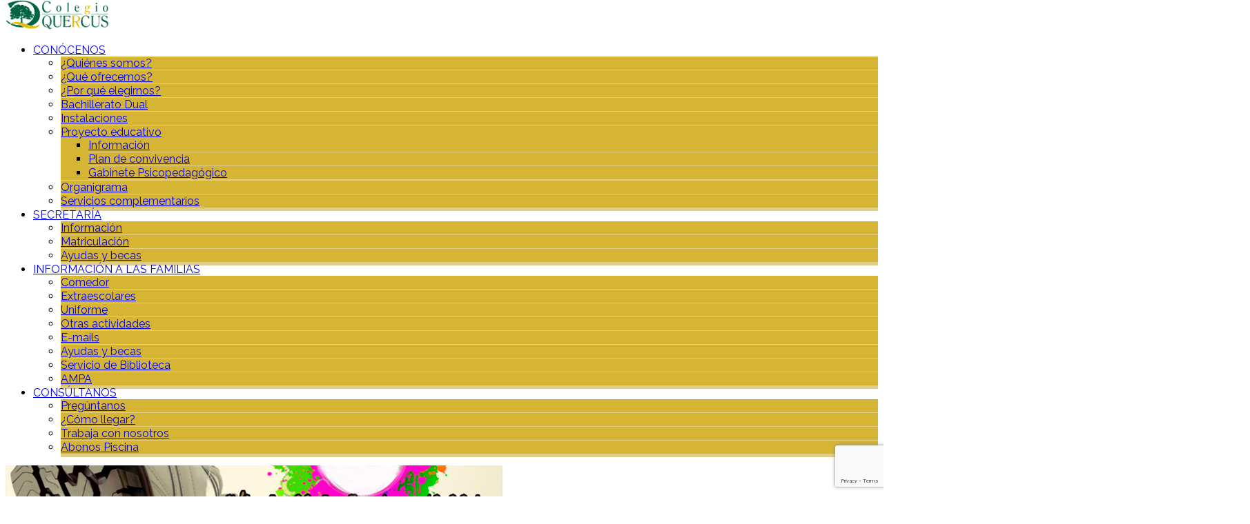

--- FILE ---
content_type: text/html; charset=UTF-8
request_url: https://www.colegioquercus.com/2019/06/
body_size: 27817
content:
<!DOCTYPE html>
<!--[if lt IE 7 ]><html class="ie ie6" lang="es"> <![endif]-->
<!--[if IE 7 ]><html class="ie ie7" lang="es"> <![endif]-->
<!--[if IE 8 ]><html class="ie ie8" lang="es"> <![endif]-->
<!--[if (gte IE 9)|!(IE)]><!--><html lang="es"> <!--<![endif]-->
<head>
   <!--consentimiento de cookies-->
	<link rel="stylesheet" href="https://pdcc.gdpr.es/pdcc.min.css">
	<script charset="utf-8" src="https://pdcc.gdpr.es/pdcc.min.js"></script>
	<script type="text/javascript">
	PDCookieConsent.config({
	"brand": {
	"dev" : true,
	"name": "RAPINFORMES",
	"url" : "https://rapinformes.es",
	"websiteOwner" : "Colegio Quercus"
	},
	"cookiePolicyLink":
	"https://www.colegioquercus.com/wp-content/uploads/2021/09/COLEGIO_QUERCUS_AVANTIS_SC_Politica_de_cookies_PD_COOKIE_CAPTURE.pdf",
	"hideModalIn":
	["https://www.colegioquercus.com/wp-content/uploads/2021/09/COLEGIO_QUERCUS_AVANTIS_SC_Politica_de_cookies_PD_COOKIE_CAPTURE.pdf"],
	"styles": {
	"primaryButton": {
	"bgColor" : "#FFFFFF",
	"txtColor": "#036900"
	},
	"secondaryButton": {
	"bgColor" : "#D6B535",
	"txtColor": "#333333"
	}
	}
	});
	</script>
	
    <meta charset="UTF-8"> 
	    
    <title>junio 2019 - Colegio Quercus</title>
    <meta name="author" content="Baby Kids">
    <meta name="viewport" content="width=device-width, initial-scale=1.0"> <!--meta responsive-->
    
    <!--[if lt IE 9]>
	<script src="https://www.colegioquercus.com/wp-content/themes/babykids/js/main/html5.js"></script>
	<![endif]-->

        
    
    <!--CUSTOM FAVICONS-->
    <link rel="shortcut icon" href="https://www.colegioquercus.com/wp-content/uploads/2017/02/favicon.jpg">
    <link rel="apple-touch-icon" href="">
    <link rel="apple-touch-icon" sizes="72x72" href="">
    <link rel="apple-touch-icon" sizes="114x114" href="">
    <!--END CUSTOM FAVICONS-->








	
                        <script>
                            /* You can add more configuration options to webfontloader by previously defining the WebFontConfig with your options */
                            if ( typeof WebFontConfig === "undefined" ) {
                                WebFontConfig = new Object();
                            }
                            WebFontConfig['google'] = {families: ['Montserrat', 'Raleway', 'Montez&amp;subset=latin']};

                            (function() {
                                var wf = document.createElement( 'script' );
                                wf.src = 'https://ajax.googleapis.com/ajax/libs/webfont/1.5.3/webfont.js';
                                wf.type = 'text/javascript';
                                wf.async = 'true';
                                var s = document.getElementsByTagName( 'script' )[0];
                                s.parentNode.insertBefore( wf, s );
                            })();
                        </script>
                        <meta name='robots' content='max-image-preview:large' />

<!-- This site is optimized with the Yoast SEO plugin v12.0 - https://yoast.com/wordpress/plugins/seo/ -->
<meta name="robots" content="noindex,follow"/>
<meta property="og:locale" content="es_ES" />
<meta property="og:type" content="object" />
<meta property="og:title" content="junio 2019 - Colegio Quercus" />
<meta property="og:url" content="https://www.colegioquercus.com/2019/06/" />
<meta property="og:site_name" content="Colegio Quercus" />
<meta name="twitter:card" content="summary_large_image" />
<meta name="twitter:title" content="junio 2019 - Colegio Quercus" />
<meta name="twitter:site" content="@ColegioQuercus" />
<script type='application/ld+json' class='yoast-schema-graph yoast-schema-graph--main'>{"@context":"https://schema.org","@graph":[{"@type":"Organization","@id":"https://www.colegioquercus.com/#organization","name":"Colegio Quercus","url":"https://www.colegioquercus.com/","sameAs":["https://www.facebook.com/ColegioQuercus/","https://www.instagram.com/colegioquercus/","https://www.youtube.com/ColegioQuercusVideo","https://twitter.com/ColegioQuercus"],"logo":{"@type":"ImageObject","@id":"https://www.colegioquercus.com/#logo","url":"https://www.colegioquercus.com/wp-content/uploads/2017/01/colegio-quercus.png","width":190,"height":59,"caption":"Colegio Quercus"},"image":{"@id":"https://www.colegioquercus.com/#logo"}},{"@type":"WebSite","@id":"https://www.colegioquercus.com/#website","url":"https://www.colegioquercus.com/","name":"Colegio Quercus","publisher":{"@id":"https://www.colegioquercus.com/#organization"},"potentialAction":{"@type":"SearchAction","target":"https://www.colegioquercus.com/?s={search_term_string}","query-input":"required name=search_term_string"}},{"@type":"CollectionPage","@id":"https://www.colegioquercus.com/2019/06/#webpage","url":"https://www.colegioquercus.com/2019/06/","inLanguage":"es","name":"junio 2019 - Colegio Quercus","isPartOf":{"@id":"https://www.colegioquercus.com/#website"},"breadcrumb":{"@id":"https://www.colegioquercus.com/2019/06/#breadcrumb"}},{"@type":"BreadcrumbList","@id":"https://www.colegioquercus.com/2019/06/#breadcrumb","itemListElement":[{"@type":"ListItem","position":1,"item":{"@type":"WebPage","@id":"https://www.colegioquercus.com/","url":"https://www.colegioquercus.com/","name":"Home"}},{"@type":"ListItem","position":2,"item":{"@type":"WebPage","@id":"https://www.colegioquercus.com/2019/06/","url":"https://www.colegioquercus.com/2019/06/","name":"Archivo de  junio 2019"}}]}]}</script>
<!-- / Yoast SEO plugin. -->

<link rel='dns-prefetch' href='//www.google.com' />
<link rel='dns-prefetch' href='//fonts.googleapis.com' />
<link rel="alternate" type="application/rss+xml" title="Colegio Quercus &raquo; Feed" href="https://www.colegioquercus.com/feed/" />
<link rel="alternate" type="application/rss+xml" title="Colegio Quercus &raquo; Feed de los comentarios" href="https://www.colegioquercus.com/comments/feed/" />
<script type="text/javascript">
/* <![CDATA[ */
window._wpemojiSettings = {"baseUrl":"https:\/\/s.w.org\/images\/core\/emoji\/14.0.0\/72x72\/","ext":".png","svgUrl":"https:\/\/s.w.org\/images\/core\/emoji\/14.0.0\/svg\/","svgExt":".svg","source":{"concatemoji":"https:\/\/www.colegioquercus.com\/wp-includes\/js\/wp-emoji-release.min.js?ver=1b35de3db843f17c1abb9c4304eacf4c"}};
/*! This file is auto-generated */
!function(i,n){var o,s,e;function c(e){try{var t={supportTests:e,timestamp:(new Date).valueOf()};sessionStorage.setItem(o,JSON.stringify(t))}catch(e){}}function p(e,t,n){e.clearRect(0,0,e.canvas.width,e.canvas.height),e.fillText(t,0,0);var t=new Uint32Array(e.getImageData(0,0,e.canvas.width,e.canvas.height).data),r=(e.clearRect(0,0,e.canvas.width,e.canvas.height),e.fillText(n,0,0),new Uint32Array(e.getImageData(0,0,e.canvas.width,e.canvas.height).data));return t.every(function(e,t){return e===r[t]})}function u(e,t,n){switch(t){case"flag":return n(e,"\ud83c\udff3\ufe0f\u200d\u26a7\ufe0f","\ud83c\udff3\ufe0f\u200b\u26a7\ufe0f")?!1:!n(e,"\ud83c\uddfa\ud83c\uddf3","\ud83c\uddfa\u200b\ud83c\uddf3")&&!n(e,"\ud83c\udff4\udb40\udc67\udb40\udc62\udb40\udc65\udb40\udc6e\udb40\udc67\udb40\udc7f","\ud83c\udff4\u200b\udb40\udc67\u200b\udb40\udc62\u200b\udb40\udc65\u200b\udb40\udc6e\u200b\udb40\udc67\u200b\udb40\udc7f");case"emoji":return!n(e,"\ud83e\udef1\ud83c\udffb\u200d\ud83e\udef2\ud83c\udfff","\ud83e\udef1\ud83c\udffb\u200b\ud83e\udef2\ud83c\udfff")}return!1}function f(e,t,n){var r="undefined"!=typeof WorkerGlobalScope&&self instanceof WorkerGlobalScope?new OffscreenCanvas(300,150):i.createElement("canvas"),a=r.getContext("2d",{willReadFrequently:!0}),o=(a.textBaseline="top",a.font="600 32px Arial",{});return e.forEach(function(e){o[e]=t(a,e,n)}),o}function t(e){var t=i.createElement("script");t.src=e,t.defer=!0,i.head.appendChild(t)}"undefined"!=typeof Promise&&(o="wpEmojiSettingsSupports",s=["flag","emoji"],n.supports={everything:!0,everythingExceptFlag:!0},e=new Promise(function(e){i.addEventListener("DOMContentLoaded",e,{once:!0})}),new Promise(function(t){var n=function(){try{var e=JSON.parse(sessionStorage.getItem(o));if("object"==typeof e&&"number"==typeof e.timestamp&&(new Date).valueOf()<e.timestamp+604800&&"object"==typeof e.supportTests)return e.supportTests}catch(e){}return null}();if(!n){if("undefined"!=typeof Worker&&"undefined"!=typeof OffscreenCanvas&&"undefined"!=typeof URL&&URL.createObjectURL&&"undefined"!=typeof Blob)try{var e="postMessage("+f.toString()+"("+[JSON.stringify(s),u.toString(),p.toString()].join(",")+"));",r=new Blob([e],{type:"text/javascript"}),a=new Worker(URL.createObjectURL(r),{name:"wpTestEmojiSupports"});return void(a.onmessage=function(e){c(n=e.data),a.terminate(),t(n)})}catch(e){}c(n=f(s,u,p))}t(n)}).then(function(e){for(var t in e)n.supports[t]=e[t],n.supports.everything=n.supports.everything&&n.supports[t],"flag"!==t&&(n.supports.everythingExceptFlag=n.supports.everythingExceptFlag&&n.supports[t]);n.supports.everythingExceptFlag=n.supports.everythingExceptFlag&&!n.supports.flag,n.DOMReady=!1,n.readyCallback=function(){n.DOMReady=!0}}).then(function(){return e}).then(function(){var e;n.supports.everything||(n.readyCallback(),(e=n.source||{}).concatemoji?t(e.concatemoji):e.wpemoji&&e.twemoji&&(t(e.twemoji),t(e.wpemoji)))}))}((window,document),window._wpemojiSettings);
/* ]]> */
</script>
<link rel='stylesheet' id='mb.miniAudioPlayer.css-css' href='https://www.colegioquercus.com/wp-content/plugins/wp-miniaudioplayer/css/miniplayer.css?ver=1.9.7' type='text/css' media='screen' />
<style id='wp-emoji-styles-inline-css' type='text/css'>

	img.wp-smiley, img.emoji {
		display: inline !important;
		border: none !important;
		box-shadow: none !important;
		height: 1em !important;
		width: 1em !important;
		margin: 0 0.07em !important;
		vertical-align: -0.1em !important;
		background: none !important;
		padding: 0 !important;
	}
</style>
<link rel='stylesheet' id='wp-block-library-css' href='https://www.colegioquercus.com/wp-includes/css/dist/block-library/style.min.css?ver=1b35de3db843f17c1abb9c4304eacf4c' type='text/css' media='all' />
<style id='classic-theme-styles-inline-css' type='text/css'>
/*! This file is auto-generated */
.wp-block-button__link{color:#fff;background-color:#32373c;border-radius:9999px;box-shadow:none;text-decoration:none;padding:calc(.667em + 2px) calc(1.333em + 2px);font-size:1.125em}.wp-block-file__button{background:#32373c;color:#fff;text-decoration:none}
</style>
<style id='global-styles-inline-css' type='text/css'>
body{--wp--preset--color--black: #000000;--wp--preset--color--cyan-bluish-gray: #abb8c3;--wp--preset--color--white: #ffffff;--wp--preset--color--pale-pink: #f78da7;--wp--preset--color--vivid-red: #cf2e2e;--wp--preset--color--luminous-vivid-orange: #ff6900;--wp--preset--color--luminous-vivid-amber: #fcb900;--wp--preset--color--light-green-cyan: #7bdcb5;--wp--preset--color--vivid-green-cyan: #00d084;--wp--preset--color--pale-cyan-blue: #8ed1fc;--wp--preset--color--vivid-cyan-blue: #0693e3;--wp--preset--color--vivid-purple: #9b51e0;--wp--preset--gradient--vivid-cyan-blue-to-vivid-purple: linear-gradient(135deg,rgba(6,147,227,1) 0%,rgb(155,81,224) 100%);--wp--preset--gradient--light-green-cyan-to-vivid-green-cyan: linear-gradient(135deg,rgb(122,220,180) 0%,rgb(0,208,130) 100%);--wp--preset--gradient--luminous-vivid-amber-to-luminous-vivid-orange: linear-gradient(135deg,rgba(252,185,0,1) 0%,rgba(255,105,0,1) 100%);--wp--preset--gradient--luminous-vivid-orange-to-vivid-red: linear-gradient(135deg,rgba(255,105,0,1) 0%,rgb(207,46,46) 100%);--wp--preset--gradient--very-light-gray-to-cyan-bluish-gray: linear-gradient(135deg,rgb(238,238,238) 0%,rgb(169,184,195) 100%);--wp--preset--gradient--cool-to-warm-spectrum: linear-gradient(135deg,rgb(74,234,220) 0%,rgb(151,120,209) 20%,rgb(207,42,186) 40%,rgb(238,44,130) 60%,rgb(251,105,98) 80%,rgb(254,248,76) 100%);--wp--preset--gradient--blush-light-purple: linear-gradient(135deg,rgb(255,206,236) 0%,rgb(152,150,240) 100%);--wp--preset--gradient--blush-bordeaux: linear-gradient(135deg,rgb(254,205,165) 0%,rgb(254,45,45) 50%,rgb(107,0,62) 100%);--wp--preset--gradient--luminous-dusk: linear-gradient(135deg,rgb(255,203,112) 0%,rgb(199,81,192) 50%,rgb(65,88,208) 100%);--wp--preset--gradient--pale-ocean: linear-gradient(135deg,rgb(255,245,203) 0%,rgb(182,227,212) 50%,rgb(51,167,181) 100%);--wp--preset--gradient--electric-grass: linear-gradient(135deg,rgb(202,248,128) 0%,rgb(113,206,126) 100%);--wp--preset--gradient--midnight: linear-gradient(135deg,rgb(2,3,129) 0%,rgb(40,116,252) 100%);--wp--preset--font-size--small: 13px;--wp--preset--font-size--medium: 20px;--wp--preset--font-size--large: 36px;--wp--preset--font-size--x-large: 42px;--wp--preset--spacing--20: 0.44rem;--wp--preset--spacing--30: 0.67rem;--wp--preset--spacing--40: 1rem;--wp--preset--spacing--50: 1.5rem;--wp--preset--spacing--60: 2.25rem;--wp--preset--spacing--70: 3.38rem;--wp--preset--spacing--80: 5.06rem;--wp--preset--shadow--natural: 6px 6px 9px rgba(0, 0, 0, 0.2);--wp--preset--shadow--deep: 12px 12px 50px rgba(0, 0, 0, 0.4);--wp--preset--shadow--sharp: 6px 6px 0px rgba(0, 0, 0, 0.2);--wp--preset--shadow--outlined: 6px 6px 0px -3px rgba(255, 255, 255, 1), 6px 6px rgba(0, 0, 0, 1);--wp--preset--shadow--crisp: 6px 6px 0px rgba(0, 0, 0, 1);}:where(.is-layout-flex){gap: 0.5em;}:where(.is-layout-grid){gap: 0.5em;}body .is-layout-flow > .alignleft{float: left;margin-inline-start: 0;margin-inline-end: 2em;}body .is-layout-flow > .alignright{float: right;margin-inline-start: 2em;margin-inline-end: 0;}body .is-layout-flow > .aligncenter{margin-left: auto !important;margin-right: auto !important;}body .is-layout-constrained > .alignleft{float: left;margin-inline-start: 0;margin-inline-end: 2em;}body .is-layout-constrained > .alignright{float: right;margin-inline-start: 2em;margin-inline-end: 0;}body .is-layout-constrained > .aligncenter{margin-left: auto !important;margin-right: auto !important;}body .is-layout-constrained > :where(:not(.alignleft):not(.alignright):not(.alignfull)){max-width: var(--wp--style--global--content-size);margin-left: auto !important;margin-right: auto !important;}body .is-layout-constrained > .alignwide{max-width: var(--wp--style--global--wide-size);}body .is-layout-flex{display: flex;}body .is-layout-flex{flex-wrap: wrap;align-items: center;}body .is-layout-flex > *{margin: 0;}body .is-layout-grid{display: grid;}body .is-layout-grid > *{margin: 0;}:where(.wp-block-columns.is-layout-flex){gap: 2em;}:where(.wp-block-columns.is-layout-grid){gap: 2em;}:where(.wp-block-post-template.is-layout-flex){gap: 1.25em;}:where(.wp-block-post-template.is-layout-grid){gap: 1.25em;}.has-black-color{color: var(--wp--preset--color--black) !important;}.has-cyan-bluish-gray-color{color: var(--wp--preset--color--cyan-bluish-gray) !important;}.has-white-color{color: var(--wp--preset--color--white) !important;}.has-pale-pink-color{color: var(--wp--preset--color--pale-pink) !important;}.has-vivid-red-color{color: var(--wp--preset--color--vivid-red) !important;}.has-luminous-vivid-orange-color{color: var(--wp--preset--color--luminous-vivid-orange) !important;}.has-luminous-vivid-amber-color{color: var(--wp--preset--color--luminous-vivid-amber) !important;}.has-light-green-cyan-color{color: var(--wp--preset--color--light-green-cyan) !important;}.has-vivid-green-cyan-color{color: var(--wp--preset--color--vivid-green-cyan) !important;}.has-pale-cyan-blue-color{color: var(--wp--preset--color--pale-cyan-blue) !important;}.has-vivid-cyan-blue-color{color: var(--wp--preset--color--vivid-cyan-blue) !important;}.has-vivid-purple-color{color: var(--wp--preset--color--vivid-purple) !important;}.has-black-background-color{background-color: var(--wp--preset--color--black) !important;}.has-cyan-bluish-gray-background-color{background-color: var(--wp--preset--color--cyan-bluish-gray) !important;}.has-white-background-color{background-color: var(--wp--preset--color--white) !important;}.has-pale-pink-background-color{background-color: var(--wp--preset--color--pale-pink) !important;}.has-vivid-red-background-color{background-color: var(--wp--preset--color--vivid-red) !important;}.has-luminous-vivid-orange-background-color{background-color: var(--wp--preset--color--luminous-vivid-orange) !important;}.has-luminous-vivid-amber-background-color{background-color: var(--wp--preset--color--luminous-vivid-amber) !important;}.has-light-green-cyan-background-color{background-color: var(--wp--preset--color--light-green-cyan) !important;}.has-vivid-green-cyan-background-color{background-color: var(--wp--preset--color--vivid-green-cyan) !important;}.has-pale-cyan-blue-background-color{background-color: var(--wp--preset--color--pale-cyan-blue) !important;}.has-vivid-cyan-blue-background-color{background-color: var(--wp--preset--color--vivid-cyan-blue) !important;}.has-vivid-purple-background-color{background-color: var(--wp--preset--color--vivid-purple) !important;}.has-black-border-color{border-color: var(--wp--preset--color--black) !important;}.has-cyan-bluish-gray-border-color{border-color: var(--wp--preset--color--cyan-bluish-gray) !important;}.has-white-border-color{border-color: var(--wp--preset--color--white) !important;}.has-pale-pink-border-color{border-color: var(--wp--preset--color--pale-pink) !important;}.has-vivid-red-border-color{border-color: var(--wp--preset--color--vivid-red) !important;}.has-luminous-vivid-orange-border-color{border-color: var(--wp--preset--color--luminous-vivid-orange) !important;}.has-luminous-vivid-amber-border-color{border-color: var(--wp--preset--color--luminous-vivid-amber) !important;}.has-light-green-cyan-border-color{border-color: var(--wp--preset--color--light-green-cyan) !important;}.has-vivid-green-cyan-border-color{border-color: var(--wp--preset--color--vivid-green-cyan) !important;}.has-pale-cyan-blue-border-color{border-color: var(--wp--preset--color--pale-cyan-blue) !important;}.has-vivid-cyan-blue-border-color{border-color: var(--wp--preset--color--vivid-cyan-blue) !important;}.has-vivid-purple-border-color{border-color: var(--wp--preset--color--vivid-purple) !important;}.has-vivid-cyan-blue-to-vivid-purple-gradient-background{background: var(--wp--preset--gradient--vivid-cyan-blue-to-vivid-purple) !important;}.has-light-green-cyan-to-vivid-green-cyan-gradient-background{background: var(--wp--preset--gradient--light-green-cyan-to-vivid-green-cyan) !important;}.has-luminous-vivid-amber-to-luminous-vivid-orange-gradient-background{background: var(--wp--preset--gradient--luminous-vivid-amber-to-luminous-vivid-orange) !important;}.has-luminous-vivid-orange-to-vivid-red-gradient-background{background: var(--wp--preset--gradient--luminous-vivid-orange-to-vivid-red) !important;}.has-very-light-gray-to-cyan-bluish-gray-gradient-background{background: var(--wp--preset--gradient--very-light-gray-to-cyan-bluish-gray) !important;}.has-cool-to-warm-spectrum-gradient-background{background: var(--wp--preset--gradient--cool-to-warm-spectrum) !important;}.has-blush-light-purple-gradient-background{background: var(--wp--preset--gradient--blush-light-purple) !important;}.has-blush-bordeaux-gradient-background{background: var(--wp--preset--gradient--blush-bordeaux) !important;}.has-luminous-dusk-gradient-background{background: var(--wp--preset--gradient--luminous-dusk) !important;}.has-pale-ocean-gradient-background{background: var(--wp--preset--gradient--pale-ocean) !important;}.has-electric-grass-gradient-background{background: var(--wp--preset--gradient--electric-grass) !important;}.has-midnight-gradient-background{background: var(--wp--preset--gradient--midnight) !important;}.has-small-font-size{font-size: var(--wp--preset--font-size--small) !important;}.has-medium-font-size{font-size: var(--wp--preset--font-size--medium) !important;}.has-large-font-size{font-size: var(--wp--preset--font-size--large) !important;}.has-x-large-font-size{font-size: var(--wp--preset--font-size--x-large) !important;}
.wp-block-navigation a:where(:not(.wp-element-button)){color: inherit;}
:where(.wp-block-post-template.is-layout-flex){gap: 1.25em;}:where(.wp-block-post-template.is-layout-grid){gap: 1.25em;}
:where(.wp-block-columns.is-layout-flex){gap: 2em;}:where(.wp-block-columns.is-layout-grid){gap: 2em;}
.wp-block-pullquote{font-size: 1.5em;line-height: 1.6;}
</style>
<link rel='stylesheet' id='cf7-style-frontend-style-css' href='https://www.colegioquercus.com/wp-content/plugins/contact-form-7-style/css/frontend.css?ver=3.1.6' type='text/css' media='all' />
<link rel='stylesheet' id='cf7-style-responsive-style-css' href='https://www.colegioquercus.com/wp-content/plugins/contact-form-7-style/css/responsive.css?ver=3.1.6' type='text/css' media='all' />
<link rel='stylesheet' id='contact-form-7-css' href='https://www.colegioquercus.com/wp-content/plugins/contact-form-7/includes/css/styles.css?ver=5.1.3' type='text/css' media='all' />
<link rel='stylesheet' id='acx_fsmi_styles-css' href='https://www.colegioquercus.com/wp-content/plugins/floating-social-media-icon/css/style.css?v=4.3.4&#038;ver=1b35de3db843f17c1abb9c4304eacf4c' type='text/css' media='all' />
<link rel='stylesheet' id='style-css' href='https://www.colegioquercus.com/wp-content/themes/babykids/style.css?ver=1b35de3db843f17c1abb9c4304eacf4c' type='text/css' media='all' />
<link rel='stylesheet' id='responsive-css' href='https://www.colegioquercus.com/wp-content/themes/babykids/css/nicdark_responsive.css?ver=1b35de3db843f17c1abb9c4304eacf4c' type='text/css' media='all' />
<link rel='stylesheet' id='nicdark_elusive_icons-css' href='https://www.colegioquercus.com/wp-content/themes/babykids/framework/ReduxCore/assets/css/vendor/elusive-icons/elusive-icons.css?ver=1b35de3db843f17c1abb9c4304eacf4c' type='text/css' media='all' />
<link rel='stylesheet' id='mytheme-montez-css' href='https://fonts.googleapis.com/css?family=Montez&#038;ver=1b35de3db843f17c1abb9c4304eacf4c' type='text/css' media='all' />
<link rel='stylesheet' id='simcal-qtip-css' href='https://www.colegioquercus.com/wp-content/plugins/google-calendar-events/assets/css/vendor/jquery.qtip.min.css?ver=3.1.9' type='text/css' media='all' />
<link rel='stylesheet' id='simcal-default-calendar-grid-css' href='https://www.colegioquercus.com/wp-content/plugins/google-calendar-events/assets/css/default-calendar-grid.min.css?ver=3.1.9' type='text/css' media='all' />
<link rel='stylesheet' id='simcal-default-calendar-list-css' href='https://www.colegioquercus.com/wp-content/plugins/google-calendar-events/assets/css/default-calendar-list.min.css?ver=3.1.9' type='text/css' media='all' />
<script type="text/javascript" src="https://www.colegioquercus.com/wp-includes/js/jquery/jquery.min.js?ver=3.7.1" id="jquery-core-js"></script>
<script type="text/javascript" src="https://www.colegioquercus.com/wp-includes/js/jquery/jquery-migrate.min.js?ver=3.4.1" id="jquery-migrate-js"></script>
<script type="text/javascript" src="https://www.colegioquercus.com/wp-content/plugins/wp-miniaudioplayer/js/jquery.mb.miniAudioPlayer.js?ver=1.9.7" id="mb.miniAudioPlayer-js"></script>
<script type="text/javascript" src="https://www.colegioquercus.com/wp-content/plugins/wp-miniaudioplayer/js/map_overwrite_default_me.js?ver=1.9.7" id="map_overwrite_default_me-js"></script>
<script type="text/javascript" src="https://www.colegioquercus.com/wp-content/themes/babykids/js/plugins/parallax/jquery.parallax-1.1.3.js?ver=1b35de3db843f17c1abb9c4304eacf4c" id="parallax-js"></script>
<script type="text/javascript" src="https://www.colegioquercus.com/wp-content/themes/babykids/js/plugins/countdown/jquery.countdown.js?ver=1b35de3db843f17c1abb9c4304eacf4c" id="countdown-js"></script>
<link rel="https://api.w.org/" href="https://www.colegioquercus.com/wp-json/" /><link rel="EditURI" type="application/rsd+xml" title="RSD" href="https://www.colegioquercus.com/xmlrpc.php?rsd" />




<!-- Starting Styles For Social Media Icon From Acurax International www.acurax.com -->
<style type='text/css'>
#divBottomRight img 
{
width: 32px; 
}
</style>
<!-- Ending Styles For Social Media Icon From Acurax International www.acurax.com -->




<!-- start miniAudioPlayer custom CSS -->

<style id="map_custom_css">
       

/* DO NOT REMOVE OR MODIFY */
/*{'skinName': 'mySkin', 'borderRadius': 5, 'main': 'rgb(255, 217, 102)', 'secondary': 'rgb(68, 68, 68)', 'playerPadding': 0}*/
/* END - DO NOT REMOVE OR MODIFY */
/*++++++++++++++++++++++++++++++++++++++++++++++++++
Copyright (c) 2001-2014. Matteo Bicocchi (Pupunzi);
http://pupunzi.com/mb.components/mb.miniAudioPlayer/demo/skinMaker.html

Skin name: mySkin
borderRadius: 5
background: rgb(255, 217, 102)
icons: rgb(68, 68, 68)
border: rgb(55, 55, 55)
borderLeft: rgb(255, 230, 153)
borderRight: rgb(255, 204, 51)
mute: rgba(68, 68, 68, 0.4)
download: rgba(255, 217, 102, 0.4)
downloadHover: rgb(255, 217, 102)
++++++++++++++++++++++++++++++++++++++++++++++++++*/

/* Older browser (IE8) - not supporting rgba() */
.mbMiniPlayer.mySkin .playerTable span{background-color:#ffd966}
.mbMiniPlayer.mySkin .playerTable span.map_play{border-left:1px solid #ffd966;}
.mbMiniPlayer.mySkin .playerTable span.map_volume{border-right:1px solid #ffd966;}
.mbMiniPlayer.mySkin .playerTable span.map_volume.mute{color: #444444;}
.mbMiniPlayer.mySkin .map_download{color: #444444;}
.mbMiniPlayer.mySkin .map_download:hover{color: #444444;}
.mbMiniPlayer.mySkin .playerTable span{color: #444444;}
.mbMiniPlayer.mySkin .playerTable {border: 1px solid #444444 !important;}

/*++++++++++++++++++++++++++++++++++++++++++++++++*/

.mbMiniPlayer.mySkin .playerTable{background-color:transparent; border-radius:5px !important;}
.mbMiniPlayer.mySkin .playerTable span{background-color:rgb(255, 217, 102); padding:3px !important; font-size: 20px;}
.mbMiniPlayer.mySkin .playerTable span.map_time{ font-size: 12px !important; width: 50px !important}
.mbMiniPlayer.mySkin .playerTable span.map_title{ padding:4px !important}
.mbMiniPlayer.mySkin .playerTable span.map_play{border-left:1px solid rgb(255, 204, 51); border-radius:0 4px 4px 0 !important;}
.mbMiniPlayer.mySkin .playerTable span.map_volume{padding-left:6px !important}
.mbMiniPlayer.mySkin .playerTable span.map_volume{border-right:1px solid rgb(255, 230, 153); border-radius:4px 0 0 4px !important;}
.mbMiniPlayer.mySkin .playerTable span.map_volume.mute{color: rgba(68, 68, 68, 0.4);}
.mbMiniPlayer.mySkin .map_download{color: rgba(255, 217, 102, 0.4);}
.mbMiniPlayer.mySkin .map_download:hover{color: rgb(255, 217, 102);}
.mbMiniPlayer.mySkin .playerTable span{color: rgb(68, 68, 68);text-shadow: none!important;}
.mbMiniPlayer.mySkin .playerTable span{color: rgb(68, 68, 68);}
.mbMiniPlayer.mySkin .playerTable {border: 1px solid rgb(55, 55, 55) !important;}
.mbMiniPlayer.mySkin .playerTable span.map_title{color: #000; text-shadow:none!important}
.mbMiniPlayer.mySkin .playerTable .jp-load-bar{background-color:rgba(255, 217, 102, 0.3);}
.mbMiniPlayer.mySkin .playerTable .jp-play-bar{background-color:#ffd966;}
.mbMiniPlayer.mySkin .playerTable span.map_volumeLevel a{background-color:rgb(94, 94, 94); height:80%!important }
.mbMiniPlayer.mySkin .playerTable span.map_volumeLevel a.sel{background-color:#444444;}
.mbMiniPlayer.mySkin  span.map_download{font-size:50px !important;}
/* Wordpress playlist select */
.map_pl_container .pl_item.sel{background-color:#ffd966 !important; color: #444444}
/*++++++++++++++++++++++++++++++++++++++++++++++++*/

       </style>
	
<!-- end miniAudioPlayer custom CSS -->	

    <style type="text/css">

        /*start header*/
        .slowup{ margin-top: 0px; }
        .nicdark_logo img{ width: 150px; margin-top: -8px; }
        /*end header*/

        
        /*widget title color*/
        .widget_archive > h2 { background-color: #edbf47; }
        #wp-calendar caption, .widget_calendar > h2 { background-color: #edbf47; }
        .widget_categories > h2 { background-color: #edbf47; }
        .widget_nav_menu > h2 { background-color: #edbf47; }
        .widget_meta > h2 { background-color: #edbf47; }
        .widget_pages > h2 { background-color: #edbf47; }
        .widget_recent_comments > h2 { background-color: #edbf47; }
        .widget_recent_entries > h2 { background-color: #edbf47; }
        .widget_slider > h2 { background-color: #edbf47; }
        .widget_rss > h2 { background-color: #edbf47; }
        .widget_search > h2 { background-color: #005435; }
        .widget_text > h2 { background-color: #ec774b; }
        .widget_tag_cloud > h2 { background-color: #edbf47; }
        .tt_upcoming_events_widget > h2 { background-color: #edbf47; }
        .widget.woocommerce > h2 { background-color: #edbf47; }
        /*end widget title color*/

        
        /*start color and font settings*/
        /****************************************START GREEN******************************************************/
/*first*/
.nicdark_bg_green{ background-color: #005435; }
p.green,h1.green,h2.green,h3.green,h4.green,h5.green,h6.green,a.green,i.green,span.green, input[type="text"].green, textarea.green, input[type="submit"].green, select.green{ color:#005435; }
.nicdark_bg_green_hover:hover{ background-color: #005435 !important; }
/*second*/
.nicdark_border_green, .nicdark_border_green td, .nicdark_border_green th{ border: 2px solid #0b7761; }
.nicdark_shadow.nicdark_bg_green{ box-shadow: 0px 4px 0px 0px #0b7761; }
.nicdark_bg_greendark{ background-color: #0b7761; }
.nicdark_iconbg.green{ color: #0b7761; }
.nicdark_triangle.green{ border-color: #0b7761 transparent transparent transparent; }
.nicdark_bg_greendark_hover:hover{ background-color: #0b7761 !important; }
/*third*/
.nicdark_border_greendark, .nicdark_border_greendark td, .nicdark_border_greendark th{ border: 2px solid #65ae83; }
.nicdark_shadow.nicdark_bg_greendark{ box-shadow: 0px 4px 0px 0px #65ae83; }

/*vc tab*/
.vc_tta-color-green.vc_tta-style-classic .vc_tta-tab > a { border-color: #005435; background-color: #005435; }
.vc_tta-color-green.vc_tta-style-classic .vc_tta-tab > a:hover { background-color: #0b7761; }
.vc_tta-color-green.vc_tta-style-classic .vc_tta-panel .vc_tta-panel-heading { border-color: #005435; background-color: #005435; }
.vc_tta-color-green.vc_tta-style-classic .vc_tta-panel .vc_tta-panel-heading:hover { background-color: #0b7761; }
/*vc toogle*/
.vc_toggle_rounded.vc_toggle_color_green .vc_toggle_title { background-color: #005435; box-shadow: 0px 4px 0px 0px #0b7761; }
/*vc button*/
.vc_btn3-shape-rounded.vc_btn3-style-classic.vc_btn3-color-green { background-color: #005435 !important; box-shadow: 0px 4px 0px 0px #0b7761 !important; }
/*vc progress bar*/
.vc_progress_bar.vc_progress-bar-color-green .vc_single_bar .vc_bar{ background-color: #005435; box-shadow: 0px 4px 0px 0px #0b7761; }

/****************************************END GREEN******************************************************/

/****************************************START BLUE******************************************************/
/*first*/
.nicdark_bg_blue{ background-color: #74cee4; }
.nicdark_bg_blue_hover:hover{ background-color: #74cee4 !important; }
p.blue,h1.blue,h2.blue,h3.blue,h4.blue,h5.blue,h6.blue,a.blue,i.blue,span.blue, input[type="text"].blue, textarea.blue, input[type="submit"].blue, select.blue{ color:#74cee4; }
/*second*/
.nicdark_border_blue, .nicdark_border_blue td, .nicdark_border_blue th{ border: 2px solid #6fc4d9; }
.nicdark_bg_bluedark{ background-color: #6fc4d9; }
.nicdark_iconbg.blue{ color: #6fc4d9; }
.nicdark_triangle.blue{ border-color: #6fc4d9 transparent transparent transparent;  }
.nicdark_bg_bluedark_hover:hover{ background-color: #6fc4d9 !important; }
.nicdark_shadow.nicdark_bg_blue{ box-shadow: 0px 4px 0px 0px #6fc4d9; }
/*third*/
.nicdark_border_bluedark, .nicdark_border_bluedark td, .nicdark_border_bluedark th{ border: 2px solid #6dc0d5; }
.nicdark_shadow.nicdark_bg_bluedark{ box-shadow: 0px 4px 0px 0px #6dc0d5; }

/*vc tab*/
.vc_tta-color-blue.vc_tta-style-classic .vc_tta-tab > a { border-color: #74cee4; background-color: #74cee4; }
.vc_tta-color-blue.vc_tta-style-classic .vc_tta-tab > a:hover { background-color: #6fc4d9; }
.vc_tta-color-blue.vc_tta-style-classic .vc_tta-panel .vc_tta-panel-heading { border-color: #74cee4; background-color: #74cee4; }
.vc_tta-color-blue.vc_tta-style-classic .vc_tta-panel .vc_tta-panel-heading:hover { background-color: #6fc4d9; }
/*vc toogle*/
.vc_toggle_rounded.vc_toggle_color_blue .vc_toggle_title { background-color: #74cee4; box-shadow: 0px 4px 0px 0px #6fc4d9; }
/*vc button*/
.vc_btn3-shape-rounded.vc_btn3-style-classic.vc_btn3-color-blue { background-color: #74cee4 !important; box-shadow: 0px 4px 0px 0px #6fc4d9 !important; }
/*vc progress bar*/
.vc_progress_bar.vc_progress-bar-color-blue .vc_single_bar .vc_bar{ background-color: #74cee4; box-shadow: 0px 4px 0px 0px #6fc4d9; }


/****************************************END BLUE******************************************************/

/****************************************START VIOLET******************************************************/
/*first*/
.nicdark_bg_violet{ background-color: #c389ce; }
.nicdark_bg_violet_hover:hover { background-color: #c389ce !important; }
p.violet,h1.violet,h2.violet,h3.violet,h4.violet,h5.violet,h6.violet,a.violet,i.violet,span.violet, input[type="text"].violet, textarea.violet, input[type="submit"].violet, select.violet{ color:#c389ce; }
/*second*/
.nicdark_bg_violetdark{ background-color: #ac7ab5; }
.nicdark_border_violet, .nicdark_border_violet td, .nicdark_border_violet th{ border: 2px solid #ac7ab5; }
.nicdark_shadow.nicdark_bg_violet{ box-shadow: 0px 4px 0px 0px #ac7ab5; }
.nicdark_iconbg.violet{ color: #ac7ab5; }
.nicdark_triangle.violet{ border-color: #ac7ab5 transparent transparent transparent;}
.nicdark_bg_violetdark_hover:hover{ background-color: #ac7ab5 !important; }
/*third*/
.nicdark_border_violetdark, .nicdark_border_violetdark td, .nicdark_border_violetdark th{ border: 2px solid #a675af; }
.nicdark_shadow.nicdark_bg_violetdark{ box-shadow: 0px 4px 0px 0px #a675af; }

/*vc tab*/
.vc_tta-color-violet.vc_tta-style-classic .vc_tta-tab > a { border-color: #c389ce; background-color: #c389ce; }
.vc_tta-color-violet.vc_tta-style-classic .vc_tta-tab > a:hover { background-color: #ac7ab5; }
.vc_tta-color-violet.vc_tta-style-classic .vc_tta-panel .vc_tta-panel-heading { border-color: #c389ce; background-color: #c389ce; }
.vc_tta-color-violet.vc_tta-style-classic .vc_tta-panel .vc_tta-panel-heading:hover { background-color: #ac7ab5; }
/*vc toogle*/
.vc_toggle_rounded.vc_toggle_color_violet .vc_toggle_title { background-color: #c389ce; box-shadow: 0px 4px 0px 0px #ac7ab5; }
/*vc button*/
.vc_btn3-shape-rounded.vc_btn3-style-classic.vc_btn3-color-violet { background-color: #c389ce !important; box-shadow: 0px 4px 0px 0px #ac7ab5 !important; }
/*vc progress bar*/
.vc_progress_bar.vc_progress-bar-color-violet .vc_single_bar .vc_bar{ background-color: #c389ce; box-shadow: 0px 4px 0px 0px #ac7ab5; }


/****************************************END VIOLET******************************************************/

/****************************************START ORANGE******************************************************/
/*first*/
.nicdark_bg_orange{ background-color: #ec774b; }
.nicdark_bg_orange_hover:hover{ background-color: #ec774b !important; }
p.orange,h1.orange,h2.orange,h3.orange,h4.orange,h5.orange,h6.orange,a.orange,i.orange,span.orange, input[type="text"].orange, textarea.orange, input[type="submit"].orange, select.orange{ color:#ec774b; }
/*second*/
.nicdark_bg_orangedark{ background-color: #df764e; }
.nicdark_bg_orangedark_hover:hover{ background-color: #df764e !important; }
.nicdark_border_orange, .nicdark_border_orange td, .nicdark_border_orange th{ border: 2px solid #df764e; }
.nicdark_shadow.nicdark_bg_orange{ box-shadow: 0px 4px 0px 0px #df764e; }
.nicdark_iconbg.orange{ color: #df764e; }
.nicdark_triangle.orange { border-color: #df764e transparent transparent transparent;  }
/*third*/
.nicdark_border_orangedark, .nicdark_border_orangedark td, .nicdark_border_orangedark th{ border: 2px solid #d8734c; }
.nicdark_shadow.nicdark_bg_orangedark{ box-shadow: 0px 4px 0px 0px #d8734c; }

/*vc tab*/
.vc_tta-color-orange.vc_tta-style-classic .vc_tta-tab > a { border-color: #ec774b; background-color: #ec774b; }
.vc_tta-color-orange.vc_tta-style-classic .vc_tta-tab > a:hover { background-color: #df764e; }
.vc_tta-color-orange.vc_tta-style-classic .vc_tta-panel .vc_tta-panel-heading { border-color: #ec774b; background-color: #ec774b; }
.vc_tta-color-orange.vc_tta-style-classic .vc_tta-panel .vc_tta-panel-heading:hover { background-color: #df764e; }
/*vc toogle*/
.vc_toggle_rounded.vc_toggle_color_orange .vc_toggle_title { background-color: #ec774b; box-shadow: 0px 4px 0px 0px #df764e; }
/*vc button*/
.vc_btn3-shape-rounded.vc_btn3-style-classic.vc_btn3-color-orange { background-color: #ec774b !important; box-shadow: 0px 4px 0px 0px #df764e !important; }
/*vc progress bar*/
.vc_progress_bar.vc_progress-bar-color-orange .vc_single_bar .vc_bar{ background-color: #ec774b; box-shadow: 0px 4px 0px 0px #df764e; }


/****************************************END ORANGE******************************************************/

/****************************************START RED******************************************************/
/*first*/
.nicdark_bg_red{ background-color: #e16c6c; }
.nicdark_bg_red_hover:hover{ background-color: #e16c6c !important; }
p.red,h1.red,h2.red,h3.red,h4.red,h5.red,h6.red,a.red,i.red,span.red, input[type="text"].red, textarea.red, input[type="submit"].red, select.red{ color:#e16c6c; }
/*second*/
.nicdark_bg_reddark{ background-color: #c86969; }
.nicdark_border_red, .nicdark_border_red td, .nicdark_border_red th{ border: 2px solid #c86969; }
.nicdark_shadow.nicdark_bg_red{ box-shadow: 0px 4px 0px 0px #c86969; }
.nicdark_iconbg.red{ color: #c86969; }
.nicdark_triangle.red{ border-color: #c86969 transparent transparent transparent; }
.nicdark_bg_reddark_hover:hover{ background-color: #c86969 !important; }
/*third*/
.nicdark_border_reddark, .nicdark_border_reddark td, .nicdark_border_reddark th{ border: 2px solid #bf6363; }
.nicdark_shadow.nicdark_bg_reddark{ box-shadow: 0px 4px 0px 0px #bf6363; }

/*vc tab*/
.vc_tta-color-juicy-pink.vc_tta-style-classic .vc_tta-tab > a { border-color: #e16c6c; background-color: #e16c6c; }
.vc_tta-color-juicy-pink.vc_tta-style-classic .vc_tta-tab > a:hover { background-color: #c86969; }
.vc_tta-color-juicy-pink.vc_tta-style-classic .vc_tta-panel .vc_tta-panel-heading { border-color: #e16c6c; background-color: #e16c6c; }
.vc_tta-color-juicy-pink.vc_tta-style-classic .vc_tta-panel .vc_tta-panel-heading:hover { background-color: #c86969; }
/*vc toogle*/
.vc_toggle_rounded.vc_toggle_color_juicy_pink .vc_toggle_title { background-color: #e16c6c; box-shadow: 0px 4px 0px 0px #c86969; }
/*vc button*/
.vc_btn3-shape-rounded.vc_btn3-style-classic.vc_btn3-color-juicy-pink { background-color: #e16c6c !important; box-shadow: 0px 4px 0px 0px #c86969 !important; }
/*vc progress bar*/
.vc_progress_bar.vc_progress-bar-color-juicy-pink .vc_single_bar .vc_bar{ background-color: #e16c6c; box-shadow: 0px 4px 0px 0px #c86969; }


/****************************************END RED******************************************************/

/****************************************START YELLOW******************************************************/
/*first*/
.nicdark_bg_yellow{ background-color: #d6b535; }
.nicdark_bg_yellow_hover:hover{ background-color: #d6b535 !important; }
p.yellow,h1.yellow,h2.yellow,h3.yellow,h4.yellow,h5.yellow,h6.yellow,a.yellow,i.yellow,span.yellow, input[type="text"].yellow, textarea.yellow, input[type="submit"].yellow, select.yellow{ color:#d6b535; }
/*second*/
.nicdark_bg_yellowdark{ background-color: #dece8a; }
.nicdark_border_yellow, .nicdark_border_yellow td, .nicdark_border_yellow th{ border: 2px solid #dece8a; }
.nicdark_shadow.nicdark_bg_yellow{ box-shadow: 0px 4px 0px 0px #dece8a; }
.nicdark_iconbg.yellow{ color: #dece8a; }
.nicdark_triangle.yellow{ border-color: #dece8a transparent transparent transparent; }
.nicdark_bg_yellowdark_hover:hover{ background-color: #dece8a !important; }
/*third*/
.nicdark_border_yellowdark, .nicdark_border_yellowdark td, .nicdark_border_yellowdark th{ border: 2px solid #d4ae49; }
.nicdark_shadow.nicdark_bg_yellowdark{ box-shadow: 0px 4px 0px 0px #d4ae49; }

/*vc tab*/
.vc_tta-color-chino.vc_tta-style-classic .vc_tta-tab > a { border-color: #d6b535; background-color: #d6b535; }
.vc_tta-color-chino.vc_tta-style-classic .vc_tta-tab > a:hover { background-color: #dece8a; }
.vc_tta-color-chino.vc_tta-style-classic .vc_tta-panel .vc_tta-panel-heading { border-color: #d6b535; background-color: #d6b535; }
.vc_tta-color-chino.vc_tta-style-classic .vc_tta-panel .vc_tta-panel-heading:hover { background-color: #dece8a; }
/*vc toogle*/
.vc_toggle_rounded.vc_toggle_color_chino .vc_toggle_title { background-color: #d6b535; box-shadow: 0px 4px 0px 0px #dece8a; }
/*vc button*/
.vc_btn3-shape-rounded.vc_btn3-style-classic.vc_btn3-color-chino { background-color: #d6b535 !important; box-shadow: 0px 4px 0px 0px #dece8a !important; }
/*vc progress bar*/
.vc_progress_bar.vc_progress-bar-color-chino .vc_single_bar .vc_bar{ background-color: #d6b535; box-shadow: 0px 4px 0px 0px #dece8a; }


/****************************************END YELLOW******************************************************/

/****************************************START MENU******************************************************/
/*divider and triangle color: FIRST COLOR*/
.menu  > .green > a:after, .menu  > .green .sub-menu li:first-child:before, .menu  > .green .sub-menu li ul li:first-child:before{ color: #005435; }
.menu  > .blue > a:after, .menu  > .blue .sub-menu li:first-child:before, .menu  > .blue .sub-menu li ul li:first-child:before{ color: #74cee4; }
.menu  > .violet > a:after, .menu  > .violet .sub-menu li:first-child:before, .menu  > .violet .sub-menu li ul li:first-child:before{ color: #c389ce; }
.menu  > .orange > a:after, .menu  > .orange .sub-menu li:first-child:before, .menu  > .orange .sub-menu li ul li:first-child:before{ color: #ec774b; }
.menu  > .red > a:after, .menu  > .red .sub-menu li:first-child:before, .menu  > .red .sub-menu li ul li:first-child:before{ color: #e16c6c; }
.menu  > .yellow > a:after, .menu  > .yellow .sub-menu li:first-child:before, .menu  > .yellow .sub-menu li ul li:first-child:before{ color: #d6b535; }
/*dropdown: FIRST COLOR*/
.menu  > .yellow > .sub-menu li{ background-color: #d6b535; }
.menu  > .green > .sub-menu li{ background-color: #005435; }
.menu  > .blue > .sub-menu li{ background-color: #74cee4; }
.menu  > .violet > .sub-menu li{ background-color: #c389ce; }
.menu  > .orange > .sub-menu li{ background-color: #ec774b; }
.menu  > .red > .sub-menu li{ background-color: #e16c6c; }
/*tinynav: SECOND COLOR -> THIRD COLOR*/
.nicdark_bg_yellow .tinynav { color: #fff; background-color: #dece8a; box-shadow: 0px 4px 0px 0px #d4ae49; }
.nicdark_bg_orange .tinynav { color: #fff; background-color: #df764e; box-shadow: 0px 4px 0px 0px #d8734c; }
.nicdark_bg_red .tinynav { color: #fff; background-color: #c86969; box-shadow: 0px 4px 0px 0px #bf6363; }
.nicdark_bg_green .tinynav { color: #fff; background-color: #0b7761; box-shadow: 0px 4px 0px 0px #65ae83; }
.nicdark_bg_blue .tinynav { color: #fff; background-color: #6fc4d9; box-shadow: 0px 4px 0px 0px #6dc0d5; }
.nicdark_bg_violet .tinynav { color: #fff; background-color: #ac7ab5; box-shadow: 0px 4px 0px 0px #a675af; }
/*border bottom li: SECOND COLOR*/
.menu  > .yellow > .sub-menu li, .nicdark_megamenu.yellow ul li ol li a{ border-bottom:1px solid #dece8a; }
.menu  > .green > .sub-menu li, .nicdark_megamenu.green ul li ol li a{ border-bottom:1px solid #0b7761; }
.menu  > .blue > .sub-menu li, .nicdark_megamenu.blue ul li ol li a{ border-bottom:1px solid #6fc4d9; }
.menu  > .violet > .sub-menu li, .nicdark_megamenu.violet ul li ol li a{ border-bottom:1px solid #ac7ab5; }
.menu  > .orange > .sub-menu li, .nicdark_megamenu.orange ul li ol li a{ border-bottom:1px solid #df764e; }
.menu  > .red > .sub-menu li, .nicdark_megamenu.red ul li ol li a{ border-bottom:1px solid #c86969; }
/*shadow: SECOND COLOR*/
.menu  > .yellow .sub-menu li:last-child{ box-shadow: 0px 4px 0px 0px #dece8a; }
.menu  > .orange .sub-menu li:last-child{ box-shadow: 0px 4px 0px 0px #df764e; }
.menu  > .red .sub-menu li:last-child{ box-shadow: 0px 4px 0px 0px #c86969; }
.menu  > .blue .sub-menu li:last-child{ box-shadow: 0px 4px 0px 0px #6fc4d9; }
.menu  > .green .sub-menu li:last-child{ box-shadow: 0px 4px 0px 0px #0b7761; }
.menu  > .violet .sub-menu li:last-child{ box-shadow: 0px 4px 0px 0px #ac7ab5; }
/*hover li bgcolor: SECOND COLOR*/
.menu  > .yellow > .sub-menu li:hover, .nicdark_megamenu.yellow > ul > li > a{ background-color:#dece8a; }
.menu  > .green:not(.nicdark_megamenu) > .sub-menu li:hover, .nicdark_megamenu.green > ul > li > a{ background-color:#0b7761; }
.menu  > .blue:not(.nicdark_megamenu) > .sub-menu li:hover, .nicdark_megamenu.blue > ul > li > a{ background-color:#6fc4d9; }
.menu  > .violet:not(.nicdark_megamenu) > .sub-menu li:hover, .nicdark_megamenu.violet > ul > li > a{ background-color:#ac7ab5; }
.menu  > .orange:not(.nicdark_megamenu) > .sub-menu li:hover, .nicdark_megamenu.orange > ul > li > a{ background-color:#df764e; }
.menu  > .red:not(.nicdark_megamenu) > .sub-menu li:hover, .nicdark_megamenu.red > ul > li > a{ background-color:#c86969; }
/*megamenu border color: SECOND COLOR*/
.nicdark_megamenu.yellow ol li a{ border-right: 1px solid #dece8a; }
.nicdark_megamenu.orange ol li a{ border-right: 1px solid #df764e; }
.nicdark_megamenu.red ol li a{ border-right: 1px solid #c86969; }
.nicdark_megamenu.blue ol li a{ border-right: 1px solid #6fc4d9; }
.nicdark_megamenu.green ol li a{ border-right: 1px solid #0b7761; }
.nicdark_megamenu.violet ol li a{ border-right: 1px solid #ac7ab5; }
/****************************************END MENU******************************************************/

/****************************************START ELEMENTS******************************************************/
/*button search*/
.widget_search input[type="submit"]{ background-color: #ec774b; }
.widget_search input[type="submit"]{ box-shadow: 0px 4px 0px 0px #df764e; }
/*post elements*/
.comment-respond input[type="submit"]{ box-shadow: 0px 4px 0px 0px #df764e; background-color: #ec774b; }
.comment-reply-link{ box-shadow: 0px 4px 0px 0px #df764e; background-color: #ec774b; }
/*calendar*/
.ui-datepicker-calendar thead{ background-color: #005435; }
.ui-datepicker-today a { background-color: #005435;}
.ui-datepicker-calendar .ui-state-hover{ background-color: #005435; }
/*slider*/
.ui-slider .ui-slider-handle { background-color: #d6b535; }
.ui-slider .ui-slider-range { background-color: #dece8a; }
/*cf7*/
div.wpcf7-validation-errors, div.wpcf7-mail-sent-ng, div.wpcf7-spam-blocked { box-shadow: 0px 4px 0px 0px #df764e; background-color: #ec774b; }
div.wpcf7-mail-sent-ok { box-shadow: 0px 4px 0px 0px #0b7761; background-color: #005435; }
.wpcf7-not-valid-tip:before{ color: #c86969; }
.wpcf7-not-valid-tip{ background-color: #e16c6c; box-shadow: 0px 4px 0px 0px #c86969; }
/****************************************END ELEMENTS******************************************************/

/****************************************START WOO ELEMENTS******************************************************/

/*red*/
.out-of-stock,
.woocommerce-error,
.woocommerce .form-row button,
.wc-backward { background-color: #e16c6c; box-shadow: 0px 4px 0px 0px #c86969; }
.shop_table .actions .checkout-button { background-color: #e16c6c !important; box-shadow: 0px 4px 0px 0px #c86969; }
.woocommerce table.cart a.remove,
.woocommerce-page table.cart a.remove,
.woocommerce #content table.cart a.remove,
.woocommerce-page #content table.cart a.remove { background-color:#e16c6c; }
.woocommerce table.cart a.remove:hover,
.woocommerce-page table.cart a.remove:hover,
.woocommerce #content table.cart a.remove:hover,
.woocommerce-page #content table.cart a.remove:hover { background-color:#c86969; }

/*orange*/
.shop_table .actions .button { background-color: #ec774b !important; box-shadow: 0px 4px 0px 0px #df764e; }
.woocommerce table.shop_table th,
.woocommerce-page table.shop_table th { background: #ec774b; }

/*yellow*/
.products li .star-rating,
.woocommerce .widget_price_filter .button { background-color: #d6b535;box-shadow: 0px 4px 0px 0px #dece8a; }
.woocommerce-product-rating .star-rating,
#reviews .star-rating,
.widget.widget_recent_reviews ul.product_list_widget li .star-rating,
.widget.widget_top_rated_products ul.product_list_widget li .star-rating,
p.stars a.star-1:after,
p.stars a.star-2:after,
p.stars a.star-3:after,
p.stars a.star-4:after,
p.stars a.star-5:after { color: #d6b535; }
.shop_table .actions .coupon .button { background-color: #d6b535 !important; box-shadow: 0px 4px 0px 0px #dece8a; }
.woocommerce .widget_price_filter .ui-slider .ui-slider-handle,
.woocommerce-page .widget_price_filter .ui-slider .ui-slider-handle { border:1px solid #d6b535; background:#d6b535; }
.woocommerce .widget_price_filter .ui-slider .ui-slider-range,
.woocommerce-page .widget_price_filter .ui-slider .ui-slider-range { background:#d6b535; }

/*blue*/
.shipping_calculator h2,
#customer_details .col-2 h3,
#customer_details .col-1 h3,
.woocommerce .addresses .col-1 h3 { background-color: #74cee4; }
.woocommerce-info,
.woocommerce .addresses .col-1 a,
.widget.widget_shopping_cart .widget_shopping_cart_content p.buttons a.button { background-color:#74cee4; box-shadow: 0px 4px 0px 0px #6fc4d9; }

/*green*/
.product .onsale,
.woocommerce-pagination span.current,
.products li .added_to_cart,
button.single_add_to_cart_button,
.woocommerce-message,
.shipping_calculator button,
#payment input.button,
.woocommerce .addresses .col-2 a,
.widget.widget_shopping_cart .widget_shopping_cart_content p.buttons a.checkout { background-color:#005435; box-shadow: 0px 4px 0px 0px #0b7761; }
.woocommerce .comment-respond input[type="submit"] { background: #005435 !important; box-shadow: 0px 4px 0px 0px #0b7761; }
.woocommerce button,
.woocommerce input[type=submit],
p.stars a:hover,
p.stars a.active { background: #005435 !important; box-shadow: 0px 4px 0px 0px #0b7761;}
.upsells.products h2:after,
.product .product_title:after,
.woocommerce-tabs li a,
.cart_totals h2,
.woocommerce-account .woocommerce h2:after,
.woocommerce-checkout .woocommerce h2:after,
.woocommerce .addresses .col-2 h3,
#order_review table thead, 
table.order_details thead,
#order_review_heading:after,
.woocommerce form h3:after,
.product .related h2:after, 
.woocommerce-cart .cart-collaterals .cart_totals .wc-proceed-to-checkout { background-color: #005435; }
.entry-summary div .price ins { color: #005435; }

/****************************************END WOO ELEMENTS******************************************************/

/* 20 - START NICDARKFILTER*/
.nicdark_filter.green { background: rgba(111,193,145,0.8); }
.nicdark_filter.blue { background: rgba(116,206,228,0.8); }
.nicdark_filter.violet { background: rgba(195,137,206,0.8); }
.nicdark_filter.yellow { background: rgba(237,191,71,0.8); }
.nicdark_filter.orange { background: rgba(236,119,75,0.8); }
.nicdark_filter.red { background: rgba(225,108,108,0.8); }
/*END NICDARKFILTER*/

        /****************************************START FIRST FONT******************************************************/
.mfp-counter, 
.mfp-title, 
#wp-calendar caption, 
#wp-calendar thead th, 
.widget_search input[type="submit"], 
.comment-respond input[type="submit"], 
.comment-reply-link,
.nicdark_btn,
.nicdark_btn_icon,
.ui-datepicker-title,
.ui-datepicker-calendar thead,
h1,
h2,
h3,
h4,
h5,
h6,
input[type="text"],
textarea,
select,
a.title,
span.title,
small.title,
input[type="submit"],
.product .onsale,
.woocommerce-pagination a,
.woocommerce-pagination span,
.woocommerce-pagination span.current,
.products li .add_to_cart_button, 
.products li .product_type_variable, 
.products li.outofstock a.button, 
.products li.product-type-external a.button, 
.products li.product-type-grouped a.button,
.quantity .minus, 
.quantity .plus, 
.quantity .qty,
button.single_add_to_cart_button,
.woocommerce-tabs li a,
.woocommerce .comment-reply-title,
.woocommerce table.shop_table th,
.woocommerce-page table.shop_table th,
.cart_totals h2,
.shipping_calculator h2 a,
.shipping_calculator button,
#customer_details .col-2 h3,
.woocommerce .addresses a,
.widget.woocommerce h2,
.widget.widget_shopping_cart .widget_shopping_cart_content p.buttons a.button, 
.woocommerce .widget_price_filter .price_slider_amount .price_label,
.woocommerce .widget_price_filter .button,
.wc-backward,
#ship-to-different-address label,
.woocommerce-cart .cart-collaterals .cart_totals .wc-proceed-to-checkout a
{ font-family: Montserrat; }

.tp-arr-titleholder,
.woocommerce-billing-fields h3,
.vc_tta-style-classic .vc_tta-tab > a,
.vc_tta-style-classic .vc_tta-panel-title a,
.vc_btn3-shape-rounded.vc_btn3-style-classic,
.vc_progress_bar .vc_single_bar .vc_label
{ font-family: Montserrat !important; }

/****************************************START SECOND FONT******************************************************/
.widget,
.widget_search input[type="text"],
.comment-reply-title,
.comment-author,
.tinynav,
.menu  a,
.nicdark_archive1_content,
.ui-tooltip,
h1.subtitle,
h2.subtitle,
h3.subtitle,
h4.subtitle,
h5.subtitle,
h6.subtitle,
input[type="text"].subtitle,
textarea.subtitle,
select.subtitle,
span.subtitle,
p,
html,
a,
input[type="text"],
input[type="email"],
input[type="url"],
input[type="tel"],
input[type="number"],
input[type="date"],
textarea,
.wpcf7-select,
.widget_archive select,
.widget_categories select,
.widget_text select,
.wpb_heading,
div.wpcf7-validation-errors,
div.wpcf7-mail-sent-ng,
div.wpcf7-spam-blocked,
div.wpcf7-mail-sent-ok,
.wpcf7-not-valid-tip,
.woocommerce-account .woocommerce h2, 
.woocommerce-checkout .woocommerce h2,
.product .related h2,
.upsells.products h2,
.product h1,
.variations_form table td select,
.shipping_calculator select, 
.shipping_calculator input[type="text"],
.chosen-container-single .chosen-search input[type=text],
#order_review_heading,
.woocommerce form h3
{ font-family: Raleway; }

.nicdark_btn.subtitle,
.nicdark_btn_icon.subtitle
{ font-family: Raleway !important; }


/****************************************START THIRD FONT******************************************************/
h1.signature,
h2.signature,
h3.signature,
h4.signature,
h5.signature,
h6.signature,
span.signature
{ font-family: Montez; }        /*end color and font settings*/

        
        /*start boxed version*/
                /*end boxed version*/

        /*start custom css*/
                /*end custom css*/


    </style>
    

<meta name="generator" content="Powered by Visual Composer - drag and drop page builder for WordPress."/>
<!--[if lte IE 9]><link rel="stylesheet" type="text/css" href="https://www.colegioquercus.com/wp-content/plugins/js_composer/assets/css/vc_lte_ie9.min.css" media="screen"><![endif]--><!--[if IE  8]><link rel="stylesheet" type="text/css" href="https://www.colegioquercus.com/wp-content/plugins/js_composer/assets/css/vc-ie8.min.css" media="screen"><![endif]-->
<style class='cf7-style' media='screen' type='text/css'>

</style>
		<style type="text/css" id="wp-custom-css">
			#jpo-formulario-app {
  font-family: -apple-system, BlinkMacSystemFont, "Segoe UI", Roboto, Helvetica, Arial, sans-serif;
  line-height: 1.6;
  background-color: #f9f9f9;
  padding: 25px;
  border-radius: 8px;
  border: 1px solid #e0e0e0;
  max-width: 700px;
  margin: 20px auto;
}
#jpo-formulario-app *,
#jpo-formulario-app *:before,
#jpo-formulario-app *:after {
  box-sizing: border-box;
}
#jpo-formulario-app,
#jpo-formulario-app h1,
#jpo-formulario-app h3,
#jpo-formulario-app legend,
#jpo-formulario-app .jpo-form-group,
#jpo-formulario-app .jpo-form-group label {
  text-align: left !important;
}
#jpo-formulario-app h1 {
  font-size: 1.8rem;
  color: #333;
  margin-top: 0;
  margin-bottom: 20px;
  border-bottom: 2px solid #0073aa;
  padding-bottom: 10px;
}
#jpo-formulario-app h3 {
  font-size: 1.3rem;
  color: #555;
  margin-top: 25px;
  margin-bottom: 15px;
}
#jpo-formulario-app .jpo-form-group label + br {
  display: none !important;
}
#jpo-formulario-app .jpo-form-group {
  margin-bottom: 15px !important;
}
#jpo-formulario-app .jpo-form-group label {
  display: block;
  font-weight: 600;
  margin-bottom: 8px !important;
  color: #444;
}
#jpo-formulario-app .jpo-form-group input[type="text"],
#jpo-formulario-app .jpo-form-group input[type="email"],
#jpo-formulario-app .jpo-form-group input[type="tel"],
#jpo-formulario-app .jpo-form-group input[type="number"],
#jpo-formulario-app .jpo-form-group select {
  width: 100%;
  padding: 12px;
  border: 1px solid #ccc;
  border-radius: 6px;
  font-size: 1rem;
  margin-top: 0 !important;
  box-sizing: border-box;
  margin-left: 0 !important;
}
#jpo-formulario-app .jpo-form-group select[disabled] {
  background-color: #eee;
  cursor: not-allowed;
}
#jpo-formulario-app .jpo-nivel-opciones div {
  display: inline-block;
  margin-right: 20px;
  margin-bottom: 10px;
}
#jpo-formulario-app .jpo-nivel-opciones label {
  display: inline-block;
  font-weight: 500;
  margin-left: 5px;
  cursor: pointer;
  margin-bottom: 0 !important;
}
#jpo-formulario-app .jpo-nivel-opciones input[type="checkbox"] {
  transform: scale(1.2);
  cursor: pointer;
}
#jpo-formulario-app .jpo-bloque-dinamico {
  border: 1px solid #ddd;
  background-color: #fff;
  border-radius: 6px;
  padding: 20px;
  margin-top: 15px;
}
#jpo-formulario-app .jpo-bloque-dinamico legend {
  font-size: 1.2rem;
  font-weight: 600;
  padding: 0 10px;
  color: #0073aa;
}
#jpo-formulario-app #jpo-submit-button {
  display: block;
  width: 100%;
  padding: 15px;
  font-size: 1.1rem;
  font-weight: 700;
  color: #fff;
  background-color: #0085ba;
  border: none;
  border-radius: 6px;
  cursor: pointer;
}
#jpo-formulario-app #jpo-submit-button:hover {
  background-color: #0073aa;
}
#jpo-formulario-app #jpo-submit-button:disabled {
  background-color: #999;
  cursor: wait;
}
#jpo-formulario-app .jpo-loader {
  display: none;
  text-align: center;
  margin: 15px 0;
}
#jpo-formulario-app .jpo-loader p {
  font-style: italic;
  color: #555;
}
#jpo-formulario-app #jpo-form-messages {
  margin-top: 20px;
  padding: 15px;
  border-radius: 6px;
  display: none;
  font-weight: 500;
}
#jpo-formulario-app #jpo-form-messages.success {
  background-color: #d1e7dd;
  border-color: #badbcc;
  color: #0f5132 !important;
  display: block;
}
#jpo-formulario-app #jpo-form-messages.error {
  background-color: #f8d7da;
  border-color: #f5c2c7;
  color: #842029;
  display: block;
}		</style>
		<noscript><style type="text/css"> .wpb_animate_when_almost_visible { opacity: 1; }</style></noscript>	  
</head>  
<body id="start_nicdark_framework" class="archive date wpb-js-composer js-comp-ver-4.11.2.1 vc_responsive">


<div class="nicdark_site">

	 <div class="nicdark_site_fullwidth nicdark_clearfix">     
    	<div class="nicdark_overlay"></div>

    	<!--start left right sidebar open-->
						<!--end left right sidebar open-->    	

		<div class="nicdark_section nicdark_navigation nicdark_upper_level2">
		    
		    <!--decide fullwidth or boxed header-->
			 <div class='nicdark_menu_boxed'> 		        
				<!--start top header-->
								<!--end top header-->

		    <!--decide gradient or not-->
		     <div class="nicdark_space3 nicdark_bg_gradient"></div>    
		        <!--start header-->
<div class="nicdark_bg_grey nicdark_section nicdark_shadow nicdark_radius_bottom fade-down">
    
    <!--start container-->
    <div class="nicdark_container nicdark_clearfix">

        <div class="grid grid_12 percentage">
                
            <div class="nicdark_space20"></div>

            <!--logo-->
            <div class="nicdark_logo nicdark_marginleft10">
                <a href="https://www.colegioquercus.com"><img alt="" src="https://www.colegioquercus.com/wp-content/uploads/2022/03/Logo-Colegio-Quercus22Trans.gif"></a>                                   
            </div>
            <!--end logo-->

            <!--start btn left/right sidebar open-->
                                    <!--end btn left/right sidebar open-->

            <div class="menu-nuevo-menu-container"><ul id="menu-nuevo-menu" class="menu"><li id="menu-item-7393" class="yellow menu-item menu-item-type-custom menu-item-object-custom menu-item-has-children menu-item-7393"><a href="#">CONÓCENOS</a>
<ul class="sub-menu">
	<li id="menu-item-6877" class="menu-item menu-item-type-post_type menu-item-object-page menu-item-6877"><a href="https://www.colegioquercus.com/quienes-somos/">¿Quiénes somos?</a></li>
	<li id="menu-item-6878" class="menu-item menu-item-type-post_type menu-item-object-page menu-item-6878"><a href="https://www.colegioquercus.com/que-ofrecemos/">¿Qué ofrecemos?</a></li>
	<li id="menu-item-6885" class="menu-item menu-item-type-post_type menu-item-object-page menu-item-6885"><a href="https://www.colegioquercus.com/por-que-elegirnos/">¿Por qué elegirnos?</a></li>
	<li id="menu-item-21266" class="menu-item menu-item-type-custom menu-item-object-custom menu-item-21266"><a href="http://www.colegioquercus.com/bachilleratodual/">Bachillerato Dual</a></li>
	<li id="menu-item-6888" class="menu-item menu-item-type-post_type menu-item-object-page menu-item-6888"><a href="https://www.colegioquercus.com/instalaciones/">Instalaciones</a></li>
	<li id="menu-item-7392" class="menu-item menu-item-type-custom menu-item-object-custom menu-item-has-children menu-item-7392"><a href="#">Proyecto educativo</a>
	<ul class="sub-menu">
		<li id="menu-item-7390" class="menu-item menu-item-type-post_type menu-item-object-page menu-item-7390"><a href="https://www.colegioquercus.com/proyecto-educativo/">Información</a></li>
		<li id="menu-item-6883" class="menu-item menu-item-type-post_type menu-item-object-page menu-item-6883"><a href="https://www.colegioquercus.com/plan-de-convivencia/">Plan de convivencia</a></li>
		<li id="menu-item-6884" class="menu-item menu-item-type-post_type menu-item-object-page menu-item-6884"><a href="https://www.colegioquercus.com/departamento-de-orientacion/">Gabinete Psicopedagógico</a></li>
	</ul>
</li>
	<li id="menu-item-6879" class="menu-item menu-item-type-post_type menu-item-object-page menu-item-6879"><a href="https://www.colegioquercus.com/organigrama-colegio-quercus/">Organigrama</a></li>
	<li id="menu-item-6899" class="menu-item menu-item-type-post_type menu-item-object-page menu-item-6899"><a href="https://www.colegioquercus.com/servicios-complementarios/">Servicios complementarios</a></li>
</ul>
</li>
<li id="menu-item-6890" class="yellow menu-item menu-item-type-custom menu-item-object-custom menu-item-has-children menu-item-6890"><a href="#">SECRETARÍA</a>
<ul class="sub-menu">
	<li id="menu-item-6893" class="menu-item menu-item-type-post_type menu-item-object-page menu-item-6893"><a href="https://www.colegioquercus.com/secretaria/">Información</a></li>
	<li id="menu-item-6891" class="menu-item menu-item-type-post_type menu-item-object-page menu-item-6891"><a href="https://www.colegioquercus.com/matriculacion/">Matriculación</a></li>
	<li id="menu-item-6892" class="menu-item menu-item-type-post_type menu-item-object-page menu-item-6892"><a href="https://www.colegioquercus.com/ayudas-y-becas/">Ayudas y becas</a></li>
</ul>
</li>
<li id="menu-item-6894" class="yellow menu-item menu-item-type-custom menu-item-object-custom menu-item-has-children menu-item-6894"><a href="https://www.colegioquercus.com/informacion-familias">INFORMACIÓN A LAS FAMILIAS</a>
<ul class="sub-menu">
	<li id="menu-item-6895" class="menu-item menu-item-type-post_type menu-item-object-page menu-item-6895"><a href="https://www.colegioquercus.com/comedor/">Comedor</a></li>
	<li id="menu-item-6896" class="menu-item menu-item-type-post_type menu-item-object-page menu-item-6896"><a href="https://www.colegioquercus.com/extraescolares/">Extraescolares</a></li>
	<li id="menu-item-6897" class="menu-item menu-item-type-post_type menu-item-object-page menu-item-6897"><a href="https://www.colegioquercus.com/uniforme/">Uniforme</a></li>
	<li id="menu-item-6898" class="menu-item menu-item-type-post_type menu-item-object-page menu-item-6898"><a href="https://www.colegioquercus.com/otras-actividades/">Otras actividades</a></li>
	<li id="menu-item-6901" class="menu-item menu-item-type-post_type menu-item-object-page menu-item-6901"><a href="https://www.colegioquercus.com/e-mails/">E-mails</a></li>
	<li id="menu-item-6902" class="menu-item menu-item-type-post_type menu-item-object-page menu-item-6902"><a href="https://www.colegioquercus.com/ayudas-y-becas/">Ayudas y becas</a></li>
	<li id="menu-item-34055" class="menu-item menu-item-type-post_type menu-item-object-page menu-item-34055"><a href="https://www.colegioquercus.com/serviciobiblioteca/">Servicio de Biblioteca</a></li>
	<li id="menu-item-35290" class="menu-item menu-item-type-custom menu-item-object-custom menu-item-35290"><a href="https://ampaquercus.com/">AMPA</a></li>
</ul>
</li>
<li id="menu-item-6905" class="yellow menu-item menu-item-type-custom menu-item-object-custom menu-item-has-children menu-item-6905"><a href="#">CONSÚLTANOS</a>
<ul class="sub-menu">
	<li id="menu-item-7395" class="menu-item menu-item-type-post_type menu-item-object-page menu-item-7395"><a href="https://www.colegioquercus.com/consultanos/">Pregúntanos</a></li>
	<li id="menu-item-6907" class="menu-item menu-item-type-post_type menu-item-object-page menu-item-6907"><a href="https://www.colegioquercus.com/como-llegar/">¿Cómo llegar?</a></li>
	<li id="menu-item-6908" class="menu-item menu-item-type-post_type menu-item-object-page menu-item-6908"><a href="https://www.colegioquercus.com/trabaja-con-nosotros/">Trabaja con nosotros</a></li>
	<li id="menu-item-21605" class="menu-item menu-item-type-custom menu-item-object-custom menu-item-21605"><a href="http://www.colegioquercus.com/abonos-piscina/">Abonos Piscina</a></li>
</ul>
</li>
</ul></div>    
        
            <div class="nicdark_space20"></div>

        </div>

    </div>
    <!--end container-->

</div>
<!--end header-->
		    </div>

		</div>
						



<!--start header parallax image-->

	<div class="nicdark_space160"></div>

<!--end header parallax image-->


<!--start section-->
<section class="nicdark_section">

    <!--start nicdark_container-->
    <div class="nicdark_container nicdark_clearfix">


    	
			
			<!--start all posts previews-->
	    	<div class="grid grid_8">
	    	
	    									
											
						<!--#post-->
						<div id="post-21131" class="post-21131 post type-post status-publish format-standard has-post-thumbnail hentry category-bachillerato category-infantil category-primaria category-secundaria">

								<!--START PREVIEW-->
																	<div class="nicdark_featured_image"><img width="720" height="503" src="https://www.colegioquercus.com/wp-content/uploads/2019/06/BrunoIIICarreraportada.jpg" class="attachment-archive-image size-archive-image wp-post-image" alt="" decoding="async" fetchpriority="high" srcset="https://www.colegioquercus.com/wp-content/uploads/2019/06/BrunoIIICarreraportada.jpg 720w, https://www.colegioquercus.com/wp-content/uploads/2019/06/BrunoIIICarreraportada-300x210.jpg 300w" sizes="(max-width: 720px) 100vw, 720px" /></div>
													            <div class="nicdark_textevidence nicdark_bg_green nicdark_radius_bottom nicdark_shadow">
					                <div class="nicdark_size_big">
					                    <p class="white"><i class="icon-calendar-1 nicdark_marginright10"></i>19 Jun <span class="nicdark_margin010">·</span> <i class="icon-user-1 nicdark_marginright10"></i>Colegio Quercus <span class="nicdark_margin010">·</span> <i class="icon-chat nicdark_marginright10"></i>Sin comentarios</p>
					                </div>
					                <i class="icon-info-outline nicdark_iconbg right medium green"></i>
					            </div>
					            <div class="nicdark_space20"></div>
					            <h1 class="subtitle greydark">III CARRERA “BRUNO, JUNTOS POR TI”</h1>
					            <div class="nicdark_space20"></div>
					            <div class="nicdark_divider left small"><span class="nicdark_bg_green nicdark_radius"></span></div>
					            <div class="nicdark_space20"></div>
					            <p><p>El día 22 de junio tendrá lugar esta carrera solidaria. &nbsp; &nbsp; Ya está aquí la tercera edición de la carrera “Bruno, juntos por ti”. Esta carrera solidaria se lanza para ayudar a Bruno, un pequeño ex-alumno del Colegio Quercus,  que lucha contra una encefalitis del tronco cerebral. &nbsp; El evento tendrá lugar el sábado &#8230;</p>
</p>
					            <div class="nicdark_space20"></div>
					            <a class="nicdark_btn nicdark_press nicdark_bg_green white medium nicdark_radius nicdark_shadow" href="https://www.colegioquercus.com/iiicarrerabruno/">Leer más</a>
								<!--END PREVIEW-->

						</div>
						<!--#post-->

						<div class="nicdark_space50"></div>
							
							
											
						<!--#post-->
						<div id="post-21100" class="post-21100 post type-post status-publish format-standard has-post-thumbnail hentry category-infantil">

								<!--START PREVIEW-->
																	<div class="nicdark_featured_image"><img width="720" height="503" src="https://www.colegioquercus.com/wp-content/uploads/2019/06/CestoNotiPortada.jpg" class="attachment-archive-image size-archive-image wp-post-image" alt="" decoding="async" srcset="https://www.colegioquercus.com/wp-content/uploads/2019/06/CestoNotiPortada.jpg 720w, https://www.colegioquercus.com/wp-content/uploads/2019/06/CestoNotiPortada-300x210.jpg 300w" sizes="(max-width: 720px) 100vw, 720px" /></div>
													            <div class="nicdark_textevidence nicdark_bg_violet nicdark_radius_bottom nicdark_shadow">
					                <div class="nicdark_size_big">
					                    <p class="white"><i class="icon-calendar-1 nicdark_marginright10"></i>10 Jun <span class="nicdark_margin010">·</span> <i class="icon-user-1 nicdark_marginright10"></i>Colegio Quercus <span class="nicdark_margin010">·</span> <i class="icon-chat nicdark_marginright10"></i>Sin comentarios</p>
					                </div>
					                <i class="icon-info-outline nicdark_iconbg right medium violet"></i>
					            </div>
					            <div class="nicdark_space20"></div>
					            <h1 class="subtitle greydark">EL CESTO DE LOS TESOROS DE LOS BEBÉS</h1>
					            <div class="nicdark_space20"></div>
					            <div class="nicdark_divider left small"><span class="nicdark_bg_violet nicdark_radius"></span></div>
					            <div class="nicdark_space20"></div>
					            <p><p>Este cesto es un juego libre con objetos de diferentes materiales, pesos o texturas. &nbsp; &nbsp; &nbsp; El llamado cesto de los tesoros es una propuesta de entretenimiento individual donde el niño, en su primer año de vida, descubre autónomamente ciertos materiales con características diferentes. De esta manera, tiene la posibilidad de descubrir el mundo &#8230;</p>
</p>
					            <div class="nicdark_space20"></div>
					            <a class="nicdark_btn nicdark_press nicdark_bg_violet white medium nicdark_radius nicdark_shadow" href="https://www.colegioquercus.com/cestotesoros/">Leer más</a>
								<!--END PREVIEW-->

						</div>
						<!--#post-->

						<div class="nicdark_space50"></div>
							
							
											
						<!--#post-->
						<div id="post-18740" class="post-18740 post type-post status-publish format-standard has-post-thumbnail hentry category-bachillerato category-infantil category-primaria category-secundaria">

								<!--START PREVIEW-->
																	<div class="nicdark_featured_image"><img width="720" height="503" src="https://www.colegioquercus.com/wp-content/uploads/2019/06/BookcrossingNotiPortada.jpg" class="attachment-archive-image size-archive-image wp-post-image" alt="" decoding="async" srcset="https://www.colegioquercus.com/wp-content/uploads/2019/06/BookcrossingNotiPortada.jpg 720w, https://www.colegioquercus.com/wp-content/uploads/2019/06/BookcrossingNotiPortada-300x210.jpg 300w" sizes="(max-width: 720px) 100vw, 720px" /></div>
													            <div class="nicdark_textevidence nicdark_bg_green nicdark_radius_bottom nicdark_shadow">
					                <div class="nicdark_size_big">
					                    <p class="white"><i class="icon-calendar-1 nicdark_marginright10"></i>4 Jun <span class="nicdark_margin010">·</span> <i class="icon-user-1 nicdark_marginright10"></i>Colegio Quercus <span class="nicdark_margin010">·</span> <i class="icon-chat nicdark_marginright10"></i>Sin comentarios</p>
					                </div>
					                <i class="icon-info-outline nicdark_iconbg right medium green"></i>
					            </div>
					            <div class="nicdark_space20"></div>
					            <h1 class="subtitle greydark">BOOKCROSSING SOLIDARIO</h1>
					            <div class="nicdark_space20"></div>
					            <div class="nicdark_divider left small"><span class="nicdark_bg_green nicdark_radius"></span></div>
					            <div class="nicdark_space20"></div>
					            <p><p>Como ya sabéis en el cole hemos llevado a cabo una actividad de Bookcrossing. Bueno, vale, vamos a explicaros lo que es el Bookcrossing para quien no lo sepa todavía. Según wikipedia, “BookCrossing o BC es la práctica de dejar libros en lugares públicos para que los recojan otros lectores, que después harán lo mismo. &#8230;</p>
</p>
					            <div class="nicdark_space20"></div>
					            <a class="nicdark_btn nicdark_press nicdark_bg_green white medium nicdark_radius nicdark_shadow" href="https://www.colegioquercus.com/bookcrossing/">Leer más</a>
								<!--END PREVIEW-->

						</div>
						<!--#post-->

						<div class="nicdark_space50"></div>
							
							
												
				
				
	    	</div>
	    	<!--end all posts previews-->

	    	<!--sidebar-->
	    	<div class="grid grid_4">
	    		<div id="text-2" class="widget widget_text"><h2>Calendario</h2>			<div class="textwidget"><div class="simcal-calendar simcal-default-calendar simcal-default-calendar-grid simcal-default-calendar-light" data-calendar-id="3319" data-timezone="Europe/Paris" data-offset="3600" data-week-start="1" data-calendar-start="1768591659" data-calendar-end="1791151259" data-events-first="1760652059" data-events-last="1791151259">
			
			<table class="simcal-calendar-grid"
			       data-event-bubble-trigger="click">
				<thead class="simcal-calendar-head">
					<tr>
													<th class="simcal-nav simcal-prev-wrapper" colspan="1">
								<button class="simcal-nav-button simcal-month-nav simcal-prev" title="Previous Month"><i class="simcal-icon-left"></i></button>
							</th>
												<th colspan="5"
						    class="simcal-nav simcal-current"
						    data-calendar-current="1768591659">
							<h3> <span class="simcal-current-month">enero</span>  <span class="simcal-current-year">2026</span> </h3>						</th>
													<th class="simcal-nav simcal-next-wrapper" colspan="1">
								<button class="simcal-nav-button simcal-month-nav simcal-next" title="Next Month"><i class="simcal-icon-right"></i></button>
							</th>
											</tr>
					<tr>
													<th class="simcal-week-day simcal-week-day-1"
								data-screen-small="L"
							    data-screen-medium="Lun"
							    data-screen-large="lunes">Lun</th>
														<th class="simcal-week-day simcal-week-day-2"
								data-screen-small="M"
							    data-screen-medium="Mar"
							    data-screen-large="martes">Mar</th>
														<th class="simcal-week-day simcal-week-day-3"
								data-screen-small="M"
							    data-screen-medium="Mié"
							    data-screen-large="miércoles">Mié</th>
														<th class="simcal-week-day simcal-week-day-4"
								data-screen-small="J"
							    data-screen-medium="Jue"
							    data-screen-large="jueves">Jue</th>
														<th class="simcal-week-day simcal-week-day-5"
								data-screen-small="V"
							    data-screen-medium="Vie"
							    data-screen-large="viernes">Vie</th>
														<th class="simcal-week-day simcal-week-day-6"
								data-screen-small="S"
							    data-screen-medium="Sáb"
							    data-screen-large="sábado">Sáb</th>
															<th class="simcal-week-day simcal-week-day-0"
								    data-screen-small="D"
								    data-screen-medium="Dom"
								    data-screen-large="domingo">Dom</th>
													</tr>
				</thead>

				<tbody class="simcal-month simcal-month-1">
	<tr class="simcal-week simcal-week-1"><td class="simcal-day simcal-day-void "></td>
<td class="simcal-day simcal-day-void "></td>
<td class="simcal-day simcal-day-void simcal-day-void-last"></td>
<td class="simcal-day-1 simcal-weekday-4 simcal-past simcal-day simcal-day-has-events simcal-day-has-1-events simcal-events-calendar-3319" data-events-count="1">
	<div>
		<span class="simcal-day-label simcal-day-number" style="background-color: #f2b701; color: #000000">1</span>
		<ul class="simcal-events">	<li class="simcal-event simcal-events-calendar-3319 simcal-tooltip" itemscope itemtype="http://schema.org/Event">
		<span class="simcal-event-title">***********************VACACIONES NAVIDAD*******************</span>
		<div class="simcal-event-details simcal-tooltip-content" style="display: none;"><p><span class="simcal-event-title" itemprop="name">***********************VACACIONES NAVIDAD*******************</span></p>
<p><span class="simcal-event-start simcal-event-start-date" data-event-start="1766185259" data-event-format="m/d/Y" itemprop="startDate" content="2025-12-20T00:00:59+0100">12/20/2025</span> - <span class="simcal-event-start simcal-event-end-date" data-event-start="1767740341" data-event-format="m/d/Y" itemprop="endDate" content="2026-01-06T23:59:01+0100">01/06/2026</span>
 <span class="simcal-event-address simcal-event-start-location" itemprop="location" itemscope itemtype="http://schema.org/Place"><meta itemprop="name" content="***********************VACACIONES NAVIDAD*******************" /><meta itemprop="address" content="***********************VACACIONES NAVIDAD*******************" /></span></p>
<div></div>
<p> <a href="https://www.google.com/calendar/event?eid=NWV1c2o0NGMwZDg1cjZicWVhZjIxbDNqcDUgY2FsZW5kYXJpb3F1ZXJjdXNAbQ&#038;ctz=Europe/Paris" target="_blank" rel="noopener">Ver más detalles</a></p></div>
	</li>
</ul>

		<span class="simcal-events-dots" style="display: none;"><b style="color: #000;"> &bull; </b></span>
	</div>
</td>
<td class="simcal-day-2 simcal-weekday-5 simcal-past simcal-day simcal-day-has-events simcal-day-has-1-events simcal-events-calendar-3319" data-events-count="1">
	<div>
		<span class="simcal-day-label simcal-day-number" style="background-color: #f2b701; color: #000000">2</span>
		<ul class="simcal-events">	<li class="simcal-event simcal-events-calendar-3319 simcal-tooltip" itemscope itemtype="http://schema.org/Event">
		<span class="simcal-event-title">***********************VACACIONES NAVIDAD*******************</span>
		<div class="simcal-event-details simcal-tooltip-content" style="display: none;"><p><span class="simcal-event-title" itemprop="name">***********************VACACIONES NAVIDAD*******************</span></p>
<p><span class="simcal-event-start simcal-event-start-date" data-event-start="1766185259" data-event-format="m/d/Y" itemprop="startDate" content="2025-12-20T00:00:59+0100">12/20/2025</span> - <span class="simcal-event-start simcal-event-end-date" data-event-start="1767740341" data-event-format="m/d/Y" itemprop="endDate" content="2026-01-06T23:59:01+0100">01/06/2026</span>
 <span class="simcal-event-address simcal-event-start-location" itemprop="location" itemscope itemtype="http://schema.org/Place"><meta itemprop="name" content="***********************VACACIONES NAVIDAD*******************" /><meta itemprop="address" content="***********************VACACIONES NAVIDAD*******************" /></span></p>
<div></div>
<p> <a href="https://www.google.com/calendar/event?eid=NWV1c2o0NGMwZDg1cjZicWVhZjIxbDNqcDUgY2FsZW5kYXJpb3F1ZXJjdXNAbQ&#038;ctz=Europe/Paris" target="_blank" rel="noopener">Ver más detalles</a></p></div>
	</li>
</ul>

		<span class="simcal-events-dots" style="display: none;"><b style="color: #000;"> &bull; </b></span>
	</div>
</td>
<td class="simcal-day-3 simcal-weekday-6 simcal-past simcal-day simcal-day-has-events simcal-day-has-1-events simcal-events-calendar-3319" data-events-count="1">
	<div>
		<span class="simcal-day-label simcal-day-number" style="background-color: #f2b701; color: #000000">3</span>
		<ul class="simcal-events">	<li class="simcal-event simcal-events-calendar-3319 simcal-tooltip" itemscope itemtype="http://schema.org/Event">
		<span class="simcal-event-title">***********************VACACIONES NAVIDAD*******************</span>
		<div class="simcal-event-details simcal-tooltip-content" style="display: none;"><p><span class="simcal-event-title" itemprop="name">***********************VACACIONES NAVIDAD*******************</span></p>
<p><span class="simcal-event-start simcal-event-start-date" data-event-start="1766185259" data-event-format="m/d/Y" itemprop="startDate" content="2025-12-20T00:00:59+0100">12/20/2025</span> - <span class="simcal-event-start simcal-event-end-date" data-event-start="1767740341" data-event-format="m/d/Y" itemprop="endDate" content="2026-01-06T23:59:01+0100">01/06/2026</span>
 <span class="simcal-event-address simcal-event-start-location" itemprop="location" itemscope itemtype="http://schema.org/Place"><meta itemprop="name" content="***********************VACACIONES NAVIDAD*******************" /><meta itemprop="address" content="***********************VACACIONES NAVIDAD*******************" /></span></p>
<div></div>
<p> <a href="https://www.google.com/calendar/event?eid=NWV1c2o0NGMwZDg1cjZicWVhZjIxbDNqcDUgY2FsZW5kYXJpb3F1ZXJjdXNAbQ&#038;ctz=Europe/Paris" target="_blank" rel="noopener">Ver más detalles</a></p></div>
	</li>
</ul>

		<span class="simcal-events-dots" style="display: none;"><b style="color: #000;"> &bull; </b></span>
	</div>
</td>
<td class="simcal-day-4 simcal-weekday-0 simcal-past simcal-day simcal-day-has-events simcal-day-has-1-events simcal-events-calendar-3319" data-events-count="1">
	<div>
		<span class="simcal-day-label simcal-day-number" style="background-color: #f2b701; color: #000000">4</span>
		<ul class="simcal-events">	<li class="simcal-event simcal-events-calendar-3319 simcal-tooltip" itemscope itemtype="http://schema.org/Event">
		<span class="simcal-event-title">***********************VACACIONES NAVIDAD*******************</span>
		<div class="simcal-event-details simcal-tooltip-content" style="display: none;"><p><span class="simcal-event-title" itemprop="name">***********************VACACIONES NAVIDAD*******************</span></p>
<p><span class="simcal-event-start simcal-event-start-date" data-event-start="1766185259" data-event-format="m/d/Y" itemprop="startDate" content="2025-12-20T00:00:59+0100">12/20/2025</span> - <span class="simcal-event-start simcal-event-end-date" data-event-start="1767740341" data-event-format="m/d/Y" itemprop="endDate" content="2026-01-06T23:59:01+0100">01/06/2026</span>
 <span class="simcal-event-address simcal-event-start-location" itemprop="location" itemscope itemtype="http://schema.org/Place"><meta itemprop="name" content="***********************VACACIONES NAVIDAD*******************" /><meta itemprop="address" content="***********************VACACIONES NAVIDAD*******************" /></span></p>
<div></div>
<p> <a href="https://www.google.com/calendar/event?eid=NWV1c2o0NGMwZDg1cjZicWVhZjIxbDNqcDUgY2FsZW5kYXJpb3F1ZXJjdXNAbQ&#038;ctz=Europe/Paris" target="_blank" rel="noopener">Ver más detalles</a></p></div>
	</li>
</ul>

		<span class="simcal-events-dots" style="display: none;"><b style="color: #000;"> &bull; </b></span>
	</div>
</td>
</tr><tr class="simcal-week simcal-week-1">
<td class="simcal-day-5 simcal-weekday-1 simcal-past simcal-day simcal-day-has-events simcal-day-has-1-events simcal-events-calendar-3319" data-events-count="1">
	<div>
		<span class="simcal-day-label simcal-day-number" style="background-color: #f2b701; color: #000000">5</span>
		<ul class="simcal-events">	<li class="simcal-event simcal-events-calendar-3319 simcal-tooltip" itemscope itemtype="http://schema.org/Event">
		<span class="simcal-event-title">***********************VACACIONES NAVIDAD*******************</span>
		<div class="simcal-event-details simcal-tooltip-content" style="display: none;"><p><span class="simcal-event-title" itemprop="name">***********************VACACIONES NAVIDAD*******************</span></p>
<p><span class="simcal-event-start simcal-event-start-date" data-event-start="1766185259" data-event-format="m/d/Y" itemprop="startDate" content="2025-12-20T00:00:59+0100">12/20/2025</span> - <span class="simcal-event-start simcal-event-end-date" data-event-start="1767740341" data-event-format="m/d/Y" itemprop="endDate" content="2026-01-06T23:59:01+0100">01/06/2026</span>
 <span class="simcal-event-address simcal-event-start-location" itemprop="location" itemscope itemtype="http://schema.org/Place"><meta itemprop="name" content="***********************VACACIONES NAVIDAD*******************" /><meta itemprop="address" content="***********************VACACIONES NAVIDAD*******************" /></span></p>
<div></div>
<p> <a href="https://www.google.com/calendar/event?eid=NWV1c2o0NGMwZDg1cjZicWVhZjIxbDNqcDUgY2FsZW5kYXJpb3F1ZXJjdXNAbQ&#038;ctz=Europe/Paris" target="_blank" rel="noopener">Ver más detalles</a></p></div>
	</li>
</ul>

		<span class="simcal-events-dots" style="display: none;"><b style="color: #000;"> &bull; </b></span>
	</div>
</td>
<td class="simcal-day-6 simcal-weekday-2 simcal-past simcal-day simcal-day-has-events simcal-day-has-1-events simcal-events-calendar-3319" data-events-count="1">
	<div>
		<span class="simcal-day-label simcal-day-number" style="background-color: #f2b701; color: #000000">6</span>
		<ul class="simcal-events">	<li class="simcal-event simcal-events-calendar-3319 simcal-tooltip" itemscope itemtype="http://schema.org/Event">
		<span class="simcal-event-title">***********************VACACIONES NAVIDAD*******************</span>
		<div class="simcal-event-details simcal-tooltip-content" style="display: none;"><p><span class="simcal-event-title" itemprop="name">***********************VACACIONES NAVIDAD*******************</span></p>
<p><span class="simcal-event-start simcal-event-start-date" data-event-start="1766185259" data-event-format="m/d/Y" itemprop="startDate" content="2025-12-20T00:00:59+0100">12/20/2025</span> - <span class="simcal-event-start simcal-event-end-date" data-event-start="1767740341" data-event-format="m/d/Y" itemprop="endDate" content="2026-01-06T23:59:01+0100">01/06/2026</span>
 <span class="simcal-event-address simcal-event-start-location" itemprop="location" itemscope itemtype="http://schema.org/Place"><meta itemprop="name" content="***********************VACACIONES NAVIDAD*******************" /><meta itemprop="address" content="***********************VACACIONES NAVIDAD*******************" /></span></p>
<div></div>
<p> <a href="https://www.google.com/calendar/event?eid=NWV1c2o0NGMwZDg1cjZicWVhZjIxbDNqcDUgY2FsZW5kYXJpb3F1ZXJjdXNAbQ&#038;ctz=Europe/Paris" target="_blank" rel="noopener">Ver más detalles</a></p></div>
	</li>
</ul>

		<span class="simcal-events-dots" style="display: none;"><b style="color: #000;"> &bull; </b></span>
	</div>
</td>
<td class="simcal-day-7 simcal-weekday-3 simcal-past simcal-day simcal-day-has-events simcal-day-has-1-events simcal-events-calendar-3319" data-events-count="1">
	<div>
		<span class="simcal-day-label simcal-day-number" style="background-color: #f2b701; color: #000000">7</span>
		<ul class="simcal-events">	<li class="simcal-event simcal-events-calendar-3319 simcal-tooltip" itemscope itemtype="http://schema.org/Event">
		<span class="simcal-event-title">***********************NO LECTIVO***********************</span>
		<div class="simcal-event-details simcal-tooltip-content" style="display: none;"><p><span class="simcal-event-title" itemprop="name">***********************NO LECTIVO***********************</span></p>
<p><span class="simcal-event-start simcal-event-start-date" data-event-start="1767740459" data-event-format="m/d/Y" itemprop="startDate" content="2026-01-07T00:00:59+0100">01/07/2026</span>
 <span class="simcal-event-address simcal-event-start-location" itemprop="location" itemscope itemtype="http://schema.org/Place"><meta itemprop="name" content="***********************NO LECTIVO***********************" /><meta itemprop="address" content="***********************NO LECTIVO***********************" /></span></p>
<div></div>
<p> <a href="https://www.google.com/calendar/event?eid=MHFhaHZ1dmlicnM4bTlzdmVhOWFrcXEyM2ogY2FsZW5kYXJpb3F1ZXJjdXNAbQ&#038;ctz=Europe/Paris" target="_blank" rel="noopener">Ver más detalles</a></p></div>
	</li>
</ul>

		<span class="simcal-events-dots" style="display: none;"><b style="color: #000;"> &bull; </b></span>
	</div>
</td>
<td class="simcal-day-8 simcal-weekday-4 simcal-past simcal-day" data-events-count="0">
	<div>
		<span class="simcal-day-label simcal-day-number">8</span>
		<span class="simcal-no-events"></span>
		<span class="simcal-events-dots" style="display: none;"></span>
	</div>
</td>
<td class="simcal-day-9 simcal-weekday-5 simcal-past simcal-day" data-events-count="0">
	<div>
		<span class="simcal-day-label simcal-day-number">9</span>
		<span class="simcal-no-events"></span>
		<span class="simcal-events-dots" style="display: none;"></span>
	</div>
</td>
<td class="simcal-day-10 simcal-weekday-6 simcal-past simcal-day" data-events-count="0">
	<div>
		<span class="simcal-day-label simcal-day-number">10</span>
		<span class="simcal-no-events"></span>
		<span class="simcal-events-dots" style="display: none;"></span>
	</div>
</td>
<td class="simcal-day-11 simcal-weekday-0 simcal-past simcal-day" data-events-count="0">
	<div>
		<span class="simcal-day-label simcal-day-number">11</span>
		<span class="simcal-no-events"></span>
		<span class="simcal-events-dots" style="display: none;"></span>
	</div>
</td>
</tr><tr class="simcal-week simcal-week-2">
<td class="simcal-day-12 simcal-weekday-1 simcal-past simcal-day" data-events-count="0">
	<div>
		<span class="simcal-day-label simcal-day-number">12</span>
		<span class="simcal-no-events"></span>
		<span class="simcal-events-dots" style="display: none;"></span>
	</div>
</td>
<td class="simcal-day-13 simcal-weekday-2 simcal-past simcal-day" data-events-count="0">
	<div>
		<span class="simcal-day-label simcal-day-number">13</span>
		<span class="simcal-no-events"></span>
		<span class="simcal-events-dots" style="display: none;"></span>
	</div>
</td>
<td class="simcal-day-14 simcal-weekday-3 simcal-past simcal-day simcal-day-has-events simcal-day-has-1-events simcal-events-calendar-3319" data-events-count="1">
	<div>
		<span class="simcal-day-label simcal-day-number" style="background-color: #f2b701; color: #000000">14</span>
		<ul class="simcal-events">	<li class="simcal-event simcal-event-has-location simcal-events-calendar-3319 simcal-tooltip" itemscope itemtype="http://schema.org/Event">
		<span class="simcal-event-title">CHARLA ACOSO (5º PRIMARIA)</span>
		<div class="simcal-event-details simcal-tooltip-content" style="display: none;"><p><span class="simcal-event-title" itemprop="name">CHARLA ACOSO (5º PRIMARIA)</span></p>
<p><span class="simcal-event-start simcal-event-start-date" data-event-start="1768345259" data-event-format="m/d/Y" itemprop="startDate" content="2026-01-14T00:00:59+0100">01/14/2026</span>
 <span class="simcal-event-address simcal-event-start-location" itemprop="location" itemscope itemtype="http://schema.org/Place"><meta itemprop="name" content="Colegio Quercus, C. Valle Inclán, 12, 28660 Boadilla del Monte, Madrid, España" /><meta itemprop="address" content="Colegio Quercus, C. Valle Inclán, 12, 28660 Boadilla del Monte, Madrid, España" />Colegio Quercus, C. Valle Inclán, 12, 28660 Boadilla del Monte, Madrid, España</span></p>
<div></div>
<p> <a href="https://www.google.com/calendar/event?eid=N2Q1OHM1NWpwbnFjM29oODB1cjRiMmw2MWcgY2FsZW5kYXJpb3F1ZXJjdXNAbQ&#038;ctz=Europe/Paris" target="_blank" rel="noopener">Ver más detalles</a></p></div>
	</li>
</ul>

		<span class="simcal-events-dots" style="display: none;"><b style="color: #000;"> &bull; </b></span>
	</div>
</td>
<td class="simcal-day-15 simcal-weekday-4 simcal-past simcal-day simcal-day-has-events simcal-day-has-2-events simcal-events-calendar-3319" data-events-count="2">
	<div>
		<span class="simcal-day-label simcal-day-number" style="background-color: #f2b701; color: #000000">15</span>
		<ul class="simcal-events">	<li class="simcal-event simcal-event-has-location simcal-events-calendar-3319 simcal-tooltip" itemscope itemtype="http://schema.org/Event">
		<span class="simcal-event-title">CHARLA ACOSO (4º PRIMARIA)</span>
		<div class="simcal-event-details simcal-tooltip-content" style="display: none;"><p><span class="simcal-event-title" itemprop="name">CHARLA ACOSO (4º PRIMARIA)</span></p>
<p><span class="simcal-event-start simcal-event-start-date" data-event-start="1768431659" data-event-format="m/d/Y" itemprop="startDate" content="2026-01-15T00:00:59+0100">01/15/2026</span>
 <span class="simcal-event-address simcal-event-start-location" itemprop="location" itemscope itemtype="http://schema.org/Place"><meta itemprop="name" content="Colegio Quercus, C. Valle Inclán, 12, 28660 Boadilla del Monte, Madrid, España" /><meta itemprop="address" content="Colegio Quercus, C. Valle Inclán, 12, 28660 Boadilla del Monte, Madrid, España" />Colegio Quercus, C. Valle Inclán, 12, 28660 Boadilla del Monte, Madrid, España</span></p>
<div></div>
<p> <a href="https://www.google.com/calendar/event?eid=MmZyZjFlMnI5OXVwdHV1aGJrazlyZWVoOGggY2FsZW5kYXJpb3F1ZXJjdXNAbQ&#038;ctz=Europe/Paris" target="_blank" rel="noopener">Ver más detalles</a></p></div>
	</li>
	<li class="simcal-event simcal-event-has-location simcal-events-calendar-3319 simcal-tooltip" itemscope itemtype="http://schema.org/Event">
		<span class="simcal-event-title">FINANZAS PARA MORTALES (1º BACH)</span>
		<div class="simcal-event-details simcal-tooltip-content" style="display: none;"><p><span class="simcal-event-title" itemprop="name">FINANZAS PARA MORTALES (1º BACH)</span></p>
<p><span class="simcal-event-start simcal-event-start-date" data-event-start="1768431659" data-event-format="m/d/Y" itemprop="startDate" content="2026-01-15T00:00:59+0100">01/15/2026</span>
 <span class="simcal-event-address simcal-event-start-location" itemprop="location" itemscope itemtype="http://schema.org/Place"><meta itemprop="name" content="Colegio Quercus, C. Valle Inclán, 12, 28660 Boadilla del Monte, Madrid, España" /><meta itemprop="address" content="Colegio Quercus, C. Valle Inclán, 12, 28660 Boadilla del Monte, Madrid, España" />Colegio Quercus, C. Valle Inclán, 12, 28660 Boadilla del Monte, Madrid, España</span></p>
<div></div>
<p> <a href="https://www.google.com/calendar/event?eid=MG9mdWN0ZHE2Y2owMnRvc2xiaHJla25ycHYgY2FsZW5kYXJpb3F1ZXJjdXNAbQ&#038;ctz=Europe/Paris" target="_blank" rel="noopener">Ver más detalles</a></p></div>
	</li>
</ul>

		<span class="simcal-events-dots" style="display: none;"><b style="color: #000;"> &bull; </b><b style="color: #000;"> &bull; </b></span>
	</div>
</td>
<td class="simcal-day-16 simcal-weekday-5 simcal-today simcal-present simcal-day simcal-today-has-events simcal-day-has-events simcal-day-has-1-events simcal-events-calendar-3319" data-events-count="1">
	<div style="border: 1px solid #006c38;">
		<span class="simcal-day-label simcal-day-number" style="background-color: #006c38; color: #ffffff">16</span>
		<ul class="simcal-events">	<li class="simcal-event simcal-event-has-location simcal-events-calendar-3319 simcal-tooltip" itemscope itemtype="http://schema.org/Event">
		<span class="simcal-event-title">VISITA MUSEO REINA SOFÍA (4º PRIMARIA)</span>
		<div class="simcal-event-details simcal-tooltip-content" style="display: none;"><p><span class="simcal-event-title" itemprop="name">VISITA MUSEO REINA SOFÍA (4º PRIMARIA)</span></p>
<p><span class="simcal-event-start simcal-event-start-date" data-event-start="1768518059" data-event-format="m/d/Y" itemprop="startDate" content="2026-01-16T00:00:59+0100">01/16/2026</span>
 <span class="simcal-event-address simcal-event-start-location" itemprop="location" itemscope itemtype="http://schema.org/Place"><meta itemprop="name" content="Museo Nacional Centro de Arte Reina Sofía, C. de Sta. Isabel, 52, Centro, 28012 Madrid, España" /><meta itemprop="address" content="Museo Nacional Centro de Arte Reina Sofía, C. de Sta. Isabel, 52, Centro, 28012 Madrid, España" />Museo Nacional Centro de Arte Reina Sofía, C. de Sta. Isabel, 52, Centro, 28012 Madrid, España</span></p>
<div></div>
<p> <a href="https://www.google.com/calendar/event?eid=NG9lYXBnN245cHBoMWowcDh0MDhqZDJsNWQgY2FsZW5kYXJpb3F1ZXJjdXNAbQ&#038;ctz=Europe/Paris" target="_blank" rel="noopener">Ver más detalles</a></p></div>
	</li>
</ul>

		<span class="simcal-events-dots" style="display: none;"><b style="color: #000;"> &bull; </b></span>
	</div>
</td>
<td class="simcal-day-17 simcal-weekday-6 simcal-future simcal-day" data-events-count="0">
	<div>
		<span class="simcal-day-label simcal-day-number">17</span>
		<span class="simcal-no-events"></span>
		<span class="simcal-events-dots" style="display: none;"></span>
	</div>
</td>
<td class="simcal-day-18 simcal-weekday-0 simcal-future simcal-day" data-events-count="0">
	<div>
		<span class="simcal-day-label simcal-day-number">18</span>
		<span class="simcal-no-events"></span>
		<span class="simcal-events-dots" style="display: none;"></span>
	</div>
</td>
</tr><tr class="simcal-week simcal-week-3">
<td class="simcal-day-19 simcal-weekday-1 simcal-future simcal-day" data-events-count="0">
	<div>
		<span class="simcal-day-label simcal-day-number">19</span>
		<span class="simcal-no-events"></span>
		<span class="simcal-events-dots" style="display: none;"></span>
	</div>
</td>
<td class="simcal-day-20 simcal-weekday-2 simcal-future simcal-day" data-events-count="0">
	<div>
		<span class="simcal-day-label simcal-day-number">20</span>
		<span class="simcal-no-events"></span>
		<span class="simcal-events-dots" style="display: none;"></span>
	</div>
</td>
<td class="simcal-day-21 simcal-weekday-3 simcal-future simcal-day" data-events-count="0">
	<div>
		<span class="simcal-day-label simcal-day-number">21</span>
		<span class="simcal-no-events"></span>
		<span class="simcal-events-dots" style="display: none;"></span>
	</div>
</td>
<td class="simcal-day-22 simcal-weekday-4 simcal-future simcal-day simcal-day-has-events simcal-day-has-1-events simcal-events-calendar-3319" data-events-count="1">
	<div>
		<span class="simcal-day-label simcal-day-number" style="background-color: #f2b701; color: #000000">22</span>
		<ul class="simcal-events">	<li class="simcal-event simcal-events-calendar-3319 simcal-tooltip" itemscope itemtype="http://schema.org/Event">
		<span class="simcal-event-title">CROSS COMUNIDAD MADRID (PRIMARIA Y ESO)</span>
		<div class="simcal-event-details simcal-tooltip-content" style="display: none;"><p><span class="simcal-event-title" itemprop="name">CROSS COMUNIDAD MADRID (PRIMARIA Y ESO)</span></p>
<p><span class="simcal-event-start simcal-event-start-date" data-event-start="1769036459" data-event-format="m/d/Y" itemprop="startDate" content="2026-01-22T00:00:59+0100">01/22/2026</span>
 <span class="simcal-event-address simcal-event-start-location" itemprop="location" itemscope itemtype="http://schema.org/Place"><meta itemprop="name" content="CROSS COMUNIDAD MADRID (PRIMARIA Y ESO)" /><meta itemprop="address" content="CROSS COMUNIDAD MADRID (PRIMARIA Y ESO)" /></span></p>
<div></div>
<p> <a href="https://www.google.com/calendar/event?eid=MmpmbWU4cjlzaDNjcGJidDhkcnZsdDB2OHUgY2FsZW5kYXJpb3F1ZXJjdXNAbQ&#038;ctz=Europe/Paris" target="_blank" rel="noopener">Ver más detalles</a></p></div>
	</li>
</ul>

		<span class="simcal-events-dots" style="display: none;"><b style="color: #000;"> &bull; </b></span>
	</div>
</td>
<td class="simcal-day-23 simcal-weekday-5 simcal-future simcal-day simcal-day-has-events simcal-day-has-2-events simcal-events-calendar-3319" data-events-count="2">
	<div>
		<span class="simcal-day-label simcal-day-number" style="background-color: #f2b701; color: #000000">23</span>
		<ul class="simcal-events">	<li class="simcal-event simcal-event-has-location simcal-events-calendar-3319 simcal-tooltip" itemscope itemtype="http://schema.org/Event">
		<span class="simcal-event-title">VISITA MUSEO DEL PRADO (5º PRIMARIA)</span>
		<div class="simcal-event-details simcal-tooltip-content" style="display: none;"><p><span class="simcal-event-title" itemprop="name">VISITA MUSEO DEL PRADO (5º PRIMARIA)</span></p>
<p><span class="simcal-event-start simcal-event-start-date" data-event-start="1769122859" data-event-format="m/d/Y" itemprop="startDate" content="2026-01-23T00:00:59+0100">01/23/2026</span>
 <span class="simcal-event-address simcal-event-start-location" itemprop="location" itemscope itemtype="http://schema.org/Place"><meta itemprop="name" content="Museo Nacional del Prado, Retiro, 28014 Madrid, España" /><meta itemprop="address" content="Museo Nacional del Prado, Retiro, 28014 Madrid, España" />Museo Nacional del Prado, Retiro, 28014 Madrid, España</span></p>
<div></div>
<p> <a href="https://www.google.com/calendar/event?eid=N21xdG5tMmE0bzNoYjZwYWI3bTg5Z25yNjQgY2FsZW5kYXJpb3F1ZXJjdXNAbQ&#038;ctz=Europe/Paris" target="_blank" rel="noopener">Ver más detalles</a></p></div>
	</li>
	<li class="simcal-event simcal-event-has-location simcal-events-calendar-3319 simcal-tooltip" itemscope itemtype="http://schema.org/Event">
		<span class="simcal-event-title">CIEMAT (2º BACH)</span>
		<div class="simcal-event-details simcal-tooltip-content" style="display: none;"><p><span class="simcal-event-title" itemprop="name">CIEMAT (2º BACH)</span></p>
<p><span class="simcal-event-start simcal-event-start-date" data-event-start="1769122859" data-event-format="m/d/Y" itemprop="startDate" content="2026-01-23T00:00:59+0100">01/23/2026</span>
 <span class="simcal-event-address simcal-event-start-location" itemprop="location" itemscope itemtype="http://schema.org/Place"><meta itemprop="name" content="CIEMAT, Av. Complutense, 40, Moncloa - Aravaca, 28040 Madrid, España" /><meta itemprop="address" content="CIEMAT, Av. Complutense, 40, Moncloa - Aravaca, 28040 Madrid, España" />CIEMAT, Av. Complutense, 40, Moncloa - Aravaca, 28040 Madrid, España</span></p>
<div></div>
<p> <a href="https://www.google.com/calendar/event?eid=NWhhcTczdXQzZWhlcTg4NGQyZHU1aWtmZGUgY2FsZW5kYXJpb3F1ZXJjdXNAbQ&#038;ctz=Europe/Paris" target="_blank" rel="noopener">Ver más detalles</a></p></div>
	</li>
</ul>

		<span class="simcal-events-dots" style="display: none;"><b style="color: #000;"> &bull; </b><b style="color: #000;"> &bull; </b></span>
	</div>
</td>
<td class="simcal-day-24 simcal-weekday-6 simcal-future simcal-day" data-events-count="0">
	<div>
		<span class="simcal-day-label simcal-day-number">24</span>
		<span class="simcal-no-events"></span>
		<span class="simcal-events-dots" style="display: none;"></span>
	</div>
</td>
<td class="simcal-day-25 simcal-weekday-0 simcal-future simcal-day" data-events-count="0">
	<div>
		<span class="simcal-day-label simcal-day-number">25</span>
		<span class="simcal-no-events"></span>
		<span class="simcal-events-dots" style="display: none;"></span>
	</div>
</td>
</tr><tr class="simcal-week simcal-week-4">
<td class="simcal-day-26 simcal-weekday-1 simcal-future simcal-day simcal-day-has-events simcal-day-has-1-events simcal-events-calendar-3319" data-events-count="1">
	<div>
		<span class="simcal-day-label simcal-day-number" style="background-color: #f2b701; color: #000000">26</span>
		<ul class="simcal-events">	<li class="simcal-event simcal-event-has-location simcal-events-calendar-3319 simcal-tooltip" itemscope itemtype="http://schema.org/Event">
		<span class="simcal-event-title">CHARLA PARA FAMILIAS AGENTE TUTOR.</span>
		<div class="simcal-event-details simcal-tooltip-content" style="display: none;"><p><span class="simcal-event-title" itemprop="name">CHARLA PARA FAMILIAS AGENTE TUTOR.</span></p>
<p><span class="simcal-event-start simcal-event-start-date" data-event-start="1769382059" data-event-format="m/d/Y" itemprop="startDate" content="2026-01-26T00:00:59+0100">01/26/2026</span>
 <span class="simcal-event-address simcal-event-start-location" itemprop="location" itemscope itemtype="http://schema.org/Place"><meta itemprop="name" content="Colegio Quercus, C. Valle Inclán, 12, 28660 Boadilla del Monte, Madrid, España" /><meta itemprop="address" content="Colegio Quercus, C. Valle Inclán, 12, 28660 Boadilla del Monte, Madrid, España" />Colegio Quercus, C. Valle Inclán, 12, 28660 Boadilla del Monte, Madrid, España</span></p>
<div></div>
<p> <a href="https://www.google.com/calendar/event?eid=NDd2NjliZGllaXFqamxsbjYwcGlhbW0ycWYgY2FsZW5kYXJpb3F1ZXJjdXNAbQ&#038;ctz=Europe/Paris" target="_blank" rel="noopener">Ver más detalles</a></p></div>
	</li>
</ul>

		<span class="simcal-events-dots" style="display: none;"><b style="color: #000;"> &bull; </b></span>
	</div>
</td>
<td class="simcal-day-27 simcal-weekday-2 simcal-future simcal-day simcal-day-has-events simcal-day-has-1-events simcal-events-calendar-3319" data-events-count="1">
	<div>
		<span class="simcal-day-label simcal-day-number" style="background-color: #f2b701; color: #000000">27</span>
		<ul class="simcal-events">	<li class="simcal-event simcal-event-has-location simcal-events-calendar-3319 simcal-tooltip" itemscope itemtype="http://schema.org/Event">
		<span class="simcal-event-title">ACTO APADRINAMIENTO TEI (PRIMARIA Y SECUNDARIA)</span>
		<div class="simcal-event-details simcal-tooltip-content" style="display: none;"><p><span class="simcal-event-title" itemprop="name">ACTO APADRINAMIENTO TEI (PRIMARIA Y SECUNDARIA)</span></p>
<p><span class="simcal-event-start simcal-event-start-date" data-event-start="1769468459" data-event-format="m/d/Y" itemprop="startDate" content="2026-01-27T00:00:59+0100">01/27/2026</span>
 <span class="simcal-event-address simcal-event-start-location" itemprop="location" itemscope itemtype="http://schema.org/Place"><meta itemprop="name" content="Colegio Quercus, C. Valle Inclán, 12, 28660 Boadilla del Monte, Madrid, España" /><meta itemprop="address" content="Colegio Quercus, C. Valle Inclán, 12, 28660 Boadilla del Monte, Madrid, España" />Colegio Quercus, C. Valle Inclán, 12, 28660 Boadilla del Monte, Madrid, España</span></p>
<div><div class="simcal-event-description" itemprop="description"><p>Jero García será el encargado de apadrinar a la nueva generación de alumnos y alumnas TEI:</p>
</div></div>
<p> <a href="https://www.google.com/calendar/event?eid=MXRtcmhnNjR0dGRhZ3VhYWZrNWw4Y3BvdHAgY2FsZW5kYXJpb3F1ZXJjdXNAbQ&#038;ctz=Europe/Paris" target="_blank" rel="noopener">Ver más detalles</a></p></div>
	</li>
</ul>

		<span class="simcal-events-dots" style="display: none;"><b style="color: #000;"> &bull; </b></span>
	</div>
</td>
<td class="simcal-day-28 simcal-weekday-3 simcal-future simcal-day" data-events-count="0">
	<div>
		<span class="simcal-day-label simcal-day-number">28</span>
		<span class="simcal-no-events"></span>
		<span class="simcal-events-dots" style="display: none;"></span>
	</div>
</td>
<td class="simcal-day-29 simcal-weekday-4 simcal-future simcal-day" data-events-count="0">
	<div>
		<span class="simcal-day-label simcal-day-number">29</span>
		<span class="simcal-no-events"></span>
		<span class="simcal-events-dots" style="display: none;"></span>
	</div>
</td>
<td class="simcal-day-30 simcal-weekday-5 simcal-future simcal-day simcal-day-has-events simcal-day-has-3-events simcal-events-calendar-3319" data-events-count="3">
	<div>
		<span class="simcal-day-label simcal-day-number" style="background-color: #f2b701; color: #000000">30</span>
		<ul class="simcal-events">	<li class="simcal-event simcal-event-has-location simcal-events-calendar-3319 simcal-tooltip" itemscope itemtype="http://schema.org/Event">
		<span class="simcal-event-title">VISITA MUSEO ARQUEOLÓGICO (6º PRIMARIA)</span>
		<div class="simcal-event-details simcal-tooltip-content" style="display: none;"><p><span class="simcal-event-title" itemprop="name">VISITA MUSEO ARQUEOLÓGICO (6º PRIMARIA)</span></p>
<p><span class="simcal-event-start simcal-event-start-date" data-event-start="1769727659" data-event-format="m/d/Y" itemprop="startDate" content="2026-01-30T00:00:59+0100">01/30/2026</span>
 <span class="simcal-event-address simcal-event-start-location" itemprop="location" itemscope itemtype="http://schema.org/Place"><meta itemprop="name" content="Museo Arqueológico Nacional (MAN), C. de Serrano, 13, Salamanca, 28001 Madrid, España" /><meta itemprop="address" content="Museo Arqueológico Nacional (MAN), C. de Serrano, 13, Salamanca, 28001 Madrid, España" />Museo Arqueológico Nacional (MAN), C. de Serrano, 13, Salamanca, 28001 Madrid, España</span></p>
<div></div>
<p> <a href="https://www.google.com/calendar/event?eid=NGZpdHZiN3J0MnJ1bWNkaDk3YWJhaXNycDAgY2FsZW5kYXJpb3F1ZXJjdXNAbQ&#038;ctz=Europe/Paris" target="_blank" rel="noopener">Ver más detalles</a></p></div>
	</li>
	<li class="simcal-event simcal-event-has-location simcal-events-calendar-3319 simcal-tooltip" itemscope itemtype="http://schema.org/Event">
		<span class="simcal-event-title">DÍA DE LA PAZ</span>
		<div class="simcal-event-details simcal-tooltip-content" style="display: none;"><p><span class="simcal-event-title" itemprop="name">DÍA DE LA PAZ</span></p>
<p><span class="simcal-event-start simcal-event-start-date" data-event-start="1769727659" data-event-format="m/d/Y" itemprop="startDate" content="2026-01-30T00:00:59+0100">01/30/2026</span>
 <span class="simcal-event-address simcal-event-start-location" itemprop="location" itemscope itemtype="http://schema.org/Place"><meta itemprop="name" content="Colegio Quercus, C. Valle Inclán, 12, 28660 Boadilla del Monte, Madrid, España" /><meta itemprop="address" content="Colegio Quercus, C. Valle Inclán, 12, 28660 Boadilla del Monte, Madrid, España" />Colegio Quercus, C. Valle Inclán, 12, 28660 Boadilla del Monte, Madrid, España</span></p>
<div></div>
<p> <a href="https://www.google.com/calendar/event?eid=MzF0dW1pazIwcWloYmo3MjdxdXJoY2lvMnUgY2FsZW5kYXJpb3F1ZXJjdXNAbQ&#038;ctz=Europe/Paris" target="_blank" rel="noopener">Ver más detalles</a></p></div>
	</li>
	<li class="simcal-event simcal-event-has-location simcal-events-calendar-3319 simcal-tooltip" itemscope itemtype="http://schema.org/Event">
		<span class="simcal-event-title">TEATRO SENSORIAL (1º CICLO INFANTIL)</span>
		<div class="simcal-event-details simcal-tooltip-content" style="display: none;"><p><span class="simcal-event-title" itemprop="name">TEATRO SENSORIAL (1º CICLO INFANTIL)</span></p>
<p><span class="simcal-event-start simcal-event-start-date" data-event-start="1769727659" data-event-format="m/d/Y" itemprop="startDate" content="2026-01-30T00:00:59+0100">01/30/2026</span>
 <span class="simcal-event-address simcal-event-start-location" itemprop="location" itemscope itemtype="http://schema.org/Place"><meta itemprop="name" content="Colegio Quercus, C. Valle Inclán, 12, 28660 Boadilla del Monte, Madrid, España" /><meta itemprop="address" content="Colegio Quercus, C. Valle Inclán, 12, 28660 Boadilla del Monte, Madrid, España" />Colegio Quercus, C. Valle Inclán, 12, 28660 Boadilla del Monte, Madrid, España</span></p>
<div></div>
<p> <a href="https://www.google.com/calendar/event?eid=M3QwNnY2cGpsY29zMnZhNDJpMnY4ZDRoMW8gY2FsZW5kYXJpb3F1ZXJjdXNAbQ&#038;ctz=Europe/Paris" target="_blank" rel="noopener">Ver más detalles</a></p></div>
	</li>
</ul>

		<span class="simcal-events-dots" style="display: none;"><b style="color: #000;"> &bull; </b><b style="color: #000;"> &bull; </b><b style="color: #000;"> &bull; </b></span>
	</div>
</td>
<td class="simcal-day-31 simcal-weekday-6 simcal-future simcal-day simcal-day-has-events simcal-day-has-2-events simcal-events-calendar-3319" data-events-count="2">
	<div>
		<span class="simcal-day-label simcal-day-number" style="background-color: #f2b701; color: #000000">31</span>
		<ul class="simcal-events">	<li class="simcal-event simcal-event-has-location simcal-events-calendar-3319 simcal-tooltip" itemscope itemtype="http://schema.org/Event">
		<span class="simcal-event-title">JORNADA DE PUERTAS ABIERTAS (EXCLUSIVA INFANTIL)</span>
		<div class="simcal-event-details simcal-tooltip-content" style="display: none;"><p><span class="simcal-event-title" itemprop="name">JORNADA DE PUERTAS ABIERTAS (EXCLUSIVA INFANTIL)</span></p>
<p><span class="simcal-event-start simcal-event-start-date" data-event-start="1769814059" data-event-format="m/d/Y" itemprop="startDate" content="2026-01-31T00:00:59+0100">01/31/2026</span>
 <span class="simcal-event-address simcal-event-start-location" itemprop="location" itemscope itemtype="http://schema.org/Place"><meta itemprop="name" content="Colegio Quercus, C. Valle Inclán, 12, 28660 Boadilla del Monte, Madrid, España" /><meta itemprop="address" content="Colegio Quercus, C. Valle Inclán, 12, 28660 Boadilla del Monte, Madrid, España" />Colegio Quercus, C. Valle Inclán, 12, 28660 Boadilla del Monte, Madrid, España</span></p>
<div></div>
<p> <a href="https://www.google.com/calendar/event?eid=NTIxaGFudXBrNGNuYWVjY2FhZTNzaTI2NW4gY2FsZW5kYXJpb3F1ZXJjdXNAbQ&#038;ctz=Europe/Paris" target="_blank" rel="noopener">Ver más detalles</a></p></div>
	</li>
	<li class="simcal-event simcal-event-has-location simcal-events-calendar-3319 simcal-tooltip" itemscope itemtype="http://schema.org/Event">
		<span class="simcal-event-title">V FERIA UNIVERSITARIA</span>
		<div class="simcal-event-details simcal-tooltip-content" style="display: none;"><p><span class="simcal-event-title" itemprop="name">V FERIA UNIVERSITARIA</span></p>
<p><span class="simcal-event-start simcal-event-start-date" data-event-start="1769814059" data-event-format="m/d/Y" itemprop="startDate" content="2026-01-31T00:00:59+0100">01/31/2026</span>
 <span class="simcal-event-address simcal-event-start-location" itemprop="location" itemscope itemtype="http://schema.org/Place"><meta itemprop="name" content="Colegio Quercus, C. Valle Inclán, 12, 28660 Boadilla del Monte, Madrid, España" /><meta itemprop="address" content="Colegio Quercus, C. Valle Inclán, 12, 28660 Boadilla del Monte, Madrid, España" />Colegio Quercus, C. Valle Inclán, 12, 28660 Boadilla del Monte, Madrid, España</span></p>
<div></div>
<p> <a href="https://www.google.com/calendar/event?eid=MTFubDNlZDU4bm1raW5ibjJ2ZG5ucmZzYXQgY2FsZW5kYXJpb3F1ZXJjdXNAbQ&#038;ctz=Europe/Paris" target="_blank" rel="noopener">Ver más detalles</a></p></div>
	</li>
</ul>

		<span class="simcal-events-dots" style="display: none;"><b style="color: #000;"> &bull; </b><b style="color: #000;"> &bull; </b></span>
	</div>
</td>
<td class="simcal-day simcal-day-void simcal-day-void-last"></td>
	</tr>
</tbody>

			</table>

			<div class="simcal-ajax-loader simcal-spinner-top" style="display: none;"><i class="simcal-icon-spinner simcal-icon-spin"></i></div></div></div>
		</div>
		<div id="recent-posts-2" class="widget widget_recent_entries">
		<h2>Entradas recientes</h2>
		<ul>
											<li>
					<a href="https://www.colegioquercus.com/noticia-becas-europa-26/">ALUMNA FINALISTA BECA EUROPA</a>
									</li>
											<li>
					<a href="https://www.colegioquercus.com/noticia-entrevista-camello-25/">ENTREVISTAMOS A…</a>
									</li>
											<li>
					<a href="https://www.colegioquercus.com/noticia-festival_navidad-25/">FESTIVALES DE NAVIDAD 2025</a>
									</li>
											<li>
					<a href="https://www.colegioquercus.com/noticia-premios-extraordinarios-25/">CONSEGUIMOS DOS PREMIOS EXTRAORDINARIOS EN EDUCACIÓN</a>
									</li>
					</ul>

		</div><div id="categories-2" class="widget widget_categories"><h2>Categorías</h2>
			<ul>
					<li class="cat-item cat-item-10"><a href="https://www.colegioquercus.com/category/bachillerato/">BACHILLERATO</a>
</li>
	<li class="cat-item cat-item-6"><a href="https://www.colegioquercus.com/category/infantil/">INFANTIL</a>
</li>
	<li class="cat-item cat-item-7"><a href="https://www.colegioquercus.com/category/primaria/">PRIMARIA</a>
</li>
	<li class="cat-item cat-item-8"><a href="https://www.colegioquercus.com/category/secundaria/">SECUNDARIA</a>
</li>
	<li class="cat-item cat-item-1"><a href="https://www.colegioquercus.com/category/todas/">TODAS</a>
</li>
			</ul>

			</div><div id="archives-2" class="widget widget_archive"><h2>Archivos</h2>		<label class="screen-reader-text" for="archives-dropdown-2">Archivos</label>
		<select id="archives-dropdown-2" name="archive-dropdown">
			
			<option value="">Elegir el mes</option>
				<option value='https://www.colegioquercus.com/2026/01/'> enero 2026 &nbsp;(1)</option>
	<option value='https://www.colegioquercus.com/2025/12/'> diciembre 2025 &nbsp;(5)</option>
	<option value='https://www.colegioquercus.com/2025/11/'> noviembre 2025 &nbsp;(6)</option>
	<option value='https://www.colegioquercus.com/2025/10/'> octubre 2025 &nbsp;(5)</option>
	<option value='https://www.colegioquercus.com/2025/09/'> septiembre 2025 &nbsp;(5)</option>
	<option value='https://www.colegioquercus.com/2025/07/'> julio 2025 &nbsp;(4)</option>
	<option value='https://www.colegioquercus.com/2025/06/'> junio 2025 &nbsp;(7)</option>
	<option value='https://www.colegioquercus.com/2025/05/'> mayo 2025 &nbsp;(4)</option>
	<option value='https://www.colegioquercus.com/2025/04/'> abril 2025 &nbsp;(3)</option>
	<option value='https://www.colegioquercus.com/2025/03/'> marzo 2025 &nbsp;(5)</option>
	<option value='https://www.colegioquercus.com/2025/02/'> febrero 2025 &nbsp;(4)</option>
	<option value='https://www.colegioquercus.com/2025/01/'> enero 2025 &nbsp;(4)</option>
	<option value='https://www.colegioquercus.com/2024/12/'> diciembre 2024 &nbsp;(5)</option>
	<option value='https://www.colegioquercus.com/2024/11/'> noviembre 2024 &nbsp;(6)</option>
	<option value='https://www.colegioquercus.com/2024/10/'> octubre 2024 &nbsp;(4)</option>
	<option value='https://www.colegioquercus.com/2024/09/'> septiembre 2024 &nbsp;(5)</option>
	<option value='https://www.colegioquercus.com/2024/07/'> julio 2024 &nbsp;(4)</option>
	<option value='https://www.colegioquercus.com/2024/06/'> junio 2024 &nbsp;(6)</option>
	<option value='https://www.colegioquercus.com/2024/05/'> mayo 2024 &nbsp;(4)</option>
	<option value='https://www.colegioquercus.com/2024/04/'> abril 2024 &nbsp;(5)</option>
	<option value='https://www.colegioquercus.com/2024/03/'> marzo 2024 &nbsp;(3)</option>
	<option value='https://www.colegioquercus.com/2024/02/'> febrero 2024 &nbsp;(3)</option>
	<option value='https://www.colegioquercus.com/2024/01/'> enero 2024 &nbsp;(6)</option>
	<option value='https://www.colegioquercus.com/2023/12/'> diciembre 2023 &nbsp;(3)</option>
	<option value='https://www.colegioquercus.com/2023/11/'> noviembre 2023 &nbsp;(6)</option>
	<option value='https://www.colegioquercus.com/2023/10/'> octubre 2023 &nbsp;(6)</option>
	<option value='https://www.colegioquercus.com/2023/09/'> septiembre 2023 &nbsp;(4)</option>
	<option value='https://www.colegioquercus.com/2023/07/'> julio 2023 &nbsp;(4)</option>
	<option value='https://www.colegioquercus.com/2023/06/'> junio 2023 &nbsp;(7)</option>
	<option value='https://www.colegioquercus.com/2023/05/'> mayo 2023 &nbsp;(5)</option>
	<option value='https://www.colegioquercus.com/2023/04/'> abril 2023 &nbsp;(3)</option>
	<option value='https://www.colegioquercus.com/2023/03/'> marzo 2023 &nbsp;(4)</option>
	<option value='https://www.colegioquercus.com/2023/02/'> febrero 2023 &nbsp;(5)</option>
	<option value='https://www.colegioquercus.com/2023/01/'> enero 2023 &nbsp;(4)</option>
	<option value='https://www.colegioquercus.com/2022/12/'> diciembre 2022 &nbsp;(3)</option>
	<option value='https://www.colegioquercus.com/2022/11/'> noviembre 2022 &nbsp;(5)</option>
	<option value='https://www.colegioquercus.com/2022/10/'> octubre 2022 &nbsp;(8)</option>
	<option value='https://www.colegioquercus.com/2022/09/'> septiembre 2022 &nbsp;(4)</option>
	<option value='https://www.colegioquercus.com/2022/07/'> julio 2022 &nbsp;(4)</option>
	<option value='https://www.colegioquercus.com/2022/06/'> junio 2022 &nbsp;(8)</option>
	<option value='https://www.colegioquercus.com/2022/05/'> mayo 2022 &nbsp;(4)</option>
	<option value='https://www.colegioquercus.com/2022/04/'> abril 2022 &nbsp;(4)</option>
	<option value='https://www.colegioquercus.com/2022/03/'> marzo 2022 &nbsp;(6)</option>
	<option value='https://www.colegioquercus.com/2022/02/'> febrero 2022 &nbsp;(6)</option>
	<option value='https://www.colegioquercus.com/2022/01/'> enero 2022 &nbsp;(3)</option>
	<option value='https://www.colegioquercus.com/2021/12/'> diciembre 2021 &nbsp;(4)</option>
	<option value='https://www.colegioquercus.com/2021/11/'> noviembre 2021 &nbsp;(7)</option>
	<option value='https://www.colegioquercus.com/2021/10/'> octubre 2021 &nbsp;(6)</option>
	<option value='https://www.colegioquercus.com/2021/09/'> septiembre 2021 &nbsp;(5)</option>
	<option value='https://www.colegioquercus.com/2021/07/'> julio 2021 &nbsp;(1)</option>
	<option value='https://www.colegioquercus.com/2021/06/'> junio 2021 &nbsp;(1)</option>
	<option value='https://www.colegioquercus.com/2021/05/'> mayo 2021 &nbsp;(2)</option>
	<option value='https://www.colegioquercus.com/2021/04/'> abril 2021 &nbsp;(2)</option>
	<option value='https://www.colegioquercus.com/2021/03/'> marzo 2021 &nbsp;(1)</option>
	<option value='https://www.colegioquercus.com/2021/02/'> febrero 2021 &nbsp;(2)</option>
	<option value='https://www.colegioquercus.com/2021/01/'> enero 2021 &nbsp;(1)</option>
	<option value='https://www.colegioquercus.com/2020/12/'> diciembre 2020 &nbsp;(2)</option>
	<option value='https://www.colegioquercus.com/2020/10/'> octubre 2020 &nbsp;(4)</option>
	<option value='https://www.colegioquercus.com/2020/09/'> septiembre 2020 &nbsp;(2)</option>
	<option value='https://www.colegioquercus.com/2020/02/'> febrero 2020 &nbsp;(2)</option>
	<option value='https://www.colegioquercus.com/2020/01/'> enero 2020 &nbsp;(3)</option>
	<option value='https://www.colegioquercus.com/2019/12/'> diciembre 2019 &nbsp;(1)</option>
	<option value='https://www.colegioquercus.com/2019/11/'> noviembre 2019 &nbsp;(1)</option>
	<option value='https://www.colegioquercus.com/2019/10/'> octubre 2019 &nbsp;(3)</option>
	<option value='https://www.colegioquercus.com/2019/09/'> septiembre 2019 &nbsp;(2)</option>
	<option value='https://www.colegioquercus.com/2019/07/'> julio 2019 &nbsp;(1)</option>
	<option value='https://www.colegioquercus.com/2019/06/' selected='selected'> junio 2019 &nbsp;(3)</option>
	<option value='https://www.colegioquercus.com/2019/05/'> mayo 2019 &nbsp;(2)</option>
	<option value='https://www.colegioquercus.com/2019/03/'> marzo 2019 &nbsp;(3)</option>
	<option value='https://www.colegioquercus.com/2019/02/'> febrero 2019 &nbsp;(2)</option>
	<option value='https://www.colegioquercus.com/2019/01/'> enero 2019 &nbsp;(2)</option>
	<option value='https://www.colegioquercus.com/2018/12/'> diciembre 2018 &nbsp;(2)</option>
	<option value='https://www.colegioquercus.com/2018/11/'> noviembre 2018 &nbsp;(2)</option>
	<option value='https://www.colegioquercus.com/2018/10/'> octubre 2018 &nbsp;(2)</option>
	<option value='https://www.colegioquercus.com/2018/09/'> septiembre 2018 &nbsp;(2)</option>
	<option value='https://www.colegioquercus.com/2018/06/'> junio 2018 &nbsp;(1)</option>
	<option value='https://www.colegioquercus.com/2018/05/'> mayo 2018 &nbsp;(2)</option>
	<option value='https://www.colegioquercus.com/2018/04/'> abril 2018 &nbsp;(4)</option>
	<option value='https://www.colegioquercus.com/2018/02/'> febrero 2018 &nbsp;(3)</option>
	<option value='https://www.colegioquercus.com/2018/01/'> enero 2018 &nbsp;(6)</option>
	<option value='https://www.colegioquercus.com/2017/12/'> diciembre 2017 &nbsp;(2)</option>
	<option value='https://www.colegioquercus.com/2017/11/'> noviembre 2017 &nbsp;(4)</option>
	<option value='https://www.colegioquercus.com/2017/10/'> octubre 2017 &nbsp;(6)</option>
	<option value='https://www.colegioquercus.com/2017/09/'> septiembre 2017 &nbsp;(6)</option>
	<option value='https://www.colegioquercus.com/2017/07/'> julio 2017 &nbsp;(1)</option>
	<option value='https://www.colegioquercus.com/2017/06/'> junio 2017 &nbsp;(3)</option>
	<option value='https://www.colegioquercus.com/2017/05/'> mayo 2017 &nbsp;(4)</option>
	<option value='https://www.colegioquercus.com/2017/04/'> abril 2017 &nbsp;(4)</option>
	<option value='https://www.colegioquercus.com/2017/03/'> marzo 2017 &nbsp;(20)</option>
	<option value='https://www.colegioquercus.com/2017/02/'> febrero 2017 &nbsp;(6)</option>

		</select>

			<script type="text/javascript">
/* <![CDATA[ */

(function() {
	var dropdown = document.getElementById( "archives-dropdown-2" );
	function onSelectChange() {
		if ( dropdown.options[ dropdown.selectedIndex ].value !== '' ) {
			document.location.href = this.options[ this.selectedIndex ].value;
		}
	}
	dropdown.onchange = onSelectChange;
})();

/* ]]> */
</script>
</div><div id="search-2" class="widget widget_search"><form role="search" method="get" id="searchform" class="searchform" action="https://www.colegioquercus.com/">
				<div>
					<label class="screen-reader-text" for="s">Buscar:</label>
					<input type="text" value="" name="s" id="s" />
					<input type="submit" id="searchsubmit" value="Buscar" />
				</div>
			</form></div>	    	</div>
	    	<!--end sidebar-->

    	

	</div>
	<!--end container-->

</section>
<!--end section-->


<!--start pagination-->
<div class="nicdark_section">

    <!--start nicdark_container-->
    <div class="nicdark_container nicdark_clearfix">

        <div class="nicdark_space40"></div>

        <div class="grid grid_6 nicdark_aligncenter_iphoneland nicdark_aligncenter_iphonepotr">
        	        </div>
        <div class="grid grid_6 nicdark_aligncenter_iphoneland nicdark_aligncenter_iphonepotr">
        	        </div>

        <div class="nicdark_space50"></div>

    </div>
    <!--end nicdark_container-->
            
</div>
<!--end pagination-->


		
		
		<!--gradient-->
		 <div class="nicdark_space3 nicdark_bg_gradient"></div> 		<!--footer-->
		


<!--start section-->
<section class="nicdark_section nicdark_bg_greydark nicdark_dark_widgets">

    <!--start nicdark_container-->
    <div class="nicdark_container nicdark_clearfix">

        <div class="nicdark_space30"></div>

        <!--<div class="grid grid_3 nomargin percentage">-->
        <div class="grid nomargin" style="width: 100%">

            <div class="nicdark_space20"></div>

            <div style="margin: 10px; padding: 0px;">
                <div id="custom_html-2" class="widget_text widget widget_custom_html"><div class="textwidget custom-html-widget"><div align='center'>	
<a href="https://www.colegioquercus.com/wp-content/uploads/2021/09/COLEGIO_QUERCUS_AVANTIS_SC_Politica_de_PRIVACIDAD_PD_WEB_FORM.pdf" target="_blank" style="color:white;" rel="noopener">Política de privacidad</a>
&nbsp;&nbsp; - &nbsp;&nbsp;
<a href="https://www.colegioquercus.com/wp-content/uploads/2021/09/COLEGIO_QUERCUS_AVANTIS_SC_Politica_de_cookies_PD_COOKIE_CAPTURE.pdf" target="_blank" style="color:white;" rel="noopener">Política de cookies</a>
&nbsp;&nbsp; -  &nbsp;&nbsp;
<a href="https://www.colegioquercus.com/wp-content/uploads/2021/09/COLEGIO_QUERCUS_AVANTIS_SC_Aviso_legal.pdf" target="_blank" style="color:white;" rel="noopener">Aviso legal</a>
&nbsp;&nbsp; -  &nbsp;&nbsp;
<a href="https://www.colegioquercus.com/canal-del-informante/" target="_blank" style="color:white;" rel="noopener">Canal del informante</a>
&nbsp;&nbsp; -  &nbsp;&nbsp;
<a href="https://www.colegioquercus.com/canal-denuncia-drogas" target="_blank" style="color:white;" rel="noopener">Buzón denuncia drogas CM</a>
</div>
<br/>
<div align='center'>
	<img src="https://www.colegioquercus.com/wp-content/uploads/2020/02/Idiomas-Quercus-1.png" alt="Idiomas Quercus"
     width="102"
     height="43">
</div></div></div>            </div>
        </div>

       <!-- <div class="grid grid_3 nomargin percentage">

            <div class="nicdark_space20"></div>

            <div class="nicdark_margin10">
                            </div>
        </div>

        <div class="grid grid_3 nomargin percentage">

            <div class="nicdark_space20"></div>

            <div class="nicdark_margin10">
                            </div>
        </div>

        <div class="grid grid_3 nomargin percentage">

            <div class="nicdark_space20"></div>

            <div class="nicdark_margin10">
                            </div>
        </div> -->

        <div class="nicdark_space10"></div> 

    </div>
    <!--end nicdark_container-->
            
</section>
<!--end section-->		<!--copyright-->
		<!--start section-->
<div class="nicdark_section nicdark_bg_greydark2 nicdark_copyrightlogo">

    <!--start nicdark_container-->
    <div class="nicdark_container nicdark_clearfix">

        <div class="grid grid_6 nicdark_aligncenter_iphoneland nicdark_aligncenter_iphonepotr">
            <div class="nicdark_space20"></div>

                        <p class="white">© Copyright 2025 por <span class="grey">Colegio quercus</span></p>
        </div>


        <div class="grid grid_6">
            <div class="nicdark_focus right nicdark_aligncenter_iphoneland nicdark_aligncenter_iphonepotr">
                
                                <div align='center'>
	<img src="https://www.colegioquercus.com/wp-content/uploads/2020/02/QuercusEscuelaExcelente.png" alt="Escuela Excelente" title="Escuela Excelente" width="65" height="65">
</div>
                <!--back to top-->
                
                    <div class="nicdark_margin10">
                        <a href="#start_nicdark_framework" class="nicdark_zoom nicdark_internal_link right nicdark_btn_icon nicdark_bg_greydark2 small nicdark_radius white"><i class="icon-up-outline"></i></a>
                    </div>

                                <!--back to top-->

            </div>
        </div>

    </div>
    <!--end nicdark_container-->
            
</div>
<!--end section-->
	</div>
	<!--end nicdark_site_fullwidth-->

</div>
<!--end nicdark_site-->

<!--start google analytics-->
<!--end google analytics-->

<script>
  (function () {
    const MI_API_URL = "https://script.google.com/macros/s/AKfycbypt-nUIdbK37e3-P4aSZUNd3am1ry6KnelxkCldcOoINwaDMSLyRaCoqJib44YSBhs/exec";

    const app = document.getElementById("jpo-formulario-app");
    if (!app) {
      return;
    }

    let form, nivelContainer, camposDinamicosContainer, loader, submitButton, messages;

    let datosIniciales = {
      niveles: [],
      diasInfantil: [],
      diasGeneral: []
    };
    
    const debounceTimers = {};

    function sanitizarParaID(texto) {
      if (!texto) return '';
      return texto.toLowerCase()
        .replace(/º/g, 'o')
        .replace(/[^a-z0-9-]/g, '-')
        .replace(/-+/g, '-')
        .replace(/^-|-$/g, '');
    }

    document.addEventListener("DOMContentLoaded", function () {
      
      form = app.querySelector("#jpo-reserva-form");
      nivelContainer = app.querySelector("#jpo-nivel-container");
      camposDinamicosContainer = app.querySelector("#jpo-campos-dinamicos");
      loader = app.querySelector("#jpo-loader");
      messages = app.querySelector("#jpo-form-messages");
      submitButton = app.querySelector("#jpo-submit-button");
      
      if (!form || !nivelContainer || !loader || !submitButton || !messages) {
        console.error("Faltan elementos del formulario JPO. El script se detiene.");
        return;
      }

      form.addEventListener("submit", manejarEnvioFormulario);
      cargarDatosIniciales();
    });

    async function llamarAPI(action, payload = {}, showGlobalLoader = true) {
      if (showGlobalLoader) mostrarLoader(true);
      
      try {
        const respuesta = await fetch(MI_API_URL, {
          method: "POST",
          body: JSON.stringify({ action, ...payload }),
          mode: "cors",
          credentials: "omit",
        });

        if (!respuesta.ok) {
          throw new Error(`Error de red: ${respuesta.statusText}`);
        }

        const json = await respuesta.json();

        if (json.status === "error") {
          throw new Error(json.message);
        }
        
        return json.data;

      } catch (error) {
        console.error("Error en llamarAPI (POST):", error);
        mostrarMensaje(error.message, "error");
        return null;
      } finally {
        if (showGlobalLoader) mostrarLoader(false);
      }
    }

    async function cargarDatosIniciales() {
      mostrarLoader(true);
      try {
        const respuesta = await fetch(`${MI_API_URL}?action=getDatosIniciales`, {
          method: "GET",
          mode: "cors",
          credentials: "omit"
        });

        if (!respuesta.ok) {
          throw new Error(`Error de red: ${respuesta.statusText}`);
        }

        const json = await respuesta.json();

        if (json.status === "error") {
          throw new Error(json.message);
        }

        if (json.data && json.data.niveles) {
          datosIniciales = json.data;
          renderizarNiveles();
        } else {
          nivelContainer.innerHTML = "<p>Error al cargar los niveles (datos no recibidos o incompletos).</p>";
        }

      } catch (error) {
        console.error("Error en cargarDatosIniciales (GET):", error);
        mostrarMensaje("No se pueden cargar los datos del formulario. " + error.message, "error");
        nivelContainer.innerHTML = `<p>Error al cargar los niveles. ${error.message}</p>`;
      } finally {
        mostrarLoader(false);
      }
    }

    async function cargarHorasDisponibles(nivel, fecha, selectHora) {
      
      selectHora.disabled = true;
      selectHora.innerHTML = '<option value="">Cargando horas...</option>';
      
      const data = await llamarAPI("getHorasDisponibles", { nivel, fecha }, false);
      
      if (data && data.length > 0) {
        selectHora.innerHTML = '<option value="">-- Selecciona una hora --</option>';
        data.forEach(hora => {
          const option = document.createElement("option");
          option.value = hora;
          option.textContent = hora;
          selectHora.appendChild(option);
        });
        selectHora.disabled = false;
      } else if (data) {
        selectHora.innerHTML = '<option value="">-- No hay horas disponibles --</option>';
        selectHora.disabled = true;
      } else {
        selectHora.innerHTML = '<option value="">-- Error al cargar horas --</option>';
        selectHora.disabled = true;
      }
    }

    function renderizarNiveles() {
      if (!datosIniciales || !datosIniciales.niveles || datosIniciales.niveles.length === 0) {
        nivelContainer.innerHTML = "<p>No hay niveles disponibles.</p>";
        return;
      }

      nivelContainer.innerHTML = "";
      datosIniciales.niveles.forEach((nivel, index) => {
        const id = `jpo-nivel-${sanitizarParaID(nivel)}-${index}`;
        const div = document.createElement("div");
        
        const checkbox = document.createElement("input");
        checkbox.type = "checkbox";
        checkbox.id = id;
        checkbox.value = nivel;
        checkbox.dataset.nivel = nivel;
        checkbox.addEventListener("change", manejarCambioNivel);
        
        const label = document.createElement("label");
        label.htmlFor = id;
        label.textContent = nivel;
        
        div.appendChild(checkbox);
        div.appendChild(label);
        nivelContainer.appendChild(div);
      });
    }

    function manejarCambioNivel(e) {
      const nivel = e.target.dataset.nivel;
      const isChecked = e.target.checked;
      
      if (isChecked) {
        crearBloqueDinamico(nivel);
      } else {
        const idNivel = sanitizarParaID(nivel);
        const bloque = app.querySelector(`#jpo-bloque-${idNivel}`);
        if (bloque) {
          bloque.remove();
        }
      }
    }

    // --- ¡CAMBIO! ---
    function crearBloqueDinamico(nivel) {
      try { 
        const idNivel = sanitizarParaID(nivel);
        
        const fieldset = document.createElement("fieldset");
        fieldset.id = `jpo-bloque-${idNivel}`;
        fieldset.className = "jpo-bloque-dinamico";
        
        const legend = document.createElement("legend");
        legend.textContent = `Cita para ${nivel}`;
        fieldset.appendChild(legend);
        
        const camposCita = document.createElement("div");
        camposCita.id = `jpo-campos-cita-${idNivel}`;

        // --- ¡NUEVO CAMPO! AÑO DE NACIMIENTO ---
        // Se crea el campo de año de nacimiento aquí
        const divAnio = document.createElement("div");
        divAnio.className = "jpo-form-group";
        
        const labelAnio = document.createElement("label");
        labelAnio.htmlFor = `jpo-anio-${idNivel}`;
        labelAnio.textContent = "Año de nacimiento del alumno/a";
        
        const inputAnio = document.createElement("input");
        inputAnio.id = `jpo-anio-${idNivel}`;
        inputAnio.type = "number";
        inputAnio.min = "1990";
        inputAnio.max = "2030";
        inputAnio.required = true;
        
        divAnio.appendChild(labelAnio);
        divAnio.appendChild(inputAnio);
        camposCita.appendChild(divAnio);
        // --- FIN DEL NUEVO CAMPO ---
        
        const divFecha = document.createElement("div");
        divFecha.className = "jpo-form-group";
        
        const labelFecha = document.createElement("label");
        labelFecha.htmlFor = `jpo-fecha-${idNivel}`;
        labelFecha.textContent = "Selecciona una fecha";
        
        const selectFecha = document.createElement("select");
        selectFecha.id = `jpo-fecha-${idNivel}`;
        selectFecha.dataset.nivel = nivel;
        selectFecha.required = true;

        const diasParaEsteNivel = nivel.includes('Infantil') 
          ? (datosIniciales.diasInfantil || []) 
          : (datosIniciales.diasGeneral || []);
        
        selectFecha.innerHTML = '<option value="">-- Selecciona una fecha --</option>';
        diasParaEsteNivel.forEach(dia => {
          const option = document.createElement("option");
          option.value = dia;
          
          const fechaObj = new Date(dia + 'T00:00:00Z');
          option.textContent = fechaObj.toLocaleDateString("es-ES", {
            day: "numeric",
            month: "long",
            year: "numeric",
            timeZone: "UTC"
          });
          selectFecha.appendChild(option);
        });
        
        divFecha.appendChild(labelFecha);
        divFecha.appendChild(selectFecha);
        camposCita.appendChild(divFecha);
        
        const divHora = document.createElement("div");
        divHora.className = "jpo-form-group";
        
        const labelHora = document.createElement("label");
        labelHora.htmlFor = `jpo-hora-${idNivel}`;
        labelHora.textContent = "Selecciona una hora";
        
        const selectHora = document.createElement("select");
        selectHora.id = `jpo-hora-${idNivel}`;
        selectHora.dataset.nivel = nivel;
        selectHora.required = true;
        selectHora.innerHTML = '<option value="">-- Primero selecciona una fecha --</option>';
        selectHora.disabled = true;
        
        divHora.appendChild(labelHora);
        divHora.appendChild(selectHora);
        camposCita.appendChild(divHora);
        
        fieldset.appendChild(camposCita);
        
        if (nivel.includes('Infantil')) {
          const divEspera = document.createElement("div");
          divEspera.className = "jpo-form-group";
          
          const labelEspera = document.createElement("label");
          labelEspera.htmlFor = `jpo-espera-${idNivel}`;
          labelEspera.style.fontWeight = "500";
          labelEspera.style.fontStyle = "italic";
          labelEspera.style.display = "inline-block";
          labelEspera.style.cursor = "pointer";

          const checkEspera = document.createElement("input");
          checkEspera.type = "checkbox";
          checkEspera.id = `jpo-espera-${idNivel}`;
          checkEspera.dataset.idNivel = idNivel;
          checkEspera.style.marginRight = "8px"; 
          checkEspera.style.transform = "scale(1.1)";
          checkEspera.style.cursor = "pointer";

          labelEspera.appendChild(checkEspera);
          labelEspera.appendChild(document.createTextNode("Lista de espera: Si no hay fechas o no le sirven, seleccione esta opción y le llamaremos."));

          divEspera.appendChild(labelEspera);
          fieldset.appendChild(divEspera);

          checkEspera.addEventListener("change", function(e) {
            const estaMarcado = e.target.checked;
            const idNivelBloque = e.target.dataset.idNivel;
            const bloqueCampos = app.querySelector(`#jpo-campos-cita-${idNivelBloque}`);

            if (bloqueCampos) {
              bloqueCampos.style.display = estaMarcado ? 'none' : 'block';
            }
            
            // Se añade el nuevo campo a la lógica de 'required'
            inputAnio.required = !estaMarcado;
            selectFecha.required = !estaMarcado;
            selectHora.required = !estaMarcado;
          });
        }
        
        camposDinamicosContainer.appendChild(fieldset);

        selectFecha.addEventListener("change", function(e) {
          if (debounceTimers[nivel]) {
            clearTimeout(debounceTimers[nivel]);
          }
          debounceTimers[nivel] = setTimeout(() => {
            const fechaSeleccionada = e.target.value;
            if (fechaSeleccionada) {
              cargarHorasDisponibles(nivel, fechaSeleccionada, selectHora);
            } else {
              selectHora.innerHTML = '<option value="">-- Primero selecciona una fecha --</option>';
              selectHora.disabled = true;
            }
          }, 400);
        });

      } catch (err) {
        console.error('Error al crear bloque dinámico:', err);
        mostrarMensaje('Error al mostrar opciones. ' + err.message, 'error');
      }
    }
    // --- FIN DEL CAMBIO ---

    // --- ¡CAMBIO! ---
    async function manejarEnvioFormulario(e) {
      e.preventDefault();
      
      const nombre = app.querySelector("#jpo-nombre").value;
      const email = app.querySelector("#jpo-email").value;
      const telefono = app.querySelector("#jpo-telefono").value;
      // Se ELIMINA el 'anioNacimiento' de aquí

      // Se ajusta la validación
      if (!nombre || !email || !telefono) {
        mostrarMensaje("Por favor, completa todos tus datos de contacto.", "error");
        return;
      }
      
      const recaptchaToken = grecaptcha.getResponse();
      if (!recaptchaToken) {
        mostrarMensaje("Por favor, confirma que no eres un robot.", "error");
        return;
      }

      submitButton.disabled = true;
      submitButton.textContent = "Procesando reserva...";
      mostrarMensaje("", "limpiar");
      
      const citas = [];
      const bloquesDinamicos = app.querySelectorAll(".jpo-bloque-dinamico");
      
      if (bloquesDinamicos.length === 0) {
        mostrarMensaje("Por favor, selecciona al menos un nivel para visitar.", "error");
        submitButton.disabled = false;
        submitButton.textContent = "Reservar Cita";
        grecaptcha.reset();
        return;
      }

      let citasInvalidas = false;
      bloquesDinamicos.forEach(bloque => {
        const selectFecha = bloque.querySelector('select[id^="jpo-fecha-"]');
        const selectHora = bloque.querySelector('select[id^="jpo-hora-"]');
        const checkEspera = bloque.querySelector('input[id^="jpo-espera-"]');
        
        // Se lee el nuevo campo 'anioNacimiento' de DENTRO del bloque
        const inputAnio = bloque.querySelector('input[id^="jpo-anio-"]');
        const anioNacimiento = inputAnio.value;
        const enEspera = checkEspera ? checkEspera.checked : false;
        
        const nivel = selectFecha.dataset.nivel;
        const fecha = selectFecha.value;
        const hora = selectHora.value;
        
        // Se añade 'anioNacimiento' a la validación
        if (!enEspera && (!fecha || !hora || !anioNacimiento)) {
          citasInvalidas = true;
        }
        
        // Se añade 'anioNacimiento' al objeto 'cita'
        citas.push({ nivel, fecha, hora, enEspera, anioNacimiento });
      });

      if (citasInvalidas) {
        mostrarMensaje("Por favor, selecciona un año de nacimiento, fecha y hora válidos para cada nivel elegido.", "error");
        submitButton.disabled = false;
        submitButton.textContent = "Reservar Cita";
        grecaptcha.reset();
        return;
      }

      const autorizaComercial = app.querySelector("#jpo-autoriza-comercial").checked;
      
      // Se ELIMINA 'anioNacimiento' del objeto 'reserva' principal
      const reserva = {
        nombre,
        email,
        telefono,
        citas,
        recaptchaToken: recaptchaToken,
        autorizaComercial: autorizaComercial
      };
      // --- FIN DEL CAMBIO ---

      const data = await llamarAPI("procesarReserva", { reserva }, true);

      if (data) {
        const textoExito = "¡Reserva confirmada con éxito! Le llegará la notificación a su email.";
        
        mostrarMensaje(textoExito, "success");
        submitButton.textContent = "Reserva Enviada";
        form.style.display = 'none';
        
        window.scrollTo({ top: 0, behavior: 'smooth' });
        
        setTimeout(() => {
          form.reset();
          camposDinamicosContainer.innerHTML = "";
          grecaptcha.reset();
          mostrarMensaje("", "limpiar");
          form.style.display = 'block';
          submitButton.disabled = false;
          submitButton.textContent = "Reservar Cita";
        }, 5000); 

      } else {
        grecaptcha.reset();
        submitButton.disabled = false;
        submitButton.textContent = "Reservar Cita";
      }
    }

    function mostrarLoader(mostrar) {
      if (!loader) return;
      loader.style.display = mostrar ? "block" : "none";
    }

    function mostrarMensaje(mensaje, tipo) {
      if (!messages) return;
      
      messages.className = tipo; 
      messages.innerHTML = ''; 

      if (tipo === 'limpiar') {
        messages.style.display = 'none';
      } else {
        messages.style.display = 'block';
        
        const textoElemento = document.createElement('strong');
        textoElemento.style.fontWeight = '500';
        
        if (tipo === 'success') {
          textoElemento.style.color = '#0f5132';
        } else if (tipo === 'error') {
          textoElemento.style.color = '#842029';
        }
        
        textoElemento.textContent = mensaje;
        messages.appendChild(textoElemento);
      }
    }

  })();
</script><script>function loadScript(a){var b=document.getElementsByTagName("head")[0],c=document.createElement("script");c.type="text/javascript",c.src="https://tracker.metricool.com/app/resources/be.js",c.onreadystatechange=a,c.onload=a,b.appendChild(c)}loadScript(function(){beTracker.t({hash:'fb9da6eb36eba3e5c109581a2835cad6'})})</script><link rel='stylesheet' id='so-css-babykids-css' href='https://www.colegioquercus.com/wp-content/uploads/so-css/so-css-babykids.css?ver=1637156550' type='text/css' media='all' />
<script type="text/javascript" src="https://www.colegioquercus.com/wp-content/plugins/contact-form-7-style/js/frontend-min.js?ver=3.1.6" id="cf7-style-frontend-script-js"></script>
<script type="text/javascript" id="contact-form-7-js-extra">
/* <![CDATA[ */
var wpcf7 = {"apiSettings":{"root":"https:\/\/www.colegioquercus.com\/wp-json\/contact-form-7\/v1","namespace":"contact-form-7\/v1"}};
/* ]]> */
</script>
<script type="text/javascript" src="https://www.colegioquercus.com/wp-content/plugins/contact-form-7/includes/js/scripts.js?ver=5.1.3" id="contact-form-7-js"></script>
<script type="text/javascript" src="https://www.google.com/recaptcha/api.js?render=6LdBKkMiAAAAAP17ZO4li-MD7zmuS87IWzNkZwM2&amp;ver=3.0" id="google-recaptcha-js"></script>
<script type="text/javascript" id="scroll-to-anchor-js-extra">
/* <![CDATA[ */
var sta_settings = {"distance":"50","speed":"500","exceptions":""};
/* ]]> */
</script>
<script type="text/javascript" src="https://www.colegioquercus.com/wp-content/plugins/scroll-to-anchor/includes/../js/scroll-to-anchor.min.js?ver=1b35de3db843f17c1abb9c4304eacf4c" id="scroll-to-anchor-js"></script>
<script type="text/javascript" src="https://www.colegioquercus.com/wp-content/themes/babykids/js/main/jquery-ui.js?ver=1b35de3db843f17c1abb9c4304eacf4c" id="jquery-ui-js"></script>
<script type="text/javascript" src="https://www.colegioquercus.com/wp-content/themes/babykids/js/main/excanvas.js?ver=1b35de3db843f17c1abb9c4304eacf4c" id="excanvas-js"></script>
<script type="text/javascript" src="https://www.colegioquercus.com/wp-content/themes/babykids/js/plugins/menu/superfish.min.js?ver=1b35de3db843f17c1abb9c4304eacf4c" id="superfish-js"></script>
<script type="text/javascript" src="https://www.colegioquercus.com/wp-content/themes/babykids/js/plugins/menu/tinynav.min.js?ver=1b35de3db843f17c1abb9c4304eacf4c" id="tinynav-js"></script>
<script type="text/javascript" src="https://www.colegioquercus.com/wp-content/plugins/js_composer/assets/lib/bower/isotope/dist/isotope.pkgd.min.js?ver=4.11.2.1" id="isotope-js"></script>
<script type="text/javascript" src="https://www.colegioquercus.com/wp-content/themes/babykids/js/plugins/mpopup/jquery.magnific-popup.min.js?ver=1b35de3db843f17c1abb9c4304eacf4c" id="mpopup-js"></script>
<script type="text/javascript" src="https://www.colegioquercus.com/wp-content/themes/babykids/js/plugins/scroolto/scroolto.js?ver=1b35de3db843f17c1abb9c4304eacf4c" id="scroolto-js"></script>
<script type="text/javascript" src="https://www.colegioquercus.com/wp-content/themes/babykids/js/plugins/nicescrool/jquery.nicescroll.min.js?ver=1b35de3db843f17c1abb9c4304eacf4c" id="nicescroll-js"></script>
<script type="text/javascript" src="https://www.colegioquercus.com/wp-content/themes/babykids/js/plugins/inview/jquery.inview.min.js?ver=1b35de3db843f17c1abb9c4304eacf4c" id="inview-js"></script>
<script type="text/javascript" src="https://www.colegioquercus.com/wp-content/themes/babykids/js/plugins/countto/jquery.countTo.js?ver=1b35de3db843f17c1abb9c4304eacf4c" id="countto-js"></script>
<script type="text/javascript" src="https://www.colegioquercus.com/wp-content/themes/babykids/js/settings.js?ver=1b35de3db843f17c1abb9c4304eacf4c" id="settings-js"></script>
<script type="text/javascript" src="https://www.colegioquercus.com/wp-content/plugins/google-calendar-events/assets/js/vendor/jquery.qtip.min.js?ver=3.1.9" id="simcal-qtip-js"></script>
<script type="text/javascript" src="https://www.colegioquercus.com/wp-content/plugins/google-calendar-events/assets/js/vendor/moment.min.js?ver=3.1.9" id="simcal-fullcal-moment-js"></script>
<script type="text/javascript" src="https://www.colegioquercus.com/wp-content/plugins/google-calendar-events/assets/js/vendor/moment-timezone-with-data.min.js?ver=3.1.9" id="simcal-moment-timezone-js"></script>
<script type="text/javascript" id="simcal-default-calendar-js-extra">
/* <![CDATA[ */
var simcal_default_calendar = {"ajax_url":"\/wp-admin\/admin-ajax.php","nonce":"a3d6288460","locale":"es_ES","text_dir":"ltr","months":{"full":["enero","febrero","marzo","abril","mayo","junio","julio","agosto","septiembre","octubre","noviembre","diciembre"],"short":["Ene","Feb","Mar","Abr","May","Jun","Jul","Ago","Sep","Oct","Nov","Dic"]},"days":{"full":["domingo","lunes","martes","mi\u00e9rcoles","jueves","viernes","s\u00e1bado"],"short":["Dom","Lun","Mar","Mi\u00e9","Jue","Vie","S\u00e1b"]},"meridiem":{"AM":"AM","am":"am","PM":"PM","pm":"pm"}};
var simcal_default_calendar = {"ajax_url":"\/wp-admin\/admin-ajax.php","nonce":"a3d6288460","locale":"es_ES","text_dir":"ltr","months":{"full":["enero","febrero","marzo","abril","mayo","junio","julio","agosto","septiembre","octubre","noviembre","diciembre"],"short":["Ene","Feb","Mar","Abr","May","Jun","Jul","Ago","Sep","Oct","Nov","Dic"]},"days":{"full":["domingo","lunes","martes","mi\u00e9rcoles","jueves","viernes","s\u00e1bado"],"short":["Dom","Lun","Mar","Mi\u00e9","Jue","Vie","S\u00e1b"]},"meridiem":{"AM":"AM","am":"am","PM":"PM","pm":"pm"}};
/* ]]> */
</script>
<script type="text/javascript" src="https://www.colegioquercus.com/wp-content/plugins/google-calendar-events/assets/js/default-calendar.min.js?ver=3.1.9" id="simcal-default-calendar-js"></script>
<script type="text/javascript" src="https://www.colegioquercus.com/wp-content/plugins/google-calendar-events/assets/js/vendor/imagesloaded.pkgd.min.js?ver=3.1.9" id="simplecalendar-imagesloaded-js"></script>

	<!-- start miniAudioPlayer initializer -->
	<script type="text/javascript">

	let isGutenberg = true;
	let miniAudioPlayer_replaceDefault = 1;
	let miniAudioPlayer_excluded = "map_excluded";
	let miniAudioPlayer_replaceDefault_show_title = 1;

	let miniAudioPlayer_defaults = {
				inLine:true,
                width:"350",
				skin:"black",
				animate:true,
				volume:.5,
				autoplay:false,
				showVolumeLevel:true,
				allowMute: true,
				showTime:true,
				id3:false,
				showRew:true,
				addShadow: false,
				downloadable:false,
				downloadPage: null,
				swfPath:"https://www.colegioquercus.com/wp-content/plugins/wp-miniaudioplayer/js/",
				onReady: function(player, $controlsBox){
				   if(player.opt.downloadable && player.opt.downloadablesecurity && !false){
				        jQuery(".map_download", $controlsBox).remove();
				   }
				}
		};

    function initializeMiniAudioPlayer(){
         jQuery(".mejs-container a").addClass(miniAudioPlayer_excluded);
         jQuery("a[href *= '.mp3']").not(".map_excluded").not(".wp-playlist-caption").not("[download]").mb_miniPlayer(miniAudioPlayer_defaults);
    }

    //if(1)
        jQuery("body").addClass("map_replaceDefault");

	jQuery(function(){
     // if(1)
         setTimeout(function(){replaceDefault();},10);
      
      initializeMiniAudioPlayer();
      jQuery(document).ajaxSuccess(function(event, xhr, settings) {
        initializeMiniAudioPlayer();
      });
	});
	</script>
	<!-- end miniAudioPlayer initializer -->

	<script type="text/javascript">
( function( grecaptcha, sitekey, actions ) {

	var wpcf7recaptcha = {

		execute: function( action ) {
			grecaptcha.execute(
				sitekey,
				{ action: action }
			).then( function( token ) {
				var forms = document.getElementsByTagName( 'form' );

				for ( var i = 0; i < forms.length; i++ ) {
					var fields = forms[ i ].getElementsByTagName( 'input' );

					for ( var j = 0; j < fields.length; j++ ) {
						var field = fields[ j ];

						if ( 'g-recaptcha-response' === field.getAttribute( 'name' ) ) {
							field.setAttribute( 'value', token );
							break;
						}
					}
				}
			} );
		},

		executeOnHomepage: function() {
			wpcf7recaptcha.execute( actions[ 'homepage' ] );
		},

		executeOnContactform: function() {
			wpcf7recaptcha.execute( actions[ 'contactform' ] );
		},

	};

	grecaptcha.ready(
		wpcf7recaptcha.executeOnHomepage
	);

	document.addEventListener( 'change',
		wpcf7recaptcha.executeOnContactform, false
	);

	document.addEventListener( 'wpcf7submit',
		wpcf7recaptcha.executeOnHomepage, false
	);

} )(
	grecaptcha,
	'6LdBKkMiAAAAAP17ZO4li-MD7zmuS87IWzNkZwM2',
	{"homepage":"homepage","contactform":"contactform"}
);
</script>



<!-- Starting Icon Display Code For Social Media Icon From Acurax International www.acurax.com -->
<div id='divBottomRight' style='text-align:center;'><a href='http://www.twitter.com/@ColegioQuercus' target='_blank'   title='Visit Us On Twitter'><img src='https://www.colegioquercus.com/wp-content/plugins/floating-social-media-icon/images/themes/30/twitter.png' style='border:0px;' alt='Visit Us On Twitter' height='32px' width='32px' /></a><a href='https://es-es.facebook.com/ColegioQuercus/' target='_blank'  title='Visit Us On Facebook'><img src='https://www.colegioquercus.com/wp-content/plugins/floating-social-media-icon/images/themes/30/facebook.png' style='border:0px;' alt='Visit Us On Facebook' height='32px' width='32px' /></a><a href='https://www.youtube.com/ColegioQuercusVideo' target='_blank'  title='Visit Us On Youtube'><img src='https://www.colegioquercus.com/wp-content/plugins/floating-social-media-icon/images/themes/30/youtube.png' style='border:0px;' alt='Visit Us On Youtube' height='32px' width='32px' /></a><a href='https://www.instagram.com/colegioquercus/' target='_blank'  title='Visit Us On Instagram'><img src='https://www.colegioquercus.com/wp-content/plugins/floating-social-media-icon/images/themes/30/instagram.png' style='border:0px;' alt='Visit Us On Instagram' height='32px' width='32px' /></a></div>
<!-- Ending Icon Display Code For Social Media Icon From Acurax International www.acurax.com -->





<!-- Starting Javascript For Social Media Icon From Acurax International www.acurax.com -->
	<script type="text/javascript">
	var ns = (navigator.appName.indexOf("Netscape") != -1);
	var d = document;
	var px = document.layers ? "" : "px";
	function JSFX_FloatDiv(id, sx, sy)
	{
		var el=d.getElementById?d.getElementById(id):d.all?d.all[id]:d.layers[id];
		window[id + "_obj"] = el;
		if(d.layers)el.style=el;
		el.cx = el.sx = sx;el.cy = el.sy = sy;
		el.sP=function(x,y){this.style.left=x+px;this.style.top=y+px;};
		el.flt=function()
		{
			var pX, pY;
			pX = (this.sx >= 0) ? 0 : ns ? innerWidth : 
			document.documentElement && document.documentElement.clientWidth ? 
			document.documentElement.clientWidth : document.body.clientWidth;
			pY = ns ? pageYOffset : document.documentElement && document.documentElement.scrollTop ? 
			document.documentElement.scrollTop : document.body.scrollTop;
			if(this.sy<0) 
			pY += ns ? innerHeight : document.documentElement && document.documentElement.clientHeight ? 
			document.documentElement.clientHeight : document.body.clientHeight;
			this.cx += (pX + this.sx - this.cx)/8;this.cy += (pY + this.sy - this.cy)/8;
			this.sP(this.cx, this.cy);
			setTimeout(this.id + "_obj.flt()", 40);
		}
		return el;
	}
	jQuery( document ).ready(function() {
	JSFX_FloatDiv("divBottomRight", -170, -55).flt();
	});
	</script>
	<!-- Ending Javascript Code For Social Media Icon From Acurax International www.acurax.com -->


	
</body>  
</html>

--- FILE ---
content_type: text/html; charset=utf-8
request_url: https://www.google.com/recaptcha/api2/anchor?ar=1&k=6LdBKkMiAAAAAP17ZO4li-MD7zmuS87IWzNkZwM2&co=aHR0cHM6Ly93d3cuY29sZWdpb3F1ZXJjdXMuY29tOjQ0Mw..&hl=en&v=PoyoqOPhxBO7pBk68S4YbpHZ&size=invisible&anchor-ms=20000&execute-ms=30000&cb=apta2ap4oeoo
body_size: 48580
content:
<!DOCTYPE HTML><html dir="ltr" lang="en"><head><meta http-equiv="Content-Type" content="text/html; charset=UTF-8">
<meta http-equiv="X-UA-Compatible" content="IE=edge">
<title>reCAPTCHA</title>
<style type="text/css">
/* cyrillic-ext */
@font-face {
  font-family: 'Roboto';
  font-style: normal;
  font-weight: 400;
  font-stretch: 100%;
  src: url(//fonts.gstatic.com/s/roboto/v48/KFO7CnqEu92Fr1ME7kSn66aGLdTylUAMa3GUBHMdazTgWw.woff2) format('woff2');
  unicode-range: U+0460-052F, U+1C80-1C8A, U+20B4, U+2DE0-2DFF, U+A640-A69F, U+FE2E-FE2F;
}
/* cyrillic */
@font-face {
  font-family: 'Roboto';
  font-style: normal;
  font-weight: 400;
  font-stretch: 100%;
  src: url(//fonts.gstatic.com/s/roboto/v48/KFO7CnqEu92Fr1ME7kSn66aGLdTylUAMa3iUBHMdazTgWw.woff2) format('woff2');
  unicode-range: U+0301, U+0400-045F, U+0490-0491, U+04B0-04B1, U+2116;
}
/* greek-ext */
@font-face {
  font-family: 'Roboto';
  font-style: normal;
  font-weight: 400;
  font-stretch: 100%;
  src: url(//fonts.gstatic.com/s/roboto/v48/KFO7CnqEu92Fr1ME7kSn66aGLdTylUAMa3CUBHMdazTgWw.woff2) format('woff2');
  unicode-range: U+1F00-1FFF;
}
/* greek */
@font-face {
  font-family: 'Roboto';
  font-style: normal;
  font-weight: 400;
  font-stretch: 100%;
  src: url(//fonts.gstatic.com/s/roboto/v48/KFO7CnqEu92Fr1ME7kSn66aGLdTylUAMa3-UBHMdazTgWw.woff2) format('woff2');
  unicode-range: U+0370-0377, U+037A-037F, U+0384-038A, U+038C, U+038E-03A1, U+03A3-03FF;
}
/* math */
@font-face {
  font-family: 'Roboto';
  font-style: normal;
  font-weight: 400;
  font-stretch: 100%;
  src: url(//fonts.gstatic.com/s/roboto/v48/KFO7CnqEu92Fr1ME7kSn66aGLdTylUAMawCUBHMdazTgWw.woff2) format('woff2');
  unicode-range: U+0302-0303, U+0305, U+0307-0308, U+0310, U+0312, U+0315, U+031A, U+0326-0327, U+032C, U+032F-0330, U+0332-0333, U+0338, U+033A, U+0346, U+034D, U+0391-03A1, U+03A3-03A9, U+03B1-03C9, U+03D1, U+03D5-03D6, U+03F0-03F1, U+03F4-03F5, U+2016-2017, U+2034-2038, U+203C, U+2040, U+2043, U+2047, U+2050, U+2057, U+205F, U+2070-2071, U+2074-208E, U+2090-209C, U+20D0-20DC, U+20E1, U+20E5-20EF, U+2100-2112, U+2114-2115, U+2117-2121, U+2123-214F, U+2190, U+2192, U+2194-21AE, U+21B0-21E5, U+21F1-21F2, U+21F4-2211, U+2213-2214, U+2216-22FF, U+2308-230B, U+2310, U+2319, U+231C-2321, U+2336-237A, U+237C, U+2395, U+239B-23B7, U+23D0, U+23DC-23E1, U+2474-2475, U+25AF, U+25B3, U+25B7, U+25BD, U+25C1, U+25CA, U+25CC, U+25FB, U+266D-266F, U+27C0-27FF, U+2900-2AFF, U+2B0E-2B11, U+2B30-2B4C, U+2BFE, U+3030, U+FF5B, U+FF5D, U+1D400-1D7FF, U+1EE00-1EEFF;
}
/* symbols */
@font-face {
  font-family: 'Roboto';
  font-style: normal;
  font-weight: 400;
  font-stretch: 100%;
  src: url(//fonts.gstatic.com/s/roboto/v48/KFO7CnqEu92Fr1ME7kSn66aGLdTylUAMaxKUBHMdazTgWw.woff2) format('woff2');
  unicode-range: U+0001-000C, U+000E-001F, U+007F-009F, U+20DD-20E0, U+20E2-20E4, U+2150-218F, U+2190, U+2192, U+2194-2199, U+21AF, U+21E6-21F0, U+21F3, U+2218-2219, U+2299, U+22C4-22C6, U+2300-243F, U+2440-244A, U+2460-24FF, U+25A0-27BF, U+2800-28FF, U+2921-2922, U+2981, U+29BF, U+29EB, U+2B00-2BFF, U+4DC0-4DFF, U+FFF9-FFFB, U+10140-1018E, U+10190-1019C, U+101A0, U+101D0-101FD, U+102E0-102FB, U+10E60-10E7E, U+1D2C0-1D2D3, U+1D2E0-1D37F, U+1F000-1F0FF, U+1F100-1F1AD, U+1F1E6-1F1FF, U+1F30D-1F30F, U+1F315, U+1F31C, U+1F31E, U+1F320-1F32C, U+1F336, U+1F378, U+1F37D, U+1F382, U+1F393-1F39F, U+1F3A7-1F3A8, U+1F3AC-1F3AF, U+1F3C2, U+1F3C4-1F3C6, U+1F3CA-1F3CE, U+1F3D4-1F3E0, U+1F3ED, U+1F3F1-1F3F3, U+1F3F5-1F3F7, U+1F408, U+1F415, U+1F41F, U+1F426, U+1F43F, U+1F441-1F442, U+1F444, U+1F446-1F449, U+1F44C-1F44E, U+1F453, U+1F46A, U+1F47D, U+1F4A3, U+1F4B0, U+1F4B3, U+1F4B9, U+1F4BB, U+1F4BF, U+1F4C8-1F4CB, U+1F4D6, U+1F4DA, U+1F4DF, U+1F4E3-1F4E6, U+1F4EA-1F4ED, U+1F4F7, U+1F4F9-1F4FB, U+1F4FD-1F4FE, U+1F503, U+1F507-1F50B, U+1F50D, U+1F512-1F513, U+1F53E-1F54A, U+1F54F-1F5FA, U+1F610, U+1F650-1F67F, U+1F687, U+1F68D, U+1F691, U+1F694, U+1F698, U+1F6AD, U+1F6B2, U+1F6B9-1F6BA, U+1F6BC, U+1F6C6-1F6CF, U+1F6D3-1F6D7, U+1F6E0-1F6EA, U+1F6F0-1F6F3, U+1F6F7-1F6FC, U+1F700-1F7FF, U+1F800-1F80B, U+1F810-1F847, U+1F850-1F859, U+1F860-1F887, U+1F890-1F8AD, U+1F8B0-1F8BB, U+1F8C0-1F8C1, U+1F900-1F90B, U+1F93B, U+1F946, U+1F984, U+1F996, U+1F9E9, U+1FA00-1FA6F, U+1FA70-1FA7C, U+1FA80-1FA89, U+1FA8F-1FAC6, U+1FACE-1FADC, U+1FADF-1FAE9, U+1FAF0-1FAF8, U+1FB00-1FBFF;
}
/* vietnamese */
@font-face {
  font-family: 'Roboto';
  font-style: normal;
  font-weight: 400;
  font-stretch: 100%;
  src: url(//fonts.gstatic.com/s/roboto/v48/KFO7CnqEu92Fr1ME7kSn66aGLdTylUAMa3OUBHMdazTgWw.woff2) format('woff2');
  unicode-range: U+0102-0103, U+0110-0111, U+0128-0129, U+0168-0169, U+01A0-01A1, U+01AF-01B0, U+0300-0301, U+0303-0304, U+0308-0309, U+0323, U+0329, U+1EA0-1EF9, U+20AB;
}
/* latin-ext */
@font-face {
  font-family: 'Roboto';
  font-style: normal;
  font-weight: 400;
  font-stretch: 100%;
  src: url(//fonts.gstatic.com/s/roboto/v48/KFO7CnqEu92Fr1ME7kSn66aGLdTylUAMa3KUBHMdazTgWw.woff2) format('woff2');
  unicode-range: U+0100-02BA, U+02BD-02C5, U+02C7-02CC, U+02CE-02D7, U+02DD-02FF, U+0304, U+0308, U+0329, U+1D00-1DBF, U+1E00-1E9F, U+1EF2-1EFF, U+2020, U+20A0-20AB, U+20AD-20C0, U+2113, U+2C60-2C7F, U+A720-A7FF;
}
/* latin */
@font-face {
  font-family: 'Roboto';
  font-style: normal;
  font-weight: 400;
  font-stretch: 100%;
  src: url(//fonts.gstatic.com/s/roboto/v48/KFO7CnqEu92Fr1ME7kSn66aGLdTylUAMa3yUBHMdazQ.woff2) format('woff2');
  unicode-range: U+0000-00FF, U+0131, U+0152-0153, U+02BB-02BC, U+02C6, U+02DA, U+02DC, U+0304, U+0308, U+0329, U+2000-206F, U+20AC, U+2122, U+2191, U+2193, U+2212, U+2215, U+FEFF, U+FFFD;
}
/* cyrillic-ext */
@font-face {
  font-family: 'Roboto';
  font-style: normal;
  font-weight: 500;
  font-stretch: 100%;
  src: url(//fonts.gstatic.com/s/roboto/v48/KFO7CnqEu92Fr1ME7kSn66aGLdTylUAMa3GUBHMdazTgWw.woff2) format('woff2');
  unicode-range: U+0460-052F, U+1C80-1C8A, U+20B4, U+2DE0-2DFF, U+A640-A69F, U+FE2E-FE2F;
}
/* cyrillic */
@font-face {
  font-family: 'Roboto';
  font-style: normal;
  font-weight: 500;
  font-stretch: 100%;
  src: url(//fonts.gstatic.com/s/roboto/v48/KFO7CnqEu92Fr1ME7kSn66aGLdTylUAMa3iUBHMdazTgWw.woff2) format('woff2');
  unicode-range: U+0301, U+0400-045F, U+0490-0491, U+04B0-04B1, U+2116;
}
/* greek-ext */
@font-face {
  font-family: 'Roboto';
  font-style: normal;
  font-weight: 500;
  font-stretch: 100%;
  src: url(//fonts.gstatic.com/s/roboto/v48/KFO7CnqEu92Fr1ME7kSn66aGLdTylUAMa3CUBHMdazTgWw.woff2) format('woff2');
  unicode-range: U+1F00-1FFF;
}
/* greek */
@font-face {
  font-family: 'Roboto';
  font-style: normal;
  font-weight: 500;
  font-stretch: 100%;
  src: url(//fonts.gstatic.com/s/roboto/v48/KFO7CnqEu92Fr1ME7kSn66aGLdTylUAMa3-UBHMdazTgWw.woff2) format('woff2');
  unicode-range: U+0370-0377, U+037A-037F, U+0384-038A, U+038C, U+038E-03A1, U+03A3-03FF;
}
/* math */
@font-face {
  font-family: 'Roboto';
  font-style: normal;
  font-weight: 500;
  font-stretch: 100%;
  src: url(//fonts.gstatic.com/s/roboto/v48/KFO7CnqEu92Fr1ME7kSn66aGLdTylUAMawCUBHMdazTgWw.woff2) format('woff2');
  unicode-range: U+0302-0303, U+0305, U+0307-0308, U+0310, U+0312, U+0315, U+031A, U+0326-0327, U+032C, U+032F-0330, U+0332-0333, U+0338, U+033A, U+0346, U+034D, U+0391-03A1, U+03A3-03A9, U+03B1-03C9, U+03D1, U+03D5-03D6, U+03F0-03F1, U+03F4-03F5, U+2016-2017, U+2034-2038, U+203C, U+2040, U+2043, U+2047, U+2050, U+2057, U+205F, U+2070-2071, U+2074-208E, U+2090-209C, U+20D0-20DC, U+20E1, U+20E5-20EF, U+2100-2112, U+2114-2115, U+2117-2121, U+2123-214F, U+2190, U+2192, U+2194-21AE, U+21B0-21E5, U+21F1-21F2, U+21F4-2211, U+2213-2214, U+2216-22FF, U+2308-230B, U+2310, U+2319, U+231C-2321, U+2336-237A, U+237C, U+2395, U+239B-23B7, U+23D0, U+23DC-23E1, U+2474-2475, U+25AF, U+25B3, U+25B7, U+25BD, U+25C1, U+25CA, U+25CC, U+25FB, U+266D-266F, U+27C0-27FF, U+2900-2AFF, U+2B0E-2B11, U+2B30-2B4C, U+2BFE, U+3030, U+FF5B, U+FF5D, U+1D400-1D7FF, U+1EE00-1EEFF;
}
/* symbols */
@font-face {
  font-family: 'Roboto';
  font-style: normal;
  font-weight: 500;
  font-stretch: 100%;
  src: url(//fonts.gstatic.com/s/roboto/v48/KFO7CnqEu92Fr1ME7kSn66aGLdTylUAMaxKUBHMdazTgWw.woff2) format('woff2');
  unicode-range: U+0001-000C, U+000E-001F, U+007F-009F, U+20DD-20E0, U+20E2-20E4, U+2150-218F, U+2190, U+2192, U+2194-2199, U+21AF, U+21E6-21F0, U+21F3, U+2218-2219, U+2299, U+22C4-22C6, U+2300-243F, U+2440-244A, U+2460-24FF, U+25A0-27BF, U+2800-28FF, U+2921-2922, U+2981, U+29BF, U+29EB, U+2B00-2BFF, U+4DC0-4DFF, U+FFF9-FFFB, U+10140-1018E, U+10190-1019C, U+101A0, U+101D0-101FD, U+102E0-102FB, U+10E60-10E7E, U+1D2C0-1D2D3, U+1D2E0-1D37F, U+1F000-1F0FF, U+1F100-1F1AD, U+1F1E6-1F1FF, U+1F30D-1F30F, U+1F315, U+1F31C, U+1F31E, U+1F320-1F32C, U+1F336, U+1F378, U+1F37D, U+1F382, U+1F393-1F39F, U+1F3A7-1F3A8, U+1F3AC-1F3AF, U+1F3C2, U+1F3C4-1F3C6, U+1F3CA-1F3CE, U+1F3D4-1F3E0, U+1F3ED, U+1F3F1-1F3F3, U+1F3F5-1F3F7, U+1F408, U+1F415, U+1F41F, U+1F426, U+1F43F, U+1F441-1F442, U+1F444, U+1F446-1F449, U+1F44C-1F44E, U+1F453, U+1F46A, U+1F47D, U+1F4A3, U+1F4B0, U+1F4B3, U+1F4B9, U+1F4BB, U+1F4BF, U+1F4C8-1F4CB, U+1F4D6, U+1F4DA, U+1F4DF, U+1F4E3-1F4E6, U+1F4EA-1F4ED, U+1F4F7, U+1F4F9-1F4FB, U+1F4FD-1F4FE, U+1F503, U+1F507-1F50B, U+1F50D, U+1F512-1F513, U+1F53E-1F54A, U+1F54F-1F5FA, U+1F610, U+1F650-1F67F, U+1F687, U+1F68D, U+1F691, U+1F694, U+1F698, U+1F6AD, U+1F6B2, U+1F6B9-1F6BA, U+1F6BC, U+1F6C6-1F6CF, U+1F6D3-1F6D7, U+1F6E0-1F6EA, U+1F6F0-1F6F3, U+1F6F7-1F6FC, U+1F700-1F7FF, U+1F800-1F80B, U+1F810-1F847, U+1F850-1F859, U+1F860-1F887, U+1F890-1F8AD, U+1F8B0-1F8BB, U+1F8C0-1F8C1, U+1F900-1F90B, U+1F93B, U+1F946, U+1F984, U+1F996, U+1F9E9, U+1FA00-1FA6F, U+1FA70-1FA7C, U+1FA80-1FA89, U+1FA8F-1FAC6, U+1FACE-1FADC, U+1FADF-1FAE9, U+1FAF0-1FAF8, U+1FB00-1FBFF;
}
/* vietnamese */
@font-face {
  font-family: 'Roboto';
  font-style: normal;
  font-weight: 500;
  font-stretch: 100%;
  src: url(//fonts.gstatic.com/s/roboto/v48/KFO7CnqEu92Fr1ME7kSn66aGLdTylUAMa3OUBHMdazTgWw.woff2) format('woff2');
  unicode-range: U+0102-0103, U+0110-0111, U+0128-0129, U+0168-0169, U+01A0-01A1, U+01AF-01B0, U+0300-0301, U+0303-0304, U+0308-0309, U+0323, U+0329, U+1EA0-1EF9, U+20AB;
}
/* latin-ext */
@font-face {
  font-family: 'Roboto';
  font-style: normal;
  font-weight: 500;
  font-stretch: 100%;
  src: url(//fonts.gstatic.com/s/roboto/v48/KFO7CnqEu92Fr1ME7kSn66aGLdTylUAMa3KUBHMdazTgWw.woff2) format('woff2');
  unicode-range: U+0100-02BA, U+02BD-02C5, U+02C7-02CC, U+02CE-02D7, U+02DD-02FF, U+0304, U+0308, U+0329, U+1D00-1DBF, U+1E00-1E9F, U+1EF2-1EFF, U+2020, U+20A0-20AB, U+20AD-20C0, U+2113, U+2C60-2C7F, U+A720-A7FF;
}
/* latin */
@font-face {
  font-family: 'Roboto';
  font-style: normal;
  font-weight: 500;
  font-stretch: 100%;
  src: url(//fonts.gstatic.com/s/roboto/v48/KFO7CnqEu92Fr1ME7kSn66aGLdTylUAMa3yUBHMdazQ.woff2) format('woff2');
  unicode-range: U+0000-00FF, U+0131, U+0152-0153, U+02BB-02BC, U+02C6, U+02DA, U+02DC, U+0304, U+0308, U+0329, U+2000-206F, U+20AC, U+2122, U+2191, U+2193, U+2212, U+2215, U+FEFF, U+FFFD;
}
/* cyrillic-ext */
@font-face {
  font-family: 'Roboto';
  font-style: normal;
  font-weight: 900;
  font-stretch: 100%;
  src: url(//fonts.gstatic.com/s/roboto/v48/KFO7CnqEu92Fr1ME7kSn66aGLdTylUAMa3GUBHMdazTgWw.woff2) format('woff2');
  unicode-range: U+0460-052F, U+1C80-1C8A, U+20B4, U+2DE0-2DFF, U+A640-A69F, U+FE2E-FE2F;
}
/* cyrillic */
@font-face {
  font-family: 'Roboto';
  font-style: normal;
  font-weight: 900;
  font-stretch: 100%;
  src: url(//fonts.gstatic.com/s/roboto/v48/KFO7CnqEu92Fr1ME7kSn66aGLdTylUAMa3iUBHMdazTgWw.woff2) format('woff2');
  unicode-range: U+0301, U+0400-045F, U+0490-0491, U+04B0-04B1, U+2116;
}
/* greek-ext */
@font-face {
  font-family: 'Roboto';
  font-style: normal;
  font-weight: 900;
  font-stretch: 100%;
  src: url(//fonts.gstatic.com/s/roboto/v48/KFO7CnqEu92Fr1ME7kSn66aGLdTylUAMa3CUBHMdazTgWw.woff2) format('woff2');
  unicode-range: U+1F00-1FFF;
}
/* greek */
@font-face {
  font-family: 'Roboto';
  font-style: normal;
  font-weight: 900;
  font-stretch: 100%;
  src: url(//fonts.gstatic.com/s/roboto/v48/KFO7CnqEu92Fr1ME7kSn66aGLdTylUAMa3-UBHMdazTgWw.woff2) format('woff2');
  unicode-range: U+0370-0377, U+037A-037F, U+0384-038A, U+038C, U+038E-03A1, U+03A3-03FF;
}
/* math */
@font-face {
  font-family: 'Roboto';
  font-style: normal;
  font-weight: 900;
  font-stretch: 100%;
  src: url(//fonts.gstatic.com/s/roboto/v48/KFO7CnqEu92Fr1ME7kSn66aGLdTylUAMawCUBHMdazTgWw.woff2) format('woff2');
  unicode-range: U+0302-0303, U+0305, U+0307-0308, U+0310, U+0312, U+0315, U+031A, U+0326-0327, U+032C, U+032F-0330, U+0332-0333, U+0338, U+033A, U+0346, U+034D, U+0391-03A1, U+03A3-03A9, U+03B1-03C9, U+03D1, U+03D5-03D6, U+03F0-03F1, U+03F4-03F5, U+2016-2017, U+2034-2038, U+203C, U+2040, U+2043, U+2047, U+2050, U+2057, U+205F, U+2070-2071, U+2074-208E, U+2090-209C, U+20D0-20DC, U+20E1, U+20E5-20EF, U+2100-2112, U+2114-2115, U+2117-2121, U+2123-214F, U+2190, U+2192, U+2194-21AE, U+21B0-21E5, U+21F1-21F2, U+21F4-2211, U+2213-2214, U+2216-22FF, U+2308-230B, U+2310, U+2319, U+231C-2321, U+2336-237A, U+237C, U+2395, U+239B-23B7, U+23D0, U+23DC-23E1, U+2474-2475, U+25AF, U+25B3, U+25B7, U+25BD, U+25C1, U+25CA, U+25CC, U+25FB, U+266D-266F, U+27C0-27FF, U+2900-2AFF, U+2B0E-2B11, U+2B30-2B4C, U+2BFE, U+3030, U+FF5B, U+FF5D, U+1D400-1D7FF, U+1EE00-1EEFF;
}
/* symbols */
@font-face {
  font-family: 'Roboto';
  font-style: normal;
  font-weight: 900;
  font-stretch: 100%;
  src: url(//fonts.gstatic.com/s/roboto/v48/KFO7CnqEu92Fr1ME7kSn66aGLdTylUAMaxKUBHMdazTgWw.woff2) format('woff2');
  unicode-range: U+0001-000C, U+000E-001F, U+007F-009F, U+20DD-20E0, U+20E2-20E4, U+2150-218F, U+2190, U+2192, U+2194-2199, U+21AF, U+21E6-21F0, U+21F3, U+2218-2219, U+2299, U+22C4-22C6, U+2300-243F, U+2440-244A, U+2460-24FF, U+25A0-27BF, U+2800-28FF, U+2921-2922, U+2981, U+29BF, U+29EB, U+2B00-2BFF, U+4DC0-4DFF, U+FFF9-FFFB, U+10140-1018E, U+10190-1019C, U+101A0, U+101D0-101FD, U+102E0-102FB, U+10E60-10E7E, U+1D2C0-1D2D3, U+1D2E0-1D37F, U+1F000-1F0FF, U+1F100-1F1AD, U+1F1E6-1F1FF, U+1F30D-1F30F, U+1F315, U+1F31C, U+1F31E, U+1F320-1F32C, U+1F336, U+1F378, U+1F37D, U+1F382, U+1F393-1F39F, U+1F3A7-1F3A8, U+1F3AC-1F3AF, U+1F3C2, U+1F3C4-1F3C6, U+1F3CA-1F3CE, U+1F3D4-1F3E0, U+1F3ED, U+1F3F1-1F3F3, U+1F3F5-1F3F7, U+1F408, U+1F415, U+1F41F, U+1F426, U+1F43F, U+1F441-1F442, U+1F444, U+1F446-1F449, U+1F44C-1F44E, U+1F453, U+1F46A, U+1F47D, U+1F4A3, U+1F4B0, U+1F4B3, U+1F4B9, U+1F4BB, U+1F4BF, U+1F4C8-1F4CB, U+1F4D6, U+1F4DA, U+1F4DF, U+1F4E3-1F4E6, U+1F4EA-1F4ED, U+1F4F7, U+1F4F9-1F4FB, U+1F4FD-1F4FE, U+1F503, U+1F507-1F50B, U+1F50D, U+1F512-1F513, U+1F53E-1F54A, U+1F54F-1F5FA, U+1F610, U+1F650-1F67F, U+1F687, U+1F68D, U+1F691, U+1F694, U+1F698, U+1F6AD, U+1F6B2, U+1F6B9-1F6BA, U+1F6BC, U+1F6C6-1F6CF, U+1F6D3-1F6D7, U+1F6E0-1F6EA, U+1F6F0-1F6F3, U+1F6F7-1F6FC, U+1F700-1F7FF, U+1F800-1F80B, U+1F810-1F847, U+1F850-1F859, U+1F860-1F887, U+1F890-1F8AD, U+1F8B0-1F8BB, U+1F8C0-1F8C1, U+1F900-1F90B, U+1F93B, U+1F946, U+1F984, U+1F996, U+1F9E9, U+1FA00-1FA6F, U+1FA70-1FA7C, U+1FA80-1FA89, U+1FA8F-1FAC6, U+1FACE-1FADC, U+1FADF-1FAE9, U+1FAF0-1FAF8, U+1FB00-1FBFF;
}
/* vietnamese */
@font-face {
  font-family: 'Roboto';
  font-style: normal;
  font-weight: 900;
  font-stretch: 100%;
  src: url(//fonts.gstatic.com/s/roboto/v48/KFO7CnqEu92Fr1ME7kSn66aGLdTylUAMa3OUBHMdazTgWw.woff2) format('woff2');
  unicode-range: U+0102-0103, U+0110-0111, U+0128-0129, U+0168-0169, U+01A0-01A1, U+01AF-01B0, U+0300-0301, U+0303-0304, U+0308-0309, U+0323, U+0329, U+1EA0-1EF9, U+20AB;
}
/* latin-ext */
@font-face {
  font-family: 'Roboto';
  font-style: normal;
  font-weight: 900;
  font-stretch: 100%;
  src: url(//fonts.gstatic.com/s/roboto/v48/KFO7CnqEu92Fr1ME7kSn66aGLdTylUAMa3KUBHMdazTgWw.woff2) format('woff2');
  unicode-range: U+0100-02BA, U+02BD-02C5, U+02C7-02CC, U+02CE-02D7, U+02DD-02FF, U+0304, U+0308, U+0329, U+1D00-1DBF, U+1E00-1E9F, U+1EF2-1EFF, U+2020, U+20A0-20AB, U+20AD-20C0, U+2113, U+2C60-2C7F, U+A720-A7FF;
}
/* latin */
@font-face {
  font-family: 'Roboto';
  font-style: normal;
  font-weight: 900;
  font-stretch: 100%;
  src: url(//fonts.gstatic.com/s/roboto/v48/KFO7CnqEu92Fr1ME7kSn66aGLdTylUAMa3yUBHMdazQ.woff2) format('woff2');
  unicode-range: U+0000-00FF, U+0131, U+0152-0153, U+02BB-02BC, U+02C6, U+02DA, U+02DC, U+0304, U+0308, U+0329, U+2000-206F, U+20AC, U+2122, U+2191, U+2193, U+2212, U+2215, U+FEFF, U+FFFD;
}

</style>
<link rel="stylesheet" type="text/css" href="https://www.gstatic.com/recaptcha/releases/PoyoqOPhxBO7pBk68S4YbpHZ/styles__ltr.css">
<script nonce="Km8RjFw4GqbjK86annM9Qw" type="text/javascript">window['__recaptcha_api'] = 'https://www.google.com/recaptcha/api2/';</script>
<script type="text/javascript" src="https://www.gstatic.com/recaptcha/releases/PoyoqOPhxBO7pBk68S4YbpHZ/recaptcha__en.js" nonce="Km8RjFw4GqbjK86annM9Qw">
      
    </script></head>
<body><div id="rc-anchor-alert" class="rc-anchor-alert"></div>
<input type="hidden" id="recaptcha-token" value="[base64]">
<script type="text/javascript" nonce="Km8RjFw4GqbjK86annM9Qw">
      recaptcha.anchor.Main.init("[\x22ainput\x22,[\x22bgdata\x22,\x22\x22,\[base64]/[base64]/UltIKytdPWE6KGE8MjA0OD9SW0grK109YT4+NnwxOTI6KChhJjY0NTEyKT09NTUyOTYmJnErMTxoLmxlbmd0aCYmKGguY2hhckNvZGVBdChxKzEpJjY0NTEyKT09NTYzMjA/[base64]/MjU1OlI/[base64]/[base64]/[base64]/[base64]/[base64]/[base64]/[base64]/[base64]/[base64]/[base64]\x22,\[base64]\x22,\x22dn7DrkVzw7nDmQQawqA1K2rDqiNvw7wQCAnDhQfDuGPClXVzMm4oBsOpw7V2HMKFNxbDucOFwqvDhcOrTsOUXcKZwrfDiTTDncOMSXocw6/[base64]/CiMO8TSszWcO+XsOIwqLDv8OmPCbDq8KGw5Qbw6QwSwHDusKQbT7CinJAw7jChMKwfcKHwoDCg08gw6bDkcKWOMOHMsOIwpETNGnCowMrZ0lGwoDCvSENPsKQw4fCvibDgMO9woYqHyPCpn/Ci8OcwqhuAlFcwpcwfl7CuB/ClcOJTSsSwqDDvhgYf0EIUngiSx7DuyFtw6Ubw6pNCMKYw4h4UMOvQsKtwrVPw44nQSF4w6zDuEZ+w4VTE8Odw5UAwofDg17CmiMad8OTw4xSwrJyTsKnwq/DtxLDkwTDt8Kyw7/DvVh1XTh5woPDtxcJw7XCgRnCoVXCikMawpxAdcKHw54/wpNkw7wkEsKUw6fChMKew4xQSE7DrcOiPyMJO8KbWcOdKh/[base64]/wqQwwrDDtMOsw6Qhw53Di8Ofc3sfwpZoUChSwo/CmmpqQcOswrTCrnJlcEHCkWRxw5HCu0J7w7rClsOyZSJUYw7DghjCgwwZZR4Bw7VWwqcJL8Otw4/CicKHaHpdwq5+Zz7DjMOswqA0woxWwqHCjVzChMKOESbCuTdKXcOIcADDvzQHP8KMw4lTBkhQbsKgw4tkGMKuA8O4EGBUJ2vCosK/[base64]/CrxlwJcOqw6l9w6PDl8K/bjrDucKlwohHEsOZTmPDryUqwqhtw6xpPUM+wpjDtcORw7U8IktvCg/ClsKgMMKdUsOiw6tdAxE3wro3w47CvG4Aw5PDhcKWBMONAcKjEMKcfnXChWxNUnbDvsKEwr9xOsODw6PDt8KZSEnCjWLDp8OcCMKFwqAtwoPCoMOzwq7Dm8KcQcO/wrTCpmMaDcOiw57Ch8KLOgrDoRR6WcKUfDN5w47DicOIQl3DoCsaUsO7wrhKYmF1VwXDlMKxw7RaR8OBFlPCsTzDlcOPw5xlwq4TwpnCpX7CslErwp/Ci8KswrhjH8KCF8OFESjDrMKxZVILwpt4IxAfbFfCj8O/[base64]/[base64]/VFEBNcKmw6MJwrrDocOdwp3DgMKGWhnDk8Kedxcbf8K5W8OLeMKCw7ViF8KGwpMfJw/DmcK7wojCoUN5wqbDmX/DpSzCrRIXDlFBwofCnmzCr8KydsOkwpIuLsKqH8OCwrXCpmdbRlIJDMKcw4klwrI+wrhFw63ChzjDpMOuwrMkwovCoxsiw489LcO4A1nDv8K7w73DhVDDq8Klwo7DpBpdw586wphIwqRdw5YrFsOfOn/[base64]/w6YrWMKlwo9Rw5sfb0JFOcOwekvCs8OWVkIGwonDrWLCvk/DiCHCjV9/[base64]/Ci8KGIm0YEcOvw4TDnFtPwo/DtMOUwqvDlMKhCz3CrkpZAwlpWCfDsHzCtkPDtFBlwqA3w77DssOoZ0k6w6zDpMOVw74aUFvDhMKkesOTFsO4McK+w4wnGGBmw5gVw57Dlx/DpsKsXsKxw47DvsK8w5/Cjg5QRktxw44GIMK1w7wJBCTDuAfChcOrw5nDscKVw7LCs8KablfDgcK/wr/CknvDu8OoQm/Cm8OEwrLDjBbCtx0Swp0jw6fCssODH1UecmnCs8KBwqPCkcKLCcOYesO5K8K+TcKLC8OiZgXCtgZTPsKvwp/CmMKEwr/CnWEeMcKgwpHDn8OmYnAkwovDhcK8P1/DonkHTg7CsSQ5S8KVVhvDjyQhfH3Cq8Kbey/ClG0Uw6F5HMK4ZcKEw53DosONwoZ2wr3Ctz3CvsKkw4nCsHgxw5HCpcKFwpNFwpVYB8Ocw6YgGMKdZm00wrXCtcKww65qw5JLwrLCksKJQcOaGMOOIsK9HMK/w5E1EijDpHPCq8OEwpknbcOCRMKRPyrDhcOpwqMywqbDgDjCpkLDkcKrwo1LwrM4SsK/w4fDi8KCRcO6ScO3w7LCjkxEwpsWSyVrw69owrkOwrI4Wy4Dwr7Cpw0RZMKowrZNw6jDswnCvx5PX3PDjWvCrcOIwrJfw5vCmRrDn8OawrzCt8O/bQh7w7/ChcORU8Orw4fDoFXCryPCl8Kfw7vDvMKTck7DtWbDn33DhcKiOsOxUUpaWWIMwoXCiRpEw7zDkMOQYsKrw6bDlE0mw4RafcKlwoYGOnZgPyvDoVjCukVLbMO6w7dmY8OHwo4IdhrCj3Epw77Do8OMCMKgV8KLBcKywoHCocKNw55Aw5pkZsO2aGDDrmFIw53Djx/[base64]/[base64]/CpzzCoiFTSsKiw6A/[base64]/cmA5E0J8wqvCpHB3w5rCoMKYwqgYw6fClsKyw7QISWMXJ8OVw5/DhD9CEsOTazMSIik+w74wOMOJwoLDpQcGF2duA8OCwrMKw5YMw4nDg8KPw4A5F8OCMcO8MxfDgcOyw7pGYcKOCAdWZcOBMBLDpzhOw4YFPMKsBMO8wohSPjcWUsOOCBHDshB0WyXDjnDCmwNFfsONw7vCg8KXVQRJwrA3wp1mw49JTD4qwrAWwqDChj/DnMKBE1UqM8OQOyQOwoMnYV0YDzo9RQEZOsK1VMKMSMOHHwvCljnDoF1pwoEicBMGwp/DuMOWw5PDvMKVXFLDqAdkwrlkw45kS8KfSnnDuU8VQMOdKsK5w77DkMKoWm1PFsORGG5jw5/CmkgrH0BrYEBkSGUcdcK3VMKywowHa8OVKcOLGsKjH8O4F8OzJcKiMMObw480woZdbsO+w4RPbSIYFnJKJMKXSW1WAX9pwoLDi8OPw4Row7ZOw6UcwqV/PiZVUUHCl8KBw4gmH2/DjsOzBsO9w5rDvsKrHMOlbUbDsG3CrXgZwrPCncOxTgXCssONXMKCwogCw77DlAJLwrxYGD4TworDij/ChsKDTsOww7fDscO3wqTCqxvDvMK+WMOGwrsswovDu8KNw47DhsKBbcKjAnRzScOqJCnDsA/DpcKOG8OrwpLDssOJEBo2wqnDrsOuwqQow7XCgRTDksO5w6fDrMOPw5bCh8Ojw4FwNQdDIC/Ds3Mkw44vwpVHKExbM3DDhsOEw4zCl17CsMOQHyrCnATCgcKANsOMKVjCkMKDJMKDwqRWAkB9FsKdwrhvw5/CjBdtwoLCiMKGMcKxwoMaw4Y4EcKUEUDCu8KDPMKZHgMywpjCgcOSdMKaw5g+w5lsblwCw67DmHReN8K+JcKzK0I0w50bw6vCl8OuEcOow4BGJsOSJMKbBxIhwoXCosK0WsKEUsKgVcOVacO8f8KyPEYAPMKnwok5w7HCpcK2w6NTPD/CicOXw6PCjBBTUj0DwpPCgUIXw6XDv1LDi8OxwoU5VljCsMK0A1nDlcOkYFfDnSvCoQBmVcKKwpLCpMK3wrQON8K0QcOiw483w5PDnW5bS8KSDMOjVlwUw5HDqSkWwqlqVcKtesOLREfDsEtyC8OGwovDqhTCgMOKRMKJdHI2X0o0w64ECz/DtUMXw7rDiUXCs1cLMDHDkVPCmMOtw4IgwofDqcK4K8O7ZCFAfcK3wq4uEGrDssK3JcKiwpzCgANlOcOBw74cXsKpw502dSFVwpFLw6DDs3Z6esOSw5DDiMOHA8Kow7NAwoZhwqF9w55zKCATwo7Cp8O3WQvCgxcYcMOODMOtFsKew64TJC/DjcOtw6zCusKnwqLCkSbCsz/Dmx3CpzLCmiHDmsOVw4/Dhz/[base64]/L8O9wqZJw4vCiMO4I13Cij9kwqYPU8KQw4/DlH5TVHLDnwLDhUAww6fCihJxYMOXPRjCr27CthhxYDfDrMO6w49aQsKIKcK+wop6wr8MwpMhCWQvw7vDjcKlworCimhZwobDtE8LFzByI8O1wojCqGXCpAMywrfDiggIXnkJB8OmES/[base64]/CncKHwr3ClB8JwobDlXAkwp/DqSAWwp3DusKBwq5pwqoDwqzClMOfbsK8w4DDry1CwowRwpNAwp/CqsOnw75Kw5xDJsK9MQjDrgLCoMO+w5Bmw64Gw6llw5wzUVtCUsKXRcKcwrlfGhHCtgXDscOzYUVpJMK+E1dow6UiwqbDjsOewpXDjsKIBsKsKcOMSVfCmsKKC8K1wq/CpsOMAsOrwqDCtFnDuXnDmgDDtxEwK8KvAsONejjDhsKbC3Q+w6/CuRPCu2EFwqXDo8KNw4shw6/CgMO7EMKxB8KcLMOTw6MrJgXCoHBEIh/CvsO7REEYC8KtwrwRwpAifsO9w5RRw715wpB2dsO5EMKJw7tedSY6w552w4PCksOweMOfWEXDqcOow7tQwqLDm8KJd8O/w7XDicOWwq0xw7bChMOfFHLDqmtywoXDosOvQkFkXsOtA3XDkcKOw7h8w6zDt8OgwpAOworDuXJcw7dYwpAkw7E6QjDCiUvCmkzCpFDCkcOyUGzCl19vQcKFUSbCh8Onw4kvLjRNWXV1EsOKwq/Cs8OZPFzCtTpVNn4DWFbCtSNZdng5ExsEDMKoa3zCqsK1EMO9w6jDi8KIeDgoECfDk8OjIMKZw6TDim7DslzCpcOSwoTCmydNOsKcwrXCqi/[base64]/Cj8OzwopZH8K5BMO3Q2fDq8Kvw77Dm1TCtsKfT8OkTMOvDl9peRIWwqNhw7JOw4/DlSPCqkMGJMOvLRTDtnEVfcOMw7vDnmgxwqvChAVOGFPCtgvDsAxjw5RvF8OAZRJzw5IHCxxlwqHCqU/[base64]/[base64]/CmsOBw5zCg8O1w7TDk8KgekpHwozCkSxbIgTDosOSX8Oew5jDisOZw7ZJw5fDvsK9wr7Cj8OME2fCgQxyw5/CsSTCmkDDn8OCw44VV8KWacKcLHbChQoSw6/CnsOjwqRkwr/DncKLwq7Dq0wTd8OywpfCvcKNw7ldcMOdW07CqMOhDCPDl8KtXMK5RAZbYH0aw7YPWGhwFcOkRsKfwqLCq8KVw7QgY8K2c8KVPTtfKsKBw47DmVjDlnnCmmbCtFJMOsKEXsO+wodGw7UJwo1xGAXChcKiayvDusKqMMKKw4FUw6t/[base64]/woFAFsKPw7MUYSocw4TDullNB24kYsK6w4J7ZAIHB8KZUxbDncK4ClXDsMKzHMOYeGjDpcKPw6dWA8KEwq5GwoTDrW5Fw4rCvTzDolnCnMKKw7/Cqi4iKMKCw50WVzzCisO0Iy4mw4E+GMObaRtbVsOmwqFUWsOtw6vDnVTCl8KMwqkGw4B+CMOww4B/cl4ed09bw5YSUAfDjlgtw5LDmMKjYGUHQMKYK8KDDiN7wqvCpVJUDjVjH8KtwpnDoxMMwoJPw7R5NBTDinDCncOBK8KGwrzDrMOfwpXDtcOrOE/[base64]/emVCw6DCpcKIVmrDl8OLw5BQw4XDpsOEwpJTbEHCi8K/JVTDu8KWwrRkKktdwqUVDcOlw7/DisOhK3pvwpwpYsKkwrZJWXsdw6BWeVbDo8KnfxfDqWYkN8O/wrHCrcObw6XDrcO/[base64]/DgsO+FVsidUU1X8KHw6bCryDDusO4worCoV3Cg8K1Fx7CnTgRwqVtw4g2w5/CmMK3w5wpO8KLX0nCvTDCoCbCtR/[base64]/[base64]/S8KOw5ENwqpOw7jDlX7DjlFFw6Y8wqAgw6rDgsONw7HDv8KBw6ohbcKNw6rDhRHDhcOKTHDCu2jCvcOfNCjCqMKNdVLCucO1wpIXCxIYwrLDm2k7SsONSMOSwp/DohzClsKlBcOvwpHDhRB2JAnChSfDvsKfwpNEwp7Dl8OZwoLDkGfDq8OdwoDDqjYHw6fCkjPDocKxGQcvDzTDu8OyXnzDqMK0wrggw7rCk0UEwolXw6DCiQfDosO4w7/Cn8OzNcOjPsOHcsO0NMKdw6F3RsOqw4XDnWk7UcObFMKEWMOQZsOFLS3CnMKUwoc5QEHChw/DhcOvw7LDiCAvw7sMwo/DogLDnGNyw6TCvMKywrDDnx5jwq5/ScKiLcOdw4V5QsKaGn0tw63CnSrDqMKMwqoADcKlfj06woV1w6cFWmHDuBMBw4xmw7tKw5TDv1LCpXF1w4TDhB4sPnXCiUVvwqrCh0DDkm3DrsKbf2gfwpTCrgDDiiLCuMKBw5/Ct8KywqhGwqJaJxzDrEZiw6XCh8K+CsKWw7LCo8KnwqQWN8OGBMKiwrNFw4R6CxoqSQnDu8Ouw6zDl1fCol/[base64]/wqHDu8OhecOxKnI3w68FTcK6EcK1w49Dw4XCscO7cykRw6cjwoXCmw/CmcOfbcOnBxvDnMO1woJWw74fw6rDkFnDgUpRw58YNwXDtDkLGMONwrrDuWYiw7LCjMO/HkI2w7PCgsO9w4vCpcOXURl1wqcIwofCiCc/UkjDuBzCosOowq/CswR3fcKOAcOAwqjDg3XDsHLCp8KsBngfw7FuM07Dn8ODfsOkw7PDi2rCssKmw5QOanNAwp/CqMOWwrY3w5vDkGnDqCHDmF8Zw4rDrMKMw7PDjMKbw7LCjTYXw7MXSsKYNkTCojrCoGgDwoQCClAwLsOjwrRnAG0eQWTCiBnDn8K/IcKlMULCjhxuw7RMw5zCjVdSw58SRwLChsKYwqZXw7jCpcO9Wloawo7Dr8Khw6tCBsOQw7V5woXDpsODwr0ew7F8w6fCqcOvWzrDiiPCl8OhQElMwoZWKGvDusKCLsKkw7l4w5RBwr3DksKcw5dpwrLCn8OZw5HCo2ZUagHCqMK6wrXDhkpBwpxZw6nCllRQw6jDok/DjsKmwrN2w7nDisKzwrsQYMOVX8Okwo/[base64]/DlWowEsOJPsOuw4HDhwDCnMO4IcO+CAvChcO6HcKbw5VBaicEcsKgOMOBw6PCtsKjwqgzT8KrdMO0w5Bkw7nCg8K2DU/Ciz0wwo9yGTYsw6jDsCrDssKSR0ZAwrMsLAzDm8OcwqrCqcOfworCv8O+wovDjSRPwpnCt3nDpMKIwoobRizDlcOKwoXCo8KZwpdtwrLDhhIDa2DDtzXCpWEgbE3CvCoawovCkw0OBsO+D2ZAVcKAwoLDjsOlw63Dn0o+QMK4K8KSFsOyw6YCLcK2O8K/w7/DtUfClMOSwolDwrjCqidBLXnCh8OXwqZKGW0xw74iw6s9a8OKw6rCj1xPw4wmK1HDv8O7w78Sw5vCg8KnHsO8TQ0ZJgdeDcOxwq/ClsOvShJSwrwUw5DDssKxw7QPw5bCqxAww4DDqjDCg0fCn8Kawosyw6HCicOtwrkqw6/DscOhwqvDvMOaUsKoGkLCqhcYwo3CucOFwok4wr/Dh8OAw74MNAXDjMOsw7sywq92wqrCsw5Iw744wqHDlkZrwoNZPlnCucKKw50TNnMNwojCjcO6CXNqMsKfw504w41ZLiRwQMO0woRcFXtmRREKwrZdXcOKw6lRwpo5woPCv8KAw4tqP8KsVWPDv8OTw5/CvcKMw5h1EMO2XcOKw4PCnAB2KMKKw7XDv8KYwrUaw4jDuT4XYsKPbUgDO8O+w5g5MMOLdMOrDnHClXJqOcKZcgXDtcOwTQLCi8KFw6fDvMKqGsOSwqnDt1vCkMOyw4XCkSbDjEnDjcOqHsODw68HZy0QwpRLBTYgw7TCusKaw5fDrcOcw4PDhcK+wpcMRcODw4/DkMObw5QUZRbDtSkbM1sdw6E8w5NJwqnCtW/DuGtEAw7DhsKaaFnCkTbDrcKbOCDCuMOMw4bCnMK/AWdyE0RyLMK/w5EJCD/CnWZfw6fDrElxw4kAw4fDjMO6GMKkwpPDrcOxX2/CosONWsKIw6B4w7XDncORDzrCmV1YwpvDuFYoFsKsaVsww63DjsKnwo/DosOzNCnCvzEOdsOFVMKkN8O9wohzXwPDk8OTw7jDgsO9wprCl8OSw5oPFMKBwrDDn8OpXQzCuMKOIcKAw4dTwqLCkcOIwoFCN8O6Y8KmwrsOwqrCkcKHan7Dt8Onw7jDpW43wooeY8K/wrR2bVTDoMKXAhltwpfCumJqw6nDixLCoT/DsDDCiBF6w7jDrcKtwrvClMOmw7geR8OIO8OVbcKUSH/CgMKJdC8jwqDChmx/wp5AKngOFnQmw4TCvsOawpTDssKVwpR0w5RIPzMww5ttMQ3DjMOIwozDgMKQw6LDvQbDtkkVw7PCpMOcKcO2YErDnUTDnkPCj8KiSwwhYW/[base64]/UULDnMKgKj5+w5spExgewqfDiWzDixfDusOgw6JudHjCtz9Iw4TCvFrCp8K8aMKBZMKGej/[base64]/[base64]/W8Ogwpkjw5HDlcKPwpdiw7w7G8KfY8KUwrUaD8KwwoHDpMKHw618woJEw5kTw4VJEsOpw4F6DS7DsEIZw4jCtzHCusONw5ZpBnXDvzB6wok5wqYrZMKSdsOmwo94w6hcw60JwqJAQRHDiCTCpnzDh31FwpLDrsK/T8KFw7bChsKIw6HDlcKVw5zCs8K9w5vDv8OcT0JeaRQpwq7CjUk/[base64]/CnMO/[base64]/DlsK6acOXRQvCtMK4w57DvSfCgMOtHSjCo8KJUGMlw7Mcw6rDjGLDlWbDicKuw75HAHrDmFDDrMK/TsOcVMONYcKMemrDpVZtwrp1ZcODXjZ/[base64]/[base64]/ClDVJwozDmVFYw7NrbsOrWMKSCwBJwpFzZMOcwpzCn8KNF8OTAsKLwqFDb23Cs8KWOMOYA8OuACs3wqxLw5wfbMOBwoDCssOUwqxVHMK/SGlZw6EEwpbCuiPCrsOAw4Q+wrDDgsKrAcKEGMK8aQdwwpp1InXDt8OfOBVUw7jCvcKYXMOsDRPCoVbDsjMVYcO3V8OBbcOqEMKResOjIsOuw5bCpBfDjnzDkMKPJ2bDuF3Cg8KYVMKJwr/DrMOyw4FgwqvCo0FMMVfCrMK3w77DlTfDnsKYw4odJsOCIcO2DMKgw5dzw5/[base64]/CnEXDpcKCw4B1XcKiw7M5HcOcacKLwogWC8Ksw6rDisK0eC7CsDXDkQgow68sVFJsCRbDt1XCkcOdKQRnw608wpJdw7XDiMKnw48jW8Kdw5pVw6cBw6jCkUzDgDfCo8OrwqfDrV/CqMO8wrzCnTfClsONQcKVMSDCv2nDkgLCscKRd3gbw4jDh8O8w5EfCzcawqXDjVXDpsKdZRrCssO3w5TCmMKnw6jChsKpw7FLwr3CvlXDhQHCiWLDrcO/JTnDlsKvJsOUU8OiO0Zow7TCv2jDsig3w6DCosO7woFRFcKuAyRsJMKYw50zw73CtsOqHcKFWTVmwq3Dl2TDt15pDGTDisOswpQ8w4Z8worDmynCqMOnecO/wpklMsKkP8Kqw6LCpFk9PMKBdELCownDqDEyH8Kyw6jDqT8dSsKewodsFcOZTjjCgMKceMKPRMOqPQrCi8OVMMOoOVMAO2rDscK0A8OGwo5rI3Fwwo8tXcKiwqXDjcOFLcKrwoR2RXTDomrCt1VNKMKGM8O9w7rDtznDisKlCsKaIEfCusO7JQcWQBTChi/DkMOMw7bDsjTDu25vw7ReIgRnIk9xM8KTwpPDu1XCqgLDusKcw4s6woBXwrY+YMK5TcOZw6R/LxQ/R1LDkHoaWMOUwqBBwp/CrcO4csK5woXCmcOTwq/CvcO1BsKpwptJTsOlwrjCocOIwpDDicOpw50UIsKsVcOIw6TDpcKQw79Bwr/DgsOXeAlmOylew6JxayEgwqkmwqoTGlXCtMKVw5BUwpBnZDbCucOObRPDngUUwpbDmcK+WTbCviwSwpXCpsK+w6zDjMORwqIEwrUOA1oudMOjw7XDoUnCmldoAB3Cu8K2JsOXw67DksKqw7PCn8Kow4nCmywGwodCGcK5F8ODw6PClz05wrkMZMKSBcO8w4/DrsOkwotyE8KpwrVIOMO7a1QHw7TDt8K+wpfDsiRkFVVnEMKYwobDjWVXw6Ube8OQwolWXMKhw5fDt0xYwqc+w7FOw58Dw4zDt0XClcOnIl7CtGnDjcOzLlrCvMKAbD/CjsOMfR1Vw4HCuifDp8OUa8OBSj/CgcOUw5HDtMKmw5/[base64]/w5BHwpsAw77CpmHDhTh/IsOgwoPCgsKpLhV5dcKww6UMwovDuknCg8KWTkkww608wrJqF8KASiANYsOjY8OQw73Chj9pwrJCw7/DpEAZw5I9w47CvMK1U8KWwq7Ct29dw4NzGwg1w6XCusKxw4HDlMK9UwvDgW3ClcOcbkQnbyLDicKff8KFSSs3CiobSnXDpMOpCGUQD1pFwqHDqDjDqcKmw5pawr/[base64]/[base64]/CoQHDtABfw6M3wqLDlMOuwrANLl/DusOpwqXDnAxfw4rDuMOMKMKmw4XDvjnCkcOuwoDCoMOmwqnCicO0w6jDj3HCjsOvwr9LaCRvwoXChsOMw4vDlw1lCw3CvyVyB8KMc8O9wo3DjsOwwqtFw70RBcO0UnDDiQ/DtgPCjsKrNcK1wqJPFsK6ccKkwpvDqMK6E8OCXMKbw63CoFktDcK6dCrCsUXDsibDrW8uwpchE1PDs8KgwqPDuMK5GMKdW8K4I8KjPcKgXlcEw4MLAxE/wo7ChcKSHT/DssO5EcOnwqJ1wplwUMKKwq7DiMKieMOSPi3Cj8KMPSoQUVXCkkYJw7AYwr3DoMKxYcKCWcKYwpNNw6AOB1BWDzDDvcOFwrXDpMKkX2ZOD8OJOjoIw6FeTnNjM8OLQsKNBgbCqDLCqDdiwr/[base64]/DnsKZWVvCtwpgFjrCvMOsYsKXw6nCgMOIwqk/BGnDnMO4w73Ck8K+XcKdIVbCm31LwqVOw43CiMOVwqbDo8KUV8KYw5B2w7oJwrnCu8O4T1V1YFcGwpd+wqoowoPCgMKIw73DoQHDvm7Dg8KLI1HCjcKCZ8OVf8KDBMKFORXDn8OAw5Emwp7DgzJvFR3DhsOVwqURDsKFanbDkD7Dk1oawqdWdHV1wpQ8Q8OIOn3DrS/[base64]/wp1LPC0tw6dHHDdDw5kNKsOILx0xwrfDvcKmwrY+eMKzZsOww7XCq8Kvwo4iwobDpsKlC8K8worDr0TCvyoPLMO7PwfCk1vClmYCH3HCpsK3wpAVw5h6VcODaQfCg8Osw6nDsMOJb2HCuMO5wq1dwo5yOkFMEsO7ZS47wqrCr8OZaykqYFJbDsK/F8KrQynCr0E5X8OhZcO+N3Znw7vDv8K/[base64]/DisOEdwPCn2VLVsO1LHfDvMOMwrg6S8O4w75rwo/CgMOVOhcvwprCksKfJmIVw6jDhBrDpmXDg8O7CMOHEy4Jw5/[base64]/DvknDiMKMwqTDlgd0BFjDvsOEcH0lIsKiZhkMwqvCuDTDisKKSXPCqcOgc8Ocw7fClMOjwpXDosK/wrfCk0FDwqYDEMKrw4hFw611wp3CngjDj8OaaybCg8OnTl3DmcOicnpFLsOYf8Kuwo7Dv8Kxw7vDgFk/L1DDisO4wrN+wqbDg0XCvcKAw4XDksObwpYbw6DDi8KVQSbDtwZnAyDDvBFbw5NZO1LDpQXCnsKXeCPDkMOWwpNdDQVBCcO8cMKLw4/DscKwwqvDvGkoRgjCpMOtOMOFwqpAZzjCqcKswrLDlTMadjDDuMOpdsKAwqzCkwsQwq1lwpHCpsOOdcOyw4fDnV7CkSYgw7HDmjFOwpfDncOswprCjcKoXMO+wpLCnkHCgErCnmlMw4LDjGzCjsK5B14sa8O/w5LDugN6Jz3DosO7HsK0w7nDggzDnMOTNMOGI1NFR8O3BsOnWgUZbMO0MsK6wrHCiMObwovDiVpgw5cEw7nDosOfe8Kab8KMTsOzAcOoUcKNw5/DhT3CpF3DolBKB8KAwp/[base64]/CiH3CgQ/[base64]/[base64]/DhcOte8OSw41ZBiTCiMOHLwU7w4RtRsKJwp3Di2XCglPCvsKYHlTDjMO0w6fDpcOlc1LCi8OSw7kke1zCq8KVwrhww4vCo3l9H3nDuiDCkMOsckDCp8KKLRtQCsOpC8KlAsOEwoZZw77DhBRNK8OWBsOuA8KLE8OJQj/[base64]/CrQXDlATDsBTDpGwNPFAvScOaIHnCqGnCr0PDmMKJw5XDhMOuKMKpwpAvIcOMbcO9w47CtGrClU9ZOMKmw6YpAkQSRCQ9FsO9bFLDrMOnw5Mxw7BHwppieyfDoy/DksOvwpbCpgUYw6HCv3RDw6/[base64]/AsKHTEPDkMKHwrvDlFc2PiwYwp4FQsK4wqHCoMKjfjRhw6pJf8OFcxvDicKiwrZXB8OrVFPDk8KMKcKaNX8CT8KTMxAXHT0OwovDqsKCOMOVwolRPgfCu2HCicK5VyAFwoMkXcODKx/Di8K3VwBYw6XDn8KcABdxO8KVwptYLStZBsKkR2HCpFvDmi99WhvDsyY/w6JWwq8/Ch8PWF3Dj8O8wrRrb8OmJllGKcKiJV9BwqwNwp7DsHNTfGPDkQ/[base64]/DiSDClCbCjcOzMMKlFFLDp8Ovwp7Du2R6w4jCqsO2wpjCusO5esOpBQdSM8KHw7h/[base64]/DocOWw7HCjMOQwp/Dt2HCiFFjwqNOw5TDq8KfwrTDtcO8wqbCoiHDnMOdBH5pbSt1wrjDh3PClsKSU8O2G8K7w5LCu8OBL8KOw53CsUfDgsOuT8OrNhTDvGMnwqRqwrglSMOqwoLDoxEgwpBSNC9xwoPCljHDjcKTesKww6TDowUCaA/DvyNzPUDDgW9cw79/dMOFwr16TMKNwpcUwpEIG8KnGMKsw7XDpcK+wpcMImzDhV7ClnAkWF4ew4MQwojCnsKmw7srS8KMw43Ct1/CmjTDin7CvcKcwqlbw7zDmMOqfsOZesK/wooHwr4VOjfDscOmwpnCosKUEUPDhcKQw6rDrA0VwrIrw48DwoJiNXYUw4PDgcK5RH1nw49TVTdQO8KVc8OYwrMKU0DDpMOFIXrDoX8WfMKgB3rCkMK+XcKfcGN/[base64]/CqG7CjUBhwqzDgMK2w7dkw7tAcMKOHsOlwrHCjwvDnH7Dm1bCnMK+GsOINsOeB8KpbcOxw7Vlwo/[base64]/[base64]/[base64]/CucKiAsOPwpFFY8KNWcKoQx7DjsOowrTDq2Z9woXDrMKaGxLCo8K9w4zCsRDDhcK0SUAew6hZC8O5wo9rw5XDmTTDphscPcOLwoEtMcKHZ0nCiBJVw63Cu8OTO8KLwovCtEvDucK1ODrCnGPDm8OqEsKEfsOZwq/[base64]/DhcOtwosxwrbDmkXCjcOaacOUPDjCl8OEB8KxdMO4w4dfwqlJw78nfn3Cpk3ChgjCm8OfCl1FDiTCqkkNwrEHZBzDvMK9eA5BL8K6w5cww6zClVnCq8Klw7NDwoDCksOZwqw/U8OzwqE9w6LDscOYL3zCnzTCicOlwo5nUjrCs8OiIlPCgcOGVcKLMwxgTcKNwqjDm8KgMX3DtsOWwqorR2bDg8K1BBPCnsKHDD7DpcKRwqJ7wr/DsRXDnwhfw68mJsOywqJhw6lqMMO0J0kVdS06VsO4Sks3TcODw78gQznDpmHCuDYBUhcPw6fCs8K6a8K1w6J8MMO7wq40XxDClG7CnHZRwqpLw4DCqgHCqcKcw4/DvzHCn2TCsDcbDcKpXMKbwot1C2fCo8KlEMKew4DCmTMjwpLDjMOoJXZfwp5xCsKxw7Fgwo3DvH/DvV/DuV7Du18Xw7tJIgnChWrDgMKcw6JLcRDDgMK9bDsBwr/Dh8OVw7jDsA1WSMKEwrYOw4U/IcOuCMOjScKRwrIgM8OMIsKDVsK+wqbCgsKfTzsTbxhdMx93wptQw63Dv8KMRcKHTVDDgsKHamc/W8O6JcOSw4fCm8KjaAdkw7LCsRXDnTPCo8O6wp/[base64]/CtW8jRVFdY8Kub8K9cgLDp8K9w5RYISIew77CrsK7a8KeBUDClcK8SFNxw4QDecOHA8KAwoAzw74FOcOPw4N5wp0zwo3DkMO3PBk0HsO/TWnCoGPCpcOswpFMwps6woktw7bDmsOWw6fCuFPDgSzCqMOFQMKWAhdGRUfCnBLDlcK3LXp2RBBYLUbCuyx7WA4Vw5XCo8OcLsKcKiUZwqbDolLDnSzCicOPw7DCnTARdcOnwpMuC8KYSVDDm3XDscKDw751wq7Dl3LCuMKFQUpFw5/DqcO9JcOtA8O6wrrDs3DCt0gFVEPCv8OPwpHDoMKmA3TDl8OFwo7CqUd8cWvCvsORLcKGP03DpcOyX8KTFgbCl8OaG8KHPAvDmcK/[base64]/DsKBGhXCgsOnw7oywqQHZhTDssO4CTx7NinDrSnChyJtw4EHwqI0Z8O3w50mI8KWw7EaY8Odw68VO14fGQtwwqbDghAdVWnCjDokM8KNbgMHC2B/Rj96EMOpw7XCu8Kuw7N3wrsmS8K8f8O4wrRdwrLDncOYbTE2Nw/Du8Opw7oIQ8KMwr3Cplhxw4XCpBfClMKZVcKQw4RSXUYPIHhaw4wcJy7Dj8KCesOwLcKmNcKPwr7DrsKbK1JCSRnCgsOJEkHCjHrCnCwyw4RtPsO/wqMFw7zDpFxDw6/Dh8K7w7VpGcKiw5rChU3DrMO+w6AKOjQNwrHCi8O8wrvDqjguXH0/H1bChMKxwoTCt8Okw4F8w4YJwp/CssOLw5Vmb2fCmHjDvkh/[base64]/CrsOzEcKcAWdVQQDDqMKJF2PDncKsZEbDgcOeOMO/wqAvwqE0ChvCv8KVwrLCtMORw7vDjMOYw6zCvMO0w5jCncOgZMOjQSjDjFXCusOMf8OiwoofcQRBUwXDkQggVF3ClRQww7tle1ZUccKwwrXDucKjw6zDvkfCtU/DhkAjRMOTecOtw5t4ETzCn1dewptWw53DqGFowqLCiyvDim8BRRDDjiLDlwh3w5YzQ8K8AMKUP2fCvcOLwpPCu8K4wrvDk8OwFsKxIMO3wrllwp/Dp8OIwpMTwpLDh8K7Ln3CkjkwwqfDkSPCq23CrMO3wqYawrXDoXLCmAMbG8O2wqbDhcOyRz/CuMOhwpcowonClifCj8O2SMOTwpPDp8Omwrk/GsOsDMOUw7nCoBzCmMO7wq3CjhXDh2cyJsOOf8K+YcOhw74ewqfDgCkQLsK1w7fCmhN9JsKVwo/CuMOGAsODw5LDk8OFw6NrQl9XwpEFIMKGw4LDmjkawrLClGXChQHDtcK0w4JIWcKHwp9PDQxFw4PDrGhjUTYeU8KVA8O8dQnCuH/Ci205KCsNw5LCmGVKJsKxIsO6NRXDjlABIcKXw6x8QcOlwqJnBMKwwrfChmkMQ1d6EjwzRcKBw6/Dq8K/SMKqw4xww6rCigHCtDJ4w4DChmfCsMKYwpkcwrTDtmjCt0p5wrwww7HDqzUtwpo8w5zCn1fDtwMOKGxyFDozwqDDlcOXCsKRZ2M/R8O5w5zCn8OiwrDDrcKBwowifhTDnxlaw602e8KcwqzDp1/Dq8KBw4s2wpHCgcKwcD7CkcKJw6fCun4IODbDl8Klwq0hWmxDb8KPw5fCkMOWHiEzwrLDrMO4w6fCqcKjw54wBsOQfcOxw4cLwqvDjUpKZjhECsOjRF/CscO4dH0sw6rCkcKAw7BXKwbCjDnCgMOjP8ODaQnCoS5Aw54oS3/DkcKKaMKxH2RTfcKdVkFjwqwuw7PDhcOcZT7CjFh+w43DgcOjwrwfwrfDnsOVwpnCtRjDnQUWw7DCqcOdwowGWlpkw6Vew5U+w7zCsHlac0TCoT/[base64]/[base64]/[base64]/BVZnCsKxwpwkABvDqATDpWHDkcObDXjCpcOTwqcjPAQdDATDigLCjcOaETBIw5ZJIyjDgcKiw4ZAw6UpfsKCw55cwpPChsOgwpocNEJaDhDDlMKPMgjClsKKw5rCvMKEwosdM8O0QnFeVT7DjcORwpBuMn7CpcK5wqZYQh1GwoIQOUXDvi/DtEcEw7fDkW3CvsKiC8Kaw5AWw4APWxwGTTdxw7TDsA5/w6LCuBrDjw5kRj3Dh8Otc2PCl8OoQsOmwoUdwp3CvHJjwp1Aw75Yw7rCscKHdWHCrMO/w7DDmBfDhcO0w4/DgsKFdsKOw5/DgDo3KMOkw5ZiPkhWwoXClQXDvnQcJFvDlw7CglUDNsOBKUIPwpc9wqhIwpvCiUTDjwDCnsKZOmVAdcOCRhHDqGsoBUk8wqvDsMOtbTlHVMK7a8K5w5wxw47DkcOHwr5uATAafm9hMMOBasKuQ8OWBB/DmnvDiXDDr2BTA28AwrB6KlfDmkY0BMKXwqstQsKtw5VUwpcuw5/CtMKfwrTDljbDr3DCsRJfwrxww7/DjcOkw5LDuB84wqfConDCsMObw7V7w7vDplfCjyEXQzM+JVTChMKqwqxLwpbDlhPDnMONwoAdw5TDh8KTPMKSNsO5DzLCsiY5wrXCiMOewpXDicOUEMO3AXocwrh2HGbDi8OKwrk4wp/DnjPDmjTClsOTPMK+w4YNw7kLehXCuBzDnAFFLBrCqlnCpcOBIy/CjlNSw7fDgMOVw4DCsTZvw7BrU1TCgS5iwoDDq8O6X8OwY2duHl/Cg3jCrcOrwpPCksOawpfDt8KMwr12w7fDocO4Zi9hw48Qw7vDo3rDrcOiw4Zef8Orw7YWBMK+w7paw4AbJ1PDicOVH8OmfcOrwrjDk8O2w6F0OFE/[base64]/DnsKDwr8Iw4DDixIZw5lIZ8KuIj3DgAp1w6h7wrpWFBLDhA1lw7MZWMKTwq4XE8KCwrhQw5UIZ8KaVy0ReMKeR8KWRE09w45sZmTDrsKLK8K/w7jCviDCoUbCj8KZwonCm2Z+NcO9w5HCtcKQXsOawpAgwofDpsKMGcOPYMOVwrHDncOjNBEXwqoGeMKoQMOtwq7Dv8K+FDxSWcKJasKsw5ELwrrDgsOzJMKjUcKfJnfClMKbwohOcMKrACUnNcOtw6ASwokYccOLE8O/wqpkwpI5w7TDksKpWwrCncKswq1MLzbDpsKhFcKncgzConPCr8KkZ2AwX8KWGMKyWj8PcsOKUcODVMK2GsOjCwkpBUQuX8KJAQQzPjbDu21gw4ZCTzZPXsOQXUjClW5ww4hew6tZU1Rnw4fCkMK2a3V3wpMNw6xvw4zDrGjCtw\\u003d\\u003d\x22],null,[\x22conf\x22,null,\x226LdBKkMiAAAAAP17ZO4li-MD7zmuS87IWzNkZwM2\x22,0,null,null,null,1,[21,125,63,73,95,87,41,43,42,83,102,105,109,121],[1017145,536],0,null,null,null,null,0,null,0,null,700,1,null,0,\[base64]/76lBhnEnQkZnOKMAhk\\u003d\x22,0,0,null,null,1,null,0,0,null,null,null,0],\x22https://www.colegioquercus.com:443\x22,null,[3,1,1],null,null,null,1,3600,[\x22https://www.google.com/intl/en/policies/privacy/\x22,\x22https://www.google.com/intl/en/policies/terms/\x22],\x22zRLyDdfrLqB/FHthZOqMPRaoedg9rN3UWkfxpTNcbNQ\\u003d\x22,1,0,null,1,1768595262154,0,0,[127,34,138,152,157],null,[112],\x22RC-4yYxj0NTKVlGwQ\x22,null,null,null,null,null,\x220dAFcWeA7HNJA5nJCXWAShc_lkEXW0T-kH7UzQc-Rt4YeFsC3rz9KAtltQ5XCEa7WPxFizZfX8p2mzdx2m3IDSHefvjDftdZC6hw\x22,1768678062170]");
    </script></body></html>

--- FILE ---
content_type: text/css
request_url: https://www.colegioquercus.com/wp-content/uploads/so-css/so-css-babykids.css?ver=1637156550
body_size: -32
content:
body.page-id-33176 #main-nav {
  display: none;
}